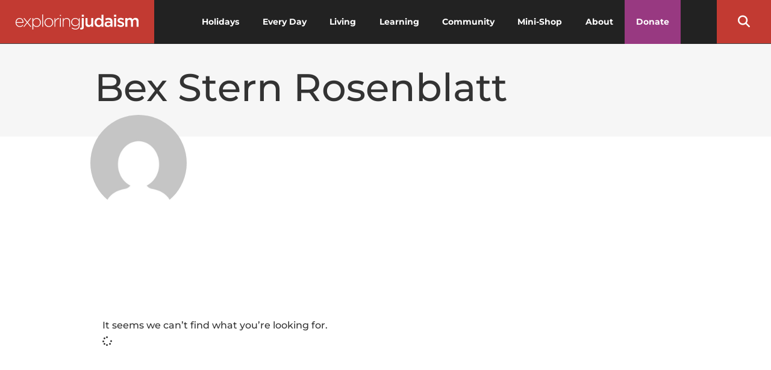

--- FILE ---
content_type: text/html; charset=UTF-8
request_url: https://www.exploringjudaism.org/author/bex-stern-rosenblatt/
body_size: 29325
content:
<!doctype html>
<html lang="en-US">
<head>
	<meta charset="UTF-8">
	<meta name="viewport" content="width=device-width, initial-scale=1">
	<link rel="profile" href="https://gmpg.org/xfn/11">
	<meta name='robots' content='index, follow, max-image-preview:large, max-snippet:-1, max-video-preview:-1' />

	<!-- This site is optimized with the Yoast SEO Premium plugin v26.5 (Yoast SEO v26.6) - https://yoast.com/wordpress/plugins/seo/ -->
	<title>Bex Stern Rosenblatt Archives - The Digital Home for Conservative Judaism</title>
	<link rel="canonical" href="https://www.exploringjudaism.org/author/bex-stern-rosenblatt/" />
	<meta property="og:locale" content="en_US" />
	<meta property="og:type" content="article" />
	<meta property="og:title" content="Bex Stern Rosenblatt Archives" />
	<meta property="og:url" content="https://www.exploringjudaism.org/author/bex-stern-rosenblatt/" />
	<meta property="og:site_name" content="The Digital Home for Conservative Judaism" />
	<meta name="twitter:card" content="summary_large_image" />
	<meta name="twitter:site" content="@exploringjud" />
	<script type="application/ld+json" class="yoast-schema-graph">{"@context":"https://schema.org","@graph":[{"@type":"ProfilePage","@id":"https://www.exploringjudaism.org/author/bex-stern-rosenblatt/","url":"https://www.exploringjudaism.org/author/bex-stern-rosenblatt/","name":"Bex Stern Rosenblatt Archives - The Digital Home for Conservative Judaism","isPartOf":{"@id":"https://www.exploringjudaism.org/#website"},"breadcrumb":{"@id":"https://www.exploringjudaism.org/author/bex-stern-rosenblatt/#breadcrumb"},"inLanguage":"en-US","potentialAction":[{"@type":"ReadAction","target":["https://www.exploringjudaism.org/author/bex-stern-rosenblatt/"]}]},{"@type":"BreadcrumbList","@id":"https://www.exploringjudaism.org/author/bex-stern-rosenblatt/#breadcrumb","itemListElement":[{"@type":"ListItem","position":1,"name":"Home","item":"https://www.exploringjudaism.org/"},{"@type":"ListItem","position":2,"name":"Bex Stern Rosenblatt"}]},{"@type":"WebSite","@id":"https://www.exploringjudaism.org/#website","url":"https://www.exploringjudaism.org/","name":"The Digital Home for Conservative Judaism","description":"Exploring Judaism is the digital home for Conservative/Masorti Judaism.","publisher":{"@id":"https://www.exploringjudaism.org/#organization"},"potentialAction":[{"@type":"SearchAction","target":{"@type":"EntryPoint","urlTemplate":"https://www.exploringjudaism.org/?s={search_term_string}"},"query-input":{"@type":"PropertyValueSpecification","valueRequired":true,"valueName":"search_term_string"}}],"inLanguage":"en-US"},{"@type":"Organization","@id":"https://www.exploringjudaism.org/#organization","name":"ExploringJudaism","url":"https://www.exploringjudaism.org/","logo":{"@type":"ImageObject","inLanguage":"en-US","@id":"https://www.exploringjudaism.org/#/schema/logo/image/","url":"https://www.exploringjudaism.org/wp-content/uploads/2022/03/ej-logo-stacked-white-on-red.png","contentUrl":"https://www.exploringjudaism.org/wp-content/uploads/2022/03/ej-logo-stacked-white-on-red.png","width":1465,"height":855,"caption":"ExploringJudaism"},"image":{"@id":"https://www.exploringjudaism.org/#/schema/logo/image/"},"sameAs":["https://facebook.com/exploringjud","https://x.com/exploringjud","https://instagram.com/exploringjudaism"]},{"@type":"Person","@id":"https://www.exploringjudaism.org/#/schema/person/6354f67b37edb40546ee18fc40cb5aed","name":"Bex Stern Rosenblatt","image":{"@type":"ImageObject","inLanguage":"en-US","@id":"https://www.exploringjudaism.org/#/schema/person/ae02384f1b9f9cd6bb34180548b67801","url":"https://www.exploringjudaism.org/wp-content/uploads/2022/10/Bex-Stern-Rosenblatt.png","contentUrl":"https://www.exploringjudaism.org/wp-content/uploads/2022/10/Bex-Stern-Rosenblatt.png","width":"","height":"","caption":"Bex Stern Rosenblatt"},"description":"Bex Stern Rosenblatt is the Conservative Yeshiva’s Faculty-in-Residence for the Mid-Atlantic Region of the United States, teaching Tanach, using the techniques of close-reading, theater, feminist readings, and traditional commentators. Bex also directs the CY’s recruitment efforts in North America. After finishing her B.A. in History and German at Williams College, Bex received a Fulbright Grant to Austria. She later earned an M.A. in Tanakh from Bar Ilan University and has also studied at the Conservative Yeshiva and Bina Jerusalem. Bex is the founder of Havruta Tel Aviv, an organization that facilitates guided pair-learning of the Tanakh.","url":"https://www.exploringjudaism.org/author/bex-stern-rosenblatt/","mainEntityOfPage":{"@id":"https://www.exploringjudaism.org/author/bex-stern-rosenblatt/"}}]}</script>
	<!-- / Yoast SEO Premium plugin. -->


<link rel='dns-prefetch' href='//fonts.googleapis.com' />
<link rel='dns-prefetch' href='//www.googletagmanager.com' />
<link rel="alternate" type="application/rss+xml" title="The Digital Home for Conservative Judaism &raquo; Feed" href="https://www.exploringjudaism.org/feed/" />
<link rel="alternate" type="application/rss+xml" title="The Digital Home for Conservative Judaism &raquo; Comments Feed" href="https://www.exploringjudaism.org/comments/feed/" />
<link rel="alternate" type="application/rss+xml" title="The Digital Home for Conservative Judaism &raquo; Bex Stern Rosenblatt Author Feed" href="https://www.exploringjudaism.org/author/bex-stern-rosenblatt/feed/" />
<style id='wp-img-auto-sizes-contain-inline-css'>
img:is([sizes=auto i],[sizes^="auto," i]){contain-intrinsic-size:3000px 1500px}
/*# sourceURL=wp-img-auto-sizes-contain-inline-css */
</style>
<link rel='stylesheet' id='multiple-authors-page-css-css' href='https://www.exploringjudaism.org/wp-content/plugins/publishpress-authors-pro/lib/vendor/publishpress/publishpress-authors/src/assets/css/multiple-authors-page.css?ver=4.10.1' media='all' />
<style id='multiple-authors-page-css-inline-css'>
.ppma-page-content.grid .ppma-article:nth-child(1),.ppma-page-content.grid .ppma-article:nth-child(2),.ppma-page-content.grid .ppma-article:nth-child(3),.ppma-page-content.grid .ppma-article:nth-child(4){
                    margin-top: 0;
                }.ppma-page-content.grid .ppma-article:nth-child(4n +1) {clear: both;}.ppma-page-content.grid .ppma-article {width: 23%;}
/*# sourceURL=multiple-authors-page-css-inline-css */
</style>
<style id='wp-emoji-styles-inline-css'>

	img.wp-smiley, img.emoji {
		display: inline !important;
		border: none !important;
		box-shadow: none !important;
		height: 1em !important;
		width: 1em !important;
		margin: 0 0.07em !important;
		vertical-align: -0.1em !important;
		background: none !important;
		padding: 0 !important;
	}
/*# sourceURL=wp-emoji-styles-inline-css */
</style>
<link rel='stylesheet' id='wp-block-library-css' href='https://www.exploringjudaism.org/wp-includes/css/dist/block-library/style.min.css?ver=6.9' media='all' />
<link rel='stylesheet' id='convertkit-broadcasts-css' href='https://www.exploringjudaism.org/wp-content/plugins/convertkit/resources/frontend/css/broadcasts.css?ver=3.1.3' media='all' />
<link rel='stylesheet' id='convertkit-button-css' href='https://www.exploringjudaism.org/wp-content/plugins/convertkit/resources/frontend/css/button.css?ver=3.1.3' media='all' />
<link rel='stylesheet' id='convertkit-form-css' href='https://www.exploringjudaism.org/wp-content/plugins/convertkit/resources/frontend/css/form.css?ver=3.1.3' media='all' />
<link rel='stylesheet' id='convertkit-form-builder-field-css' href='https://www.exploringjudaism.org/wp-content/plugins/convertkit/resources/frontend/css/form-builder.css?ver=3.1.3' media='all' />
<link rel='stylesheet' id='convertkit-form-builder-css' href='https://www.exploringjudaism.org/wp-content/plugins/convertkit/resources/frontend/css/form-builder.css?ver=3.1.3' media='all' />
<style id='global-styles-inline-css'>
:root{--wp--preset--aspect-ratio--square: 1;--wp--preset--aspect-ratio--4-3: 4/3;--wp--preset--aspect-ratio--3-4: 3/4;--wp--preset--aspect-ratio--3-2: 3/2;--wp--preset--aspect-ratio--2-3: 2/3;--wp--preset--aspect-ratio--16-9: 16/9;--wp--preset--aspect-ratio--9-16: 9/16;--wp--preset--color--black: #000000;--wp--preset--color--cyan-bluish-gray: #abb8c3;--wp--preset--color--white: #ffffff;--wp--preset--color--pale-pink: #f78da7;--wp--preset--color--vivid-red: #cf2e2e;--wp--preset--color--luminous-vivid-orange: #ff6900;--wp--preset--color--luminous-vivid-amber: #fcb900;--wp--preset--color--light-green-cyan: #7bdcb5;--wp--preset--color--vivid-green-cyan: #00d084;--wp--preset--color--pale-cyan-blue: #8ed1fc;--wp--preset--color--vivid-cyan-blue: #0693e3;--wp--preset--color--vivid-purple: #9b51e0;--wp--preset--gradient--vivid-cyan-blue-to-vivid-purple: linear-gradient(135deg,rgb(6,147,227) 0%,rgb(155,81,224) 100%);--wp--preset--gradient--light-green-cyan-to-vivid-green-cyan: linear-gradient(135deg,rgb(122,220,180) 0%,rgb(0,208,130) 100%);--wp--preset--gradient--luminous-vivid-amber-to-luminous-vivid-orange: linear-gradient(135deg,rgb(252,185,0) 0%,rgb(255,105,0) 100%);--wp--preset--gradient--luminous-vivid-orange-to-vivid-red: linear-gradient(135deg,rgb(255,105,0) 0%,rgb(207,46,46) 100%);--wp--preset--gradient--very-light-gray-to-cyan-bluish-gray: linear-gradient(135deg,rgb(238,238,238) 0%,rgb(169,184,195) 100%);--wp--preset--gradient--cool-to-warm-spectrum: linear-gradient(135deg,rgb(74,234,220) 0%,rgb(151,120,209) 20%,rgb(207,42,186) 40%,rgb(238,44,130) 60%,rgb(251,105,98) 80%,rgb(254,248,76) 100%);--wp--preset--gradient--blush-light-purple: linear-gradient(135deg,rgb(255,206,236) 0%,rgb(152,150,240) 100%);--wp--preset--gradient--blush-bordeaux: linear-gradient(135deg,rgb(254,205,165) 0%,rgb(254,45,45) 50%,rgb(107,0,62) 100%);--wp--preset--gradient--luminous-dusk: linear-gradient(135deg,rgb(255,203,112) 0%,rgb(199,81,192) 50%,rgb(65,88,208) 100%);--wp--preset--gradient--pale-ocean: linear-gradient(135deg,rgb(255,245,203) 0%,rgb(182,227,212) 50%,rgb(51,167,181) 100%);--wp--preset--gradient--electric-grass: linear-gradient(135deg,rgb(202,248,128) 0%,rgb(113,206,126) 100%);--wp--preset--gradient--midnight: linear-gradient(135deg,rgb(2,3,129) 0%,rgb(40,116,252) 100%);--wp--preset--font-size--small: 13px;--wp--preset--font-size--medium: 20px;--wp--preset--font-size--large: 36px;--wp--preset--font-size--x-large: 42px;--wp--preset--spacing--20: 0.44rem;--wp--preset--spacing--30: 0.67rem;--wp--preset--spacing--40: 1rem;--wp--preset--spacing--50: 1.5rem;--wp--preset--spacing--60: 2.25rem;--wp--preset--spacing--70: 3.38rem;--wp--preset--spacing--80: 5.06rem;--wp--preset--shadow--natural: 6px 6px 9px rgba(0, 0, 0, 0.2);--wp--preset--shadow--deep: 12px 12px 50px rgba(0, 0, 0, 0.4);--wp--preset--shadow--sharp: 6px 6px 0px rgba(0, 0, 0, 0.2);--wp--preset--shadow--outlined: 6px 6px 0px -3px rgb(255, 255, 255), 6px 6px rgb(0, 0, 0);--wp--preset--shadow--crisp: 6px 6px 0px rgb(0, 0, 0);}:root { --wp--style--global--content-size: 800px;--wp--style--global--wide-size: 1200px; }:where(body) { margin: 0; }.wp-site-blocks > .alignleft { float: left; margin-right: 2em; }.wp-site-blocks > .alignright { float: right; margin-left: 2em; }.wp-site-blocks > .aligncenter { justify-content: center; margin-left: auto; margin-right: auto; }:where(.wp-site-blocks) > * { margin-block-start: 24px; margin-block-end: 0; }:where(.wp-site-blocks) > :first-child { margin-block-start: 0; }:where(.wp-site-blocks) > :last-child { margin-block-end: 0; }:root { --wp--style--block-gap: 24px; }:root :where(.is-layout-flow) > :first-child{margin-block-start: 0;}:root :where(.is-layout-flow) > :last-child{margin-block-end: 0;}:root :where(.is-layout-flow) > *{margin-block-start: 24px;margin-block-end: 0;}:root :where(.is-layout-constrained) > :first-child{margin-block-start: 0;}:root :where(.is-layout-constrained) > :last-child{margin-block-end: 0;}:root :where(.is-layout-constrained) > *{margin-block-start: 24px;margin-block-end: 0;}:root :where(.is-layout-flex){gap: 24px;}:root :where(.is-layout-grid){gap: 24px;}.is-layout-flow > .alignleft{float: left;margin-inline-start: 0;margin-inline-end: 2em;}.is-layout-flow > .alignright{float: right;margin-inline-start: 2em;margin-inline-end: 0;}.is-layout-flow > .aligncenter{margin-left: auto !important;margin-right: auto !important;}.is-layout-constrained > .alignleft{float: left;margin-inline-start: 0;margin-inline-end: 2em;}.is-layout-constrained > .alignright{float: right;margin-inline-start: 2em;margin-inline-end: 0;}.is-layout-constrained > .aligncenter{margin-left: auto !important;margin-right: auto !important;}.is-layout-constrained > :where(:not(.alignleft):not(.alignright):not(.alignfull)){max-width: var(--wp--style--global--content-size);margin-left: auto !important;margin-right: auto !important;}.is-layout-constrained > .alignwide{max-width: var(--wp--style--global--wide-size);}body .is-layout-flex{display: flex;}.is-layout-flex{flex-wrap: wrap;align-items: center;}.is-layout-flex > :is(*, div){margin: 0;}body .is-layout-grid{display: grid;}.is-layout-grid > :is(*, div){margin: 0;}body{padding-top: 0px;padding-right: 0px;padding-bottom: 0px;padding-left: 0px;}a:where(:not(.wp-element-button)){text-decoration: underline;}:root :where(.wp-element-button, .wp-block-button__link){background-color: #32373c;border-width: 0;color: #fff;font-family: inherit;font-size: inherit;font-style: inherit;font-weight: inherit;letter-spacing: inherit;line-height: inherit;padding-top: calc(0.667em + 2px);padding-right: calc(1.333em + 2px);padding-bottom: calc(0.667em + 2px);padding-left: calc(1.333em + 2px);text-decoration: none;text-transform: inherit;}.has-black-color{color: var(--wp--preset--color--black) !important;}.has-cyan-bluish-gray-color{color: var(--wp--preset--color--cyan-bluish-gray) !important;}.has-white-color{color: var(--wp--preset--color--white) !important;}.has-pale-pink-color{color: var(--wp--preset--color--pale-pink) !important;}.has-vivid-red-color{color: var(--wp--preset--color--vivid-red) !important;}.has-luminous-vivid-orange-color{color: var(--wp--preset--color--luminous-vivid-orange) !important;}.has-luminous-vivid-amber-color{color: var(--wp--preset--color--luminous-vivid-amber) !important;}.has-light-green-cyan-color{color: var(--wp--preset--color--light-green-cyan) !important;}.has-vivid-green-cyan-color{color: var(--wp--preset--color--vivid-green-cyan) !important;}.has-pale-cyan-blue-color{color: var(--wp--preset--color--pale-cyan-blue) !important;}.has-vivid-cyan-blue-color{color: var(--wp--preset--color--vivid-cyan-blue) !important;}.has-vivid-purple-color{color: var(--wp--preset--color--vivid-purple) !important;}.has-black-background-color{background-color: var(--wp--preset--color--black) !important;}.has-cyan-bluish-gray-background-color{background-color: var(--wp--preset--color--cyan-bluish-gray) !important;}.has-white-background-color{background-color: var(--wp--preset--color--white) !important;}.has-pale-pink-background-color{background-color: var(--wp--preset--color--pale-pink) !important;}.has-vivid-red-background-color{background-color: var(--wp--preset--color--vivid-red) !important;}.has-luminous-vivid-orange-background-color{background-color: var(--wp--preset--color--luminous-vivid-orange) !important;}.has-luminous-vivid-amber-background-color{background-color: var(--wp--preset--color--luminous-vivid-amber) !important;}.has-light-green-cyan-background-color{background-color: var(--wp--preset--color--light-green-cyan) !important;}.has-vivid-green-cyan-background-color{background-color: var(--wp--preset--color--vivid-green-cyan) !important;}.has-pale-cyan-blue-background-color{background-color: var(--wp--preset--color--pale-cyan-blue) !important;}.has-vivid-cyan-blue-background-color{background-color: var(--wp--preset--color--vivid-cyan-blue) !important;}.has-vivid-purple-background-color{background-color: var(--wp--preset--color--vivid-purple) !important;}.has-black-border-color{border-color: var(--wp--preset--color--black) !important;}.has-cyan-bluish-gray-border-color{border-color: var(--wp--preset--color--cyan-bluish-gray) !important;}.has-white-border-color{border-color: var(--wp--preset--color--white) !important;}.has-pale-pink-border-color{border-color: var(--wp--preset--color--pale-pink) !important;}.has-vivid-red-border-color{border-color: var(--wp--preset--color--vivid-red) !important;}.has-luminous-vivid-orange-border-color{border-color: var(--wp--preset--color--luminous-vivid-orange) !important;}.has-luminous-vivid-amber-border-color{border-color: var(--wp--preset--color--luminous-vivid-amber) !important;}.has-light-green-cyan-border-color{border-color: var(--wp--preset--color--light-green-cyan) !important;}.has-vivid-green-cyan-border-color{border-color: var(--wp--preset--color--vivid-green-cyan) !important;}.has-pale-cyan-blue-border-color{border-color: var(--wp--preset--color--pale-cyan-blue) !important;}.has-vivid-cyan-blue-border-color{border-color: var(--wp--preset--color--vivid-cyan-blue) !important;}.has-vivid-purple-border-color{border-color: var(--wp--preset--color--vivid-purple) !important;}.has-vivid-cyan-blue-to-vivid-purple-gradient-background{background: var(--wp--preset--gradient--vivid-cyan-blue-to-vivid-purple) !important;}.has-light-green-cyan-to-vivid-green-cyan-gradient-background{background: var(--wp--preset--gradient--light-green-cyan-to-vivid-green-cyan) !important;}.has-luminous-vivid-amber-to-luminous-vivid-orange-gradient-background{background: var(--wp--preset--gradient--luminous-vivid-amber-to-luminous-vivid-orange) !important;}.has-luminous-vivid-orange-to-vivid-red-gradient-background{background: var(--wp--preset--gradient--luminous-vivid-orange-to-vivid-red) !important;}.has-very-light-gray-to-cyan-bluish-gray-gradient-background{background: var(--wp--preset--gradient--very-light-gray-to-cyan-bluish-gray) !important;}.has-cool-to-warm-spectrum-gradient-background{background: var(--wp--preset--gradient--cool-to-warm-spectrum) !important;}.has-blush-light-purple-gradient-background{background: var(--wp--preset--gradient--blush-light-purple) !important;}.has-blush-bordeaux-gradient-background{background: var(--wp--preset--gradient--blush-bordeaux) !important;}.has-luminous-dusk-gradient-background{background: var(--wp--preset--gradient--luminous-dusk) !important;}.has-pale-ocean-gradient-background{background: var(--wp--preset--gradient--pale-ocean) !important;}.has-electric-grass-gradient-background{background: var(--wp--preset--gradient--electric-grass) !important;}.has-midnight-gradient-background{background: var(--wp--preset--gradient--midnight) !important;}.has-small-font-size{font-size: var(--wp--preset--font-size--small) !important;}.has-medium-font-size{font-size: var(--wp--preset--font-size--medium) !important;}.has-large-font-size{font-size: var(--wp--preset--font-size--large) !important;}.has-x-large-font-size{font-size: var(--wp--preset--font-size--x-large) !important;}
:root :where(.wp-block-pullquote){font-size: 1.5em;line-height: 1.6;}
/*# sourceURL=global-styles-inline-css */
</style>
<link rel='stylesheet' id='megamenu-css' href='https://www.exploringjudaism.org/wp-content/uploads/maxmegamenu/style.css?ver=3666e2' media='all' />
<link rel='stylesheet' id='dashicons-css' href='https://www.exploringjudaism.org/wp-includes/css/dashicons.min.css?ver=6.9' media='all' />
<link rel='stylesheet' id='megamenu-google-fonts-css' href='//fonts.googleapis.com/css?family=Montserrat%3A400%2C700%7CCardo%3A400%2C700&#038;ver=6.9' media='all' />
<link rel='stylesheet' id='megamenu-genericons-css' href='https://www.exploringjudaism.org/wp-content/plugins/megamenu-pro/icons/genericons/genericons/genericons.css?ver=2.4.3' media='all' />
<link rel='stylesheet' id='megamenu-fontawesome-css' href='https://www.exploringjudaism.org/wp-content/plugins/megamenu-pro/icons/fontawesome/css/font-awesome.min.css?ver=2.4.3' media='all' />
<link rel='stylesheet' id='megamenu-fontawesome5-css' href='https://www.exploringjudaism.org/wp-content/plugins/megamenu-pro/icons/fontawesome5/css/all.min.css?ver=2.4.3' media='all' />
<link rel='stylesheet' id='megamenu-fontawesome6-css' href='https://www.exploringjudaism.org/wp-content/plugins/megamenu-pro/icons/fontawesome6/css/all.min.css?ver=2.4.3' media='all' />
<link rel='stylesheet' id='hello-elementor-css' href='https://www.exploringjudaism.org/wp-content/themes/hello-elementor/assets/css/reset.css?ver=3.4.5' media='all' />
<link rel='stylesheet' id='hello-elementor-theme-style-css' href='https://www.exploringjudaism.org/wp-content/themes/hello-elementor/assets/css/theme.css?ver=3.4.5' media='all' />
<link rel='stylesheet' id='hello-elementor-header-footer-css' href='https://www.exploringjudaism.org/wp-content/themes/hello-elementor/assets/css/header-footer.css?ver=3.4.5' media='all' />
<link rel='stylesheet' id='elementor-frontend-css' href='https://www.exploringjudaism.org/wp-content/plugins/elementor/assets/css/frontend.min.css?ver=3.34.0' media='all' />
<style id='elementor-frontend-inline-css'>
.elementor-kit-6{--e-global-color-primary:#FFFFFF;--e-global-color-secondary:#C23A32;--e-global-color-text:#333333;--e-global-color-accent:#983981;--e-global-color-1dd19ed:#374C76;--e-global-color-54a90348:#ABB8C3;--e-global-color-3349f4dc:#F6F6F6;--e-global-color-132586ef:#FFF;--e-global-typography-primary-font-family:"Roboto";--e-global-typography-primary-font-weight:600;--e-global-typography-secondary-font-family:"Roboto Slab";--e-global-typography-secondary-font-weight:400;--e-global-typography-text-font-family:"Roboto";--e-global-typography-text-font-weight:400;--e-global-typography-accent-font-family:"Roboto";--e-global-typography-accent-font-weight:500;--e-global-typography-b338c99-font-family:"Cardo";--e-global-typography-b338c99-font-size:30px;--e-global-typography-b338c99-font-weight:600;--e-global-typography-b338c99-line-height:33px;--e-global-typography-b61ab50-font-family:"Montserrat";--e-global-typography-b61ab50-font-size:16px;--e-global-typography-b61ab50-font-weight:500;--e-global-typography-b61ab50-line-height:27px;font-family:var( --e-global-typography-b61ab50-font-family ), Sans-serif;font-size:var( --e-global-typography-b61ab50-font-size );font-weight:var( --e-global-typography-b61ab50-font-weight );line-height:var( --e-global-typography-b61ab50-line-height );}.elementor-kit-6 button,.elementor-kit-6 input[type="button"],.elementor-kit-6 input[type="submit"],.elementor-kit-6 .elementor-button{background-color:var( --e-global-color-accent );text-transform:uppercase;color:var( --e-global-color-primary );}.elementor-kit-6 e-page-transition{background-color:#FFBC7D;}.elementor-kit-6 a{color:var( --e-global-color-secondary );}.elementor-kit-6 h1{color:var( --e-global-color-primary );}.elementor-kit-6 h2{font-family:var( --e-global-typography-b338c99-font-family ), Sans-serif;font-size:var( --e-global-typography-b338c99-font-size );font-weight:var( --e-global-typography-b338c99-font-weight );line-height:var( --e-global-typography-b338c99-line-height );}.elementor-kit-6 h3{color:var( --e-global-color-text );font-size:23px;font-weight:600;word-spacing:-0.3px;}.elementor-kit-6 h4{font-weight:600;}.elementor-section.elementor-section-boxed > .elementor-container{max-width:1140px;}.e-con{--container-max-width:1140px;}.elementor-widget:not(:last-child){margin-block-end:20px;}.elementor-element{--widgets-spacing:20px 20px;--widgets-spacing-row:20px;--widgets-spacing-column:20px;}{}h1.entry-title{display:var(--page-title-display);}.site-header .site-branding{flex-direction:column;align-items:stretch;}.site-header{padding-inline-end:0px;padding-inline-start:0px;}.site-footer .site-branding{flex-direction:column;align-items:stretch;}@media(max-width:1024px){.elementor-kit-6{font-size:var( --e-global-typography-b61ab50-font-size );line-height:var( --e-global-typography-b61ab50-line-height );}.elementor-kit-6 h2{font-size:var( --e-global-typography-b338c99-font-size );line-height:var( --e-global-typography-b338c99-line-height );}.elementor-section.elementor-section-boxed > .elementor-container{max-width:1024px;}.e-con{--container-max-width:1024px;}}@media(max-width:767px){.elementor-kit-6{font-size:var( --e-global-typography-b61ab50-font-size );line-height:var( --e-global-typography-b61ab50-line-height );}.elementor-kit-6 h2{font-size:var( --e-global-typography-b338c99-font-size );line-height:var( --e-global-typography-b338c99-line-height );}.elementor-section.elementor-section-boxed > .elementor-container{max-width:767px;}.e-con{--container-max-width:767px;}}
.elementor-228 .elementor-element.elementor-element-a1c70c3 > .elementor-container > .elementor-column > .elementor-widget-wrap{align-content:center;align-items:center;}.elementor-228 .elementor-element.elementor-element-a1c70c3:not(.elementor-motion-effects-element-type-background), .elementor-228 .elementor-element.elementor-element-a1c70c3 > .elementor-motion-effects-container > .elementor-motion-effects-layer{background-color:#222222;}.elementor-228 .elementor-element.elementor-element-a1c70c3 > .elementor-background-overlay{opacity:0.66;transition:background 0.3s, border-radius 0.3s, opacity 0.3s;}.elementor-228 .elementor-element.elementor-element-a1c70c3{border-style:solid;border-width:0px 0px 1px 0px;border-color:#7F858D54;transition:background 0.3s, border 0.3s, border-radius 0.3s, box-shadow 0.3s;margin-top:0px;margin-bottom:0px;padding:0px 0px 0px 0px;z-index:100;}.elementor-228 .elementor-element.elementor-element-49030c64:not(.elementor-motion-effects-element-type-background) > .elementor-widget-wrap, .elementor-228 .elementor-element.elementor-element-49030c64 > .elementor-widget-wrap > .elementor-motion-effects-container > .elementor-motion-effects-layer{background-color:#C23A32;}.elementor-228 .elementor-element.elementor-element-49030c64 > .elementor-widget-wrap > .elementor-widget:not(.elementor-widget__width-auto):not(.elementor-widget__width-initial):not(:last-child):not(.elementor-absolute){margin-block-end:: 0px;}.elementor-228 .elementor-element.elementor-element-49030c64 > .elementor-element-populated{transition:background 0.3s, border 0.3s, border-radius 0.3s, box-shadow 0.3s;margin:0px 0px 0px 0px;--e-column-margin-right:0px;--e-column-margin-left:0px;padding:0px 10px 0px 10px;}.elementor-228 .elementor-element.elementor-element-49030c64 > .elementor-element-populated > .elementor-background-overlay{transition:background 0.3s, border-radius 0.3s, opacity 0.3s;}.elementor-228 .elementor-element.elementor-element-178a9e12 > .elementor-widget-container{margin:0px 0px 0px 0px;padding:0px 0px 0px 0px;}.elementor-228 .elementor-element.elementor-element-178a9e12 img{width:206px;}.elementor-228 .elementor-element.elementor-element-2aa44c63:not(.elementor-motion-effects-element-type-background) > .elementor-widget-wrap, .elementor-228 .elementor-element.elementor-element-2aa44c63 > .elementor-widget-wrap > .elementor-motion-effects-container > .elementor-motion-effects-layer{background-color:#222222;}.elementor-228 .elementor-element.elementor-element-2aa44c63 > .elementor-widget-wrap > .elementor-widget:not(.elementor-widget__width-auto):not(.elementor-widget__width-initial):not(:last-child):not(.elementor-absolute){margin-block-end:: 0px;}.elementor-228 .elementor-element.elementor-element-2aa44c63 > .elementor-element-populated{transition:background 0.3s, border 0.3s, border-radius 0.3s, box-shadow 0.3s;margin:0px 0px 0px 0px;--e-column-margin-right:0px;--e-column-margin-left:0px;padding:0% 0% 0% 0%;}.elementor-228 .elementor-element.elementor-element-2aa44c63 > .elementor-element-populated > .elementor-background-overlay{transition:background 0.3s, border-radius 0.3s, opacity 0.3s;}.elementor-228 .elementor-element.elementor-element-4e56872 > .elementor-widget-container{background-color:#222222;}.elementor-228 .elementor-element.elementor-element-0397fce:not(.elementor-motion-effects-element-type-background) > .elementor-widget-wrap, .elementor-228 .elementor-element.elementor-element-0397fce > .elementor-widget-wrap > .elementor-motion-effects-container > .elementor-motion-effects-layer{background-color:#C23A32;}.elementor-228 .elementor-element.elementor-element-0397fce > .elementor-widget-wrap > .elementor-widget:not(.elementor-widget__width-auto):not(.elementor-widget__width-initial):not(:last-child):not(.elementor-absolute){margin-block-end:: 0px;}.elementor-228 .elementor-element.elementor-element-0397fce > .elementor-element-populated{transition:background 0.3s, border 0.3s, border-radius 0.3s, box-shadow 0.3s;margin:0px 0px 0px 0px;--e-column-margin-right:0px;--e-column-margin-left:0px;padding:0px 10px 0px 10px;}.elementor-228 .elementor-element.elementor-element-0397fce > .elementor-element-populated > .elementor-background-overlay{transition:background 0.3s, border-radius 0.3s, opacity 0.3s;}.elementor-228 .elementor-element.elementor-element-4877fcb > .elementor-widget-container{margin:0px 0px 0px 0px;padding:0px 0px 0px 0px;}.elementor-228 .elementor-element.elementor-element-4877fcb .elementor-search-form{text-align:center;}.elementor-228 .elementor-element.elementor-element-4877fcb .elementor-search-form__toggle{--e-search-form-toggle-size:40px;--e-search-form-toggle-color:#FFFFFF;--e-search-form-toggle-background-color:rgba(0,0,0,0);--e-search-form-toggle-icon-size:calc(50em / 100);}.elementor-228 .elementor-element.elementor-element-4877fcb.elementor-search-form--skin-full_screen .elementor-search-form__container{background-color:rgba(0,0,0,0.87);}.elementor-228 .elementor-element.elementor-element-4877fcb input[type="search"].elementor-search-form__input{font-size:35px;}.elementor-228 .elementor-element.elementor-element-4877fcb:not(.elementor-search-form--skin-full_screen) .elementor-search-form__container{border-radius:3px;}.elementor-228 .elementor-element.elementor-element-4877fcb.elementor-search-form--skin-full_screen input[type="search"].elementor-search-form__input{border-radius:3px;}.elementor-228 .elementor-element.elementor-element-5a22cf6{--display:flex;--flex-direction:row;--container-widget-width:calc( ( 1 - var( --container-widget-flex-grow ) ) * 100% );--container-widget-height:100%;--container-widget-flex-grow:1;--container-widget-align-self:stretch;--flex-wrap-mobile:wrap;--align-items:stretch;--gap:10px 10px;--row-gap:10px;--column-gap:10px;--overlay-opacity:0.66;border-style:solid;--border-style:solid;border-width:0px 0px 1px 0px;--border-top-width:0px;--border-right-width:0px;--border-bottom-width:1px;--border-left-width:0px;border-color:#7F858D54;--border-color:#7F858D54;--margin-top:0px;--margin-bottom:0px;--margin-left:0px;--margin-right:0px;--padding-top:0px;--padding-bottom:0px;--padding-left:0px;--padding-right:0px;--z-index:100;}.elementor-228 .elementor-element.elementor-element-5a22cf6:not(.elementor-motion-effects-element-type-background), .elementor-228 .elementor-element.elementor-element-5a22cf6 > .elementor-motion-effects-container > .elementor-motion-effects-layer{background-color:#222222;}.elementor-228 .elementor-element.elementor-element-5a22cf6::before, .elementor-228 .elementor-element.elementor-element-5a22cf6 > .elementor-background-video-container::before, .elementor-228 .elementor-element.elementor-element-5a22cf6 > .e-con-inner > .elementor-background-video-container::before, .elementor-228 .elementor-element.elementor-element-5a22cf6 > .elementor-background-slideshow::before, .elementor-228 .elementor-element.elementor-element-5a22cf6 > .e-con-inner > .elementor-background-slideshow::before, .elementor-228 .elementor-element.elementor-element-5a22cf6 > .elementor-motion-effects-container > .elementor-motion-effects-layer::before{--background-overlay:'';}.elementor-228 .elementor-element.elementor-element-2fe0cd3{--display:flex;--gap:0px 0px;--row-gap:0px;--column-gap:0px;--margin-top:0px;--margin-bottom:0px;--margin-left:0px;--margin-right:0px;--padding-top:0px;--padding-bottom:0px;--padding-left:10px;--padding-right:10px;}.elementor-228 .elementor-element.elementor-element-2fe0cd3:not(.elementor-motion-effects-element-type-background), .elementor-228 .elementor-element.elementor-element-2fe0cd3 > .elementor-motion-effects-container > .elementor-motion-effects-layer{background-color:#C23A32;}.elementor-228 .elementor-element.elementor-element-3954ae9 > .elementor-widget-container{margin:0px 0px 0px 0px;padding:0px 0px 0px 0px;}.elementor-228 .elementor-element.elementor-element-3954ae9 img{width:206px;}.elementor-228 .elementor-element.elementor-element-64894ce{--display:flex;--gap:0px 0px;--row-gap:0px;--column-gap:0px;--margin-top:0px;--margin-bottom:0px;--margin-left:0px;--margin-right:0px;--padding-top:0%;--padding-bottom:0%;--padding-left:0%;--padding-right:0%;}.elementor-228 .elementor-element.elementor-element-64894ce:not(.elementor-motion-effects-element-type-background), .elementor-228 .elementor-element.elementor-element-64894ce > .elementor-motion-effects-container > .elementor-motion-effects-layer{background-color:#222222;}.elementor-228 .elementor-element.elementor-element-9c09b58 > .elementor-widget-container{background-color:#222222;}.elementor-228 .elementor-element.elementor-element-bbf42e8{--display:flex;--gap:0px 0px;--row-gap:0px;--column-gap:0px;--margin-top:0px;--margin-bottom:0px;--margin-left:0px;--margin-right:0px;--padding-top:0px;--padding-bottom:0px;--padding-left:10px;--padding-right:10px;}.elementor-228 .elementor-element.elementor-element-bbf42e8:not(.elementor-motion-effects-element-type-background), .elementor-228 .elementor-element.elementor-element-bbf42e8 > .elementor-motion-effects-container > .elementor-motion-effects-layer{background-color:#C23A32;}.elementor-228 .elementor-element.elementor-element-4d97aad > .elementor-widget-container{margin:0px 0px 0px 0px;padding:0px 0px 0px 0px;}.elementor-228 .elementor-element.elementor-element-4d97aad .elementor-search-form{text-align:center;}.elementor-228 .elementor-element.elementor-element-4d97aad .elementor-search-form__toggle{--e-search-form-toggle-size:40px;--e-search-form-toggle-color:#FFFFFF;--e-search-form-toggle-background-color:rgba(0,0,0,0);--e-search-form-toggle-icon-size:calc(50em / 100);}.elementor-228 .elementor-element.elementor-element-4d97aad.elementor-search-form--skin-full_screen .elementor-search-form__container{background-color:rgba(0,0,0,0.87);}.elementor-228 .elementor-element.elementor-element-4d97aad input[type="search"].elementor-search-form__input{font-size:35px;}.elementor-228 .elementor-element.elementor-element-4d97aad:not(.elementor-search-form--skin-full_screen) .elementor-search-form__container{border-radius:3px;}.elementor-228 .elementor-element.elementor-element-4d97aad.elementor-search-form--skin-full_screen input[type="search"].elementor-search-form__input{border-radius:3px;}.elementor-228{padding:0px 0px 0px 0px;}.elementor-theme-builder-content-area{height:400px;}.elementor-location-header:before, .elementor-location-footer:before{content:"";display:table;clear:both;}@media(max-width:1024px) and (min-width:768px){.elementor-228 .elementor-element.elementor-element-49030c64{width:20%;}.elementor-228 .elementor-element.elementor-element-2aa44c63{width:73%;}.elementor-228 .elementor-element.elementor-element-0397fce{width:7%;}.elementor-228 .elementor-element.elementor-element-2fe0cd3{--width:20%;}.elementor-228 .elementor-element.elementor-element-64894ce{--width:73%;}.elementor-228 .elementor-element.elementor-element-bbf42e8{--width:7%;}}@media(max-width:1024px){.elementor-228 .elementor-element.elementor-element-a1c70c3 > .elementor-container{min-height:72px;}.elementor-228 .elementor-element.elementor-element-a1c70c3{padding:0px 0px 0px 0px;}.elementor-228 .elementor-element.elementor-element-0397fce > .elementor-element-populated{padding:0px 0px 0px 0px;}.elementor-228 .elementor-element.elementor-element-5a22cf6{--min-height:72px;--padding-top:0px;--padding-bottom:0px;--padding-left:0px;--padding-right:0px;}.elementor-228 .elementor-element.elementor-element-bbf42e8{--padding-top:0px;--padding-bottom:0px;--padding-left:0px;--padding-right:0px;}}@media(max-width:767px){.elementor-228 .elementor-element.elementor-element-a1c70c3 > .elementor-container{min-height:72px;}.elementor-228 .elementor-element.elementor-element-a1c70c3{padding:0px 0px 0px 0px;}.elementor-228 .elementor-element.elementor-element-49030c64{width:50%;}.elementor-228 .elementor-element.elementor-element-49030c64 > .elementor-element-populated{padding:0px 15px 0px 15px;}.elementor-228 .elementor-element.elementor-element-178a9e12 img{width:100%;max-width:250px;}.elementor-228 .elementor-element.elementor-element-2aa44c63{width:35%;}.elementor-228 .elementor-element.elementor-element-4e56872{width:100%;max-width:100%;align-self:flex-start;}.elementor-228 .elementor-element.elementor-element-0397fce{width:15%;}.elementor-228 .elementor-element.elementor-element-5a22cf6{--min-height:72px;--padding-top:0px;--padding-bottom:0px;--padding-left:0px;--padding-right:0px;}.elementor-228 .elementor-element.elementor-element-2fe0cd3{--width:50%;--padding-top:0px;--padding-bottom:0px;--padding-left:15px;--padding-right:15px;}.elementor-228 .elementor-element.elementor-element-3954ae9 img{width:100%;max-width:250px;}.elementor-228 .elementor-element.elementor-element-64894ce{--width:35%;}.elementor-228 .elementor-element.elementor-element-9c09b58{width:100%;max-width:100%;align-self:flex-start;}.elementor-228 .elementor-element.elementor-element-bbf42e8{--width:15%;}}/* Start custom CSS for column, class: .elementor-element-49030c64 */.elementor-228 .elementor-element.elementor-element-49030c64 {
    height: 72px;
}

@media (min-width: 768px) and (max-width: 1024px){
    .elementor-228 .elementor-element.elementor-element-49030c64 {
        /*width: 20%;*/
    }
}


@media (min-width: 768px){
    .elementor-228 .elementor-element.elementor-element-49030c64 {
        width: 20%;
    }
}


@media (max-width: 767px){
    .elementor-228 .elementor-element.elementor-element-49030c64 {
        width: 50%; 
    }
}/* End custom CSS */
/* Start custom CSS for wp-widget-maxmegamenu, class: .elementor-element-4e56872 */@media (min-width: 768px) and (max-width: 1024px){
    .elementor-228 .elementor-element.elementor-element-4e56872 a{
        /* font-size:1.5vw !important; */
    }
}

@media (min-width: 768px) and (max-width: 960px){
    .elementor-228 .elementor-element.elementor-element-4e56872 a{
        font-size:1.5vw !important;
    }
}/* End custom CSS */
/* Start custom CSS for column, class: .elementor-element-2aa44c63 */.elementor-228 .elementor-element.elementor-element-2aa44c63 {
    height: 72px;
}

@media (min-width: 768px) and (max-width: 1024px){
    .elementor-228 .elementor-element.elementor-element-2aa44c63 {
        /*width: 75%;*/
    }
}


@media (min-width: 768px){
    .elementor-228 .elementor-element.elementor-element-2aa44c63 {
        width: 73%;
    }
}

@media (max-width: 767px){
    .elementor-228 .elementor-element.elementor-element-2aa44c63 {
        width: 33%;
    }
}/* End custom CSS */
/* Start custom CSS for column, class: .elementor-element-0397fce */.elementor-228 .elementor-element.elementor-element-0397fce {
    height: 72px;
}

@media (min-width: 768px) and (max-width: 1024px){
    .elementor-228 .elementor-element.elementor-element-0397fce {
        /* width: 5%; */
    }
}


@media (min-width: 768px){
     .elementor-228 .elementor-element.elementor-element-0397fce {
        width: 7%;
    }
}


@media (max-width: 767px){
    .elementor-228 .elementor-element.elementor-element-0397fce {
        width: 17%;
    }
}/* End custom CSS */
/* Start custom CSS for section, class: .elementor-element-a1c70c3 *//*.elementor-228 .elementor-element.elementor-element-a1c70c3 {height:76px;}*//* End custom CSS */
/* Start custom CSS for container, class: .elementor-element-2fe0cd3 */.elementor-228 .elementor-element.elementor-element-2fe0cd3 {
    height: 72px;
}

@media (min-width: 768px) and (max-width: 1024px){
    .elementor-228 .elementor-element.elementor-element-2fe0cd3 {
        /*width: 20%;*/
    }
}


@media (min-width: 768px){
    .elementor-228 .elementor-element.elementor-element-2fe0cd3 {
        width: 20%;
    }
}


@media (max-width: 767px){
    .elementor-228 .elementor-element.elementor-element-2fe0cd3 {
        width: 50%; 
    }
}/* End custom CSS */
/* Start custom CSS for wp-widget-maxmegamenu, class: .elementor-element-9c09b58 */@media (min-width: 768px) and (max-width: 1024px){
    .elementor-228 .elementor-element.elementor-element-9c09b58 a{
        /* font-size:1.5vw !important; */
    }
}

@media (min-width: 768px) and (max-width: 960px){
    .elementor-228 .elementor-element.elementor-element-9c09b58 a{
        font-size:1.5vw !important;
    }
}/* End custom CSS */
/* Start custom CSS for container, class: .elementor-element-64894ce */.elementor-228 .elementor-element.elementor-element-64894ce {
    height: 72px;
}

@media (min-width: 768px) and (max-width: 1024px){
    .elementor-228 .elementor-element.elementor-element-64894ce {
        /*width: 75%;*/
    }
}


@media (min-width: 768px){
    .elementor-228 .elementor-element.elementor-element-64894ce {
        width: 73%;
    }
}

@media (max-width: 767px){
    .elementor-228 .elementor-element.elementor-element-64894ce {
        width: 33%;
    }
}/* End custom CSS */
/* Start custom CSS for container, class: .elementor-element-bbf42e8 */.elementor-228 .elementor-element.elementor-element-bbf42e8 {
    height: 72px;
}

@media (min-width: 768px) and (max-width: 1024px){
    .elementor-228 .elementor-element.elementor-element-bbf42e8 {
        /* width: 5%; */
    }
}


@media (min-width: 768px){
     .elementor-228 .elementor-element.elementor-element-bbf42e8 {
        width: 7%;
    }
}


@media (max-width: 767px){
    .elementor-228 .elementor-element.elementor-element-bbf42e8 {
        width: 17%;
    }
}/* End custom CSS */
/* Start custom CSS for container, class: .elementor-element-5a22cf6 *//*.elementor-228 .elementor-element.elementor-element-5a22cf6 {height:76px;}*//* End custom CSS */
.elementor-515 .elementor-element.elementor-element-193269ed:not(.elementor-motion-effects-element-type-background), .elementor-515 .elementor-element.elementor-element-193269ed > .elementor-motion-effects-container > .elementor-motion-effects-layer{background-color:#983981;}.elementor-515 .elementor-element.elementor-element-193269ed{transition:background 0.3s, border 0.3s, border-radius 0.3s, box-shadow 0.3s;padding:25px 0px 25px 0px;}.elementor-515 .elementor-element.elementor-element-193269ed > .elementor-background-overlay{transition:background 0.3s, border-radius 0.3s, opacity 0.3s;}.elementor-515 .elementor-element.elementor-element-5cb6f76c{text-align:center;}.elementor-515 .elementor-element.elementor-element-5cb6f76c .elementor-heading-title{font-size:22px;font-weight:500;color:#ffffff;}.elementor-515 .elementor-element.elementor-element-5c420414:not(.elementor-motion-effects-element-type-background), .elementor-515 .elementor-element.elementor-element-5c420414 > .elementor-motion-effects-container > .elementor-motion-effects-layer{background-color:#000000;}.elementor-515 .elementor-element.elementor-element-5c420414{transition:background 0.3s, border 0.3s, border-radius 0.3s, box-shadow 0.3s;}.elementor-515 .elementor-element.elementor-element-5c420414 > .elementor-background-overlay{transition:background 0.3s, border-radius 0.3s, opacity 0.3s;}.elementor-515 .elementor-element.elementor-element-06943cc{--display:flex;--flex-direction:row;--container-widget-width:calc( ( 1 - var( --container-widget-flex-grow ) ) * 100% );--container-widget-height:100%;--container-widget-flex-grow:1;--container-widget-align-self:stretch;--flex-wrap-mobile:wrap;--align-items:stretch;--gap:0px 0px;--row-gap:0px;--column-gap:0px;--margin-top:0px;--margin-bottom:0px;--margin-left:0px;--margin-right:0px;--padding-top:65px;--padding-bottom:0px;--padding-left:0px;--padding-right:0px;}.elementor-515 .elementor-element.elementor-element-06943cc:not(.elementor-motion-effects-element-type-background), .elementor-515 .elementor-element.elementor-element-06943cc > .elementor-motion-effects-container > .elementor-motion-effects-layer{background-color:#000000;}.elementor-515 .elementor-element.elementor-element-06943cc > .elementor-shape-top .elementor-shape-fill, .elementor-515 .elementor-element.elementor-element-06943cc > .e-con-inner > .elementor-shape-top .elementor-shape-fill{fill:#983981;}.elementor-515 .elementor-element.elementor-element-06943cc > .elementor-shape-top svg, .elementor-515 .elementor-element.elementor-element-06943cc > .e-con-inner > .elementor-shape-top svg{width:calc(60% + 1.3px);height:13px;}.elementor-515 .elementor-element.elementor-element-699478e{--display:flex;--margin-top:0px;--margin-bottom:0px;--margin-left:0px;--margin-right:80px;}.elementor-515 .elementor-element.elementor-element-b8bd7fa{text-align:start;}.elementor-515 .elementor-element.elementor-element-b8bd7fa img{width:258px;}.elementor-515 .elementor-element.elementor-element-8da114b{font-size:14px;line-height:1.7em;color:rgba(255,255,255,0.79);}.elementor-515 .elementor-element.elementor-element-68d70ab{--grid-template-columns:repeat(0, auto);--icon-size:15px;--grid-column-gap:7px;--grid-row-gap:0px;}.elementor-515 .elementor-element.elementor-element-68d70ab .elementor-widget-container{text-align:left;}.elementor-515 .elementor-element.elementor-element-68d70ab .elementor-social-icon{background-color:#C23A32;}.elementor-515 .elementor-element.elementor-element-68d70ab .elementor-social-icon i{color:var( --e-global-color-primary );}.elementor-515 .elementor-element.elementor-element-68d70ab .elementor-social-icon svg{fill:var( --e-global-color-primary );}.elementor-515 .elementor-element.elementor-element-68d70ab .elementor-social-icon:hover{background-color:#983981;}.elementor-515 .elementor-element.elementor-element-60931ba{--display:flex;}.elementor-515 .elementor-element.elementor-element-34bcb6f .elementor-heading-title{font-size:18px;font-weight:500;color:#ffffff;}.elementor-515 .elementor-element.elementor-element-05dd68a .menu-item a.uael-menu-item,.elementor-515 .elementor-element.elementor-element-05dd68a .menu-item a.uael-sub-menu-item{padding-left:15px;padding-right:15px;}.elementor-515 .elementor-element.elementor-element-05dd68a .menu-item a.uael-menu-item, .elementor-515 .elementor-element.elementor-element-05dd68a .menu-item a.uael-sub-menu-item{padding-top:10px;padding-bottom:10px;}.elementor-515 .elementor-element.elementor-element-05dd68a .sub-menu li a.uael-sub-menu-item,
						.elementor-515 .elementor-element.elementor-element-05dd68a nav.uael-dropdown li a.uael-menu-item,
						.elementor-515 .elementor-element.elementor-element-05dd68a nav.uael-dropdown li a.uael-sub-menu-item,
						.elementor-515 .elementor-element.elementor-element-05dd68a nav.uael-dropdown-expandible li a.uael-menu-item,
						.elementor-515 .elementor-element.elementor-element-05dd68a nav.uael-dropdown-expandible li a.uael-sub-menu-item{padding-left:15px;padding-right:15px;}.elementor-515 .elementor-element.elementor-element-05dd68a .sub-menu a.uael-sub-menu-item,
						 .elementor-515 .elementor-element.elementor-element-05dd68a nav.uael-dropdown li a.uael-menu-item,
						 .elementor-515 .elementor-element.elementor-element-05dd68a nav.uael-dropdown li a.uael-sub-menu-item,
						 .elementor-515 .elementor-element.elementor-element-05dd68a nav.uael-dropdown-expandible li a.uael-menu-item,
						 .elementor-515 .elementor-element.elementor-element-05dd68a nav.uael-dropdown-expandible li a.uael-sub-menu-item{padding-top:15px;padding-bottom:15px;}.elementor-515 .elementor-element.elementor-element-05dd68a > .elementor-widget-container{margin:0px 0px 0px -15px;padding:0px 0px 0px 0px;}.elementor-515 .elementor-element.elementor-element-05dd68a .menu-item a.uael-menu-item{font-size:14px;font-weight:300;}.elementor-515 .elementor-element.elementor-element-05dd68a .menu-item a.uael-menu-item:not(.elementor-button), .elementor-515 .elementor-element.elementor-element-05dd68a .sub-menu a.uael-sub-menu-item{color:#FFFFFFC9;}.elementor-515 .elementor-element.elementor-element-05dd68a .menu-item a.uael-menu-item:not(.elementor-button):hover,
								.elementor-515 .elementor-element.elementor-element-05dd68a .sub-menu a.uael-sub-menu-item:hover,
								.elementor-515 .elementor-element.elementor-element-05dd68a .menu-item.current-menu-item a.uael-menu-item:not(.elementor-button),
								.elementor-515 .elementor-element.elementor-element-05dd68a .menu-item a.uael-menu-item.highlighted:not(.elementor-button),
								.elementor-515 .elementor-element.elementor-element-05dd68a .menu-item a.uael-menu-item:not(.elementor-button):focus{color:#FFFFFF;}.elementor-515 .elementor-element.elementor-element-05dd68a .menu-item.current-menu-item a.uael-menu-item:not(.elementor-button),
								.elementor-515 .elementor-element.elementor-element-05dd68a .menu-item.current-menu-ancestor a.uael-menu-item:not(.elementor-button),
								.elementor-515 .elementor-element.elementor-element-05dd68a .menu-item.custom-menu-active a.uael-menu-item:not(.elementor-button){color:#C23A32;}.elementor-515 .elementor-element.elementor-element-05dd68a .sub-menu,
								.elementor-515 .elementor-element.elementor-element-05dd68a nav.uael-dropdown,
								.elementor-515 .elementor-element.elementor-element-05dd68a .uael-nav-menu nav.uael-dropdown-expandible,
								.elementor-515 .elementor-element.elementor-element-05dd68a .uael-nav-menu nav.uael-dropdown-expandible .menu-item a.uael-menu-item,
								.elementor-515 .elementor-element.elementor-element-05dd68a .uael-nav-menu nav.uael-dropdown-expandible .menu-item .sub-menu,
								.elementor-515 .elementor-element.elementor-element-05dd68a nav.uael-dropdown .menu-item a.uael-menu-item,
								.elementor-515 .elementor-element.elementor-element-05dd68a nav.uael-dropdown .menu-item a.uael-sub-menu-item{background-color:#fff;}.elementor-515 .elementor-element.elementor-element-05dd68a .sub-menu li.menu-item:not(:last-child),
						.elementor-515 .elementor-element.elementor-element-05dd68a nav.uael-dropdown li.menu-item:not(:last-child),
						.elementor-515 .elementor-element.elementor-element-05dd68a nav.uael-dropdown-expandible li.menu-item:not(:last-child){border-bottom-style:solid;border-bottom-color:#c4c4c4;border-bottom-width:1px;}.elementor-515 .elementor-element.elementor-element-0383126{--display:flex;}.elementor-515 .elementor-element.elementor-element-5cda5ab .elementor-heading-title{font-size:18px;font-weight:500;color:#ffffff;}.elementor-515 .elementor-element.elementor-element-c130413 .menu-item a.uael-menu-item,.elementor-515 .elementor-element.elementor-element-c130413 .menu-item a.uael-sub-menu-item{padding-left:15px;padding-right:15px;}.elementor-515 .elementor-element.elementor-element-c130413 .menu-item a.uael-menu-item, .elementor-515 .elementor-element.elementor-element-c130413 .menu-item a.uael-sub-menu-item{padding-top:10px;padding-bottom:10px;}.elementor-515 .elementor-element.elementor-element-c130413 .sub-menu li a.uael-sub-menu-item,
						.elementor-515 .elementor-element.elementor-element-c130413 nav.uael-dropdown li a.uael-menu-item,
						.elementor-515 .elementor-element.elementor-element-c130413 nav.uael-dropdown li a.uael-sub-menu-item,
						.elementor-515 .elementor-element.elementor-element-c130413 nav.uael-dropdown-expandible li a.uael-menu-item,
						.elementor-515 .elementor-element.elementor-element-c130413 nav.uael-dropdown-expandible li a.uael-sub-menu-item{padding-left:15px;padding-right:15px;}.elementor-515 .elementor-element.elementor-element-c130413 .sub-menu a.uael-sub-menu-item,
						 .elementor-515 .elementor-element.elementor-element-c130413 nav.uael-dropdown li a.uael-menu-item,
						 .elementor-515 .elementor-element.elementor-element-c130413 nav.uael-dropdown li a.uael-sub-menu-item,
						 .elementor-515 .elementor-element.elementor-element-c130413 nav.uael-dropdown-expandible li a.uael-menu-item,
						 .elementor-515 .elementor-element.elementor-element-c130413 nav.uael-dropdown-expandible li a.uael-sub-menu-item{padding-top:15px;padding-bottom:15px;}.elementor-515 .elementor-element.elementor-element-c130413 > .elementor-widget-container{margin:0px 0px 0px -15px;padding:0px 0px 0px 0px;}.elementor-515 .elementor-element.elementor-element-c130413 .menu-item a.uael-menu-item{font-size:14px;font-weight:300;}.elementor-515 .elementor-element.elementor-element-c130413 .menu-item a.uael-menu-item:not(.elementor-button), .elementor-515 .elementor-element.elementor-element-c130413 .sub-menu a.uael-sub-menu-item{color:#FFFFFFC9;}.elementor-515 .elementor-element.elementor-element-c130413 .menu-item a.uael-menu-item:not(.elementor-button):hover,
								.elementor-515 .elementor-element.elementor-element-c130413 .sub-menu a.uael-sub-menu-item:hover,
								.elementor-515 .elementor-element.elementor-element-c130413 .menu-item.current-menu-item a.uael-menu-item:not(.elementor-button),
								.elementor-515 .elementor-element.elementor-element-c130413 .menu-item a.uael-menu-item.highlighted:not(.elementor-button),
								.elementor-515 .elementor-element.elementor-element-c130413 .menu-item a.uael-menu-item:not(.elementor-button):focus{color:#FFFFFF;}.elementor-515 .elementor-element.elementor-element-c130413 .menu-item.current-menu-item a.uael-menu-item:not(.elementor-button),
								.elementor-515 .elementor-element.elementor-element-c130413 .menu-item.current-menu-ancestor a.uael-menu-item:not(.elementor-button),
								.elementor-515 .elementor-element.elementor-element-c130413 .menu-item.custom-menu-active a.uael-menu-item:not(.elementor-button){color:#C23A32;}.elementor-515 .elementor-element.elementor-element-c130413 .sub-menu,
								.elementor-515 .elementor-element.elementor-element-c130413 nav.uael-dropdown,
								.elementor-515 .elementor-element.elementor-element-c130413 .uael-nav-menu nav.uael-dropdown-expandible,
								.elementor-515 .elementor-element.elementor-element-c130413 .uael-nav-menu nav.uael-dropdown-expandible .menu-item a.uael-menu-item,
								.elementor-515 .elementor-element.elementor-element-c130413 .uael-nav-menu nav.uael-dropdown-expandible .menu-item .sub-menu,
								.elementor-515 .elementor-element.elementor-element-c130413 nav.uael-dropdown .menu-item a.uael-menu-item,
								.elementor-515 .elementor-element.elementor-element-c130413 nav.uael-dropdown .menu-item a.uael-sub-menu-item{background-color:#fff;}.elementor-515 .elementor-element.elementor-element-c130413 .sub-menu li.menu-item:not(:last-child),
						.elementor-515 .elementor-element.elementor-element-c130413 nav.uael-dropdown li.menu-item:not(:last-child),
						.elementor-515 .elementor-element.elementor-element-c130413 nav.uael-dropdown-expandible li.menu-item:not(:last-child){border-bottom-style:solid;border-bottom-color:#c4c4c4;border-bottom-width:1px;}.elementor-515 .elementor-element.elementor-element-3a59cb4{--display:flex;}.elementor-515 .elementor-element.elementor-element-ba4f848 .elementor-heading-title{font-size:18px;font-weight:500;color:#ffffff;}.elementor-515 .elementor-element.elementor-element-8fb3281 .menu-item a.uael-menu-item,.elementor-515 .elementor-element.elementor-element-8fb3281 .menu-item a.uael-sub-menu-item{padding-left:15px;padding-right:15px;}.elementor-515 .elementor-element.elementor-element-8fb3281 .menu-item a.uael-menu-item, .elementor-515 .elementor-element.elementor-element-8fb3281 .menu-item a.uael-sub-menu-item{padding-top:10px;padding-bottom:10px;}.elementor-515 .elementor-element.elementor-element-8fb3281 .sub-menu li a.uael-sub-menu-item,
						.elementor-515 .elementor-element.elementor-element-8fb3281 nav.uael-dropdown li a.uael-menu-item,
						.elementor-515 .elementor-element.elementor-element-8fb3281 nav.uael-dropdown li a.uael-sub-menu-item,
						.elementor-515 .elementor-element.elementor-element-8fb3281 nav.uael-dropdown-expandible li a.uael-menu-item,
						.elementor-515 .elementor-element.elementor-element-8fb3281 nav.uael-dropdown-expandible li a.uael-sub-menu-item{padding-left:15px;padding-right:15px;}.elementor-515 .elementor-element.elementor-element-8fb3281 .sub-menu a.uael-sub-menu-item,
						 .elementor-515 .elementor-element.elementor-element-8fb3281 nav.uael-dropdown li a.uael-menu-item,
						 .elementor-515 .elementor-element.elementor-element-8fb3281 nav.uael-dropdown li a.uael-sub-menu-item,
						 .elementor-515 .elementor-element.elementor-element-8fb3281 nav.uael-dropdown-expandible li a.uael-menu-item,
						 .elementor-515 .elementor-element.elementor-element-8fb3281 nav.uael-dropdown-expandible li a.uael-sub-menu-item{padding-top:15px;padding-bottom:15px;}.elementor-515 .elementor-element.elementor-element-8fb3281 > .elementor-widget-container{margin:0px 0px 0px -15px;padding:0px 0px 0px 0px;}.elementor-515 .elementor-element.elementor-element-8fb3281 .menu-item a.uael-menu-item{font-size:14px;font-weight:300;}.elementor-515 .elementor-element.elementor-element-8fb3281 .menu-item a.uael-menu-item:not(.elementor-button), .elementor-515 .elementor-element.elementor-element-8fb3281 .sub-menu a.uael-sub-menu-item{color:#FFFFFFC9;}.elementor-515 .elementor-element.elementor-element-8fb3281 .menu-item a.uael-menu-item:not(.elementor-button):hover,
								.elementor-515 .elementor-element.elementor-element-8fb3281 .sub-menu a.uael-sub-menu-item:hover,
								.elementor-515 .elementor-element.elementor-element-8fb3281 .menu-item.current-menu-item a.uael-menu-item:not(.elementor-button),
								.elementor-515 .elementor-element.elementor-element-8fb3281 .menu-item a.uael-menu-item.highlighted:not(.elementor-button),
								.elementor-515 .elementor-element.elementor-element-8fb3281 .menu-item a.uael-menu-item:not(.elementor-button):focus{color:#FFFFFF;}.elementor-515 .elementor-element.elementor-element-8fb3281 .menu-item.current-menu-item a.uael-menu-item:not(.elementor-button),
								.elementor-515 .elementor-element.elementor-element-8fb3281 .menu-item.current-menu-ancestor a.uael-menu-item:not(.elementor-button),
								.elementor-515 .elementor-element.elementor-element-8fb3281 .menu-item.custom-menu-active a.uael-menu-item:not(.elementor-button){color:#C23A32;}.elementor-515 .elementor-element.elementor-element-8fb3281 .sub-menu,
								.elementor-515 .elementor-element.elementor-element-8fb3281 nav.uael-dropdown,
								.elementor-515 .elementor-element.elementor-element-8fb3281 .uael-nav-menu nav.uael-dropdown-expandible,
								.elementor-515 .elementor-element.elementor-element-8fb3281 .uael-nav-menu nav.uael-dropdown-expandible .menu-item a.uael-menu-item,
								.elementor-515 .elementor-element.elementor-element-8fb3281 .uael-nav-menu nav.uael-dropdown-expandible .menu-item .sub-menu,
								.elementor-515 .elementor-element.elementor-element-8fb3281 nav.uael-dropdown .menu-item a.uael-menu-item,
								.elementor-515 .elementor-element.elementor-element-8fb3281 nav.uael-dropdown .menu-item a.uael-sub-menu-item{background-color:#fff;}.elementor-515 .elementor-element.elementor-element-8fb3281 .sub-menu li.menu-item:not(:last-child),
						.elementor-515 .elementor-element.elementor-element-8fb3281 nav.uael-dropdown li.menu-item:not(:last-child),
						.elementor-515 .elementor-element.elementor-element-8fb3281 nav.uael-dropdown-expandible li.menu-item:not(:last-child){border-bottom-style:solid;border-bottom-color:#c4c4c4;border-bottom-width:1px;}.elementor-515 .elementor-element.elementor-element-dc4817d{--display:flex;}.elementor-515 .elementor-element.elementor-element-c8c7133 .elementor-heading-title{font-size:18px;font-weight:500;color:#ffffff;}.elementor-515 .elementor-element.elementor-element-2aceec7 .menu-item a.uael-menu-item,.elementor-515 .elementor-element.elementor-element-2aceec7 .menu-item a.uael-sub-menu-item{padding-left:15px;padding-right:15px;}.elementor-515 .elementor-element.elementor-element-2aceec7 .menu-item a.uael-menu-item, .elementor-515 .elementor-element.elementor-element-2aceec7 .menu-item a.uael-sub-menu-item{padding-top:10px;padding-bottom:10px;}.elementor-515 .elementor-element.elementor-element-2aceec7 .sub-menu li a.uael-sub-menu-item,
						.elementor-515 .elementor-element.elementor-element-2aceec7 nav.uael-dropdown li a.uael-menu-item,
						.elementor-515 .elementor-element.elementor-element-2aceec7 nav.uael-dropdown li a.uael-sub-menu-item,
						.elementor-515 .elementor-element.elementor-element-2aceec7 nav.uael-dropdown-expandible li a.uael-menu-item,
						.elementor-515 .elementor-element.elementor-element-2aceec7 nav.uael-dropdown-expandible li a.uael-sub-menu-item{padding-left:15px;padding-right:15px;}.elementor-515 .elementor-element.elementor-element-2aceec7 .sub-menu a.uael-sub-menu-item,
						 .elementor-515 .elementor-element.elementor-element-2aceec7 nav.uael-dropdown li a.uael-menu-item,
						 .elementor-515 .elementor-element.elementor-element-2aceec7 nav.uael-dropdown li a.uael-sub-menu-item,
						 .elementor-515 .elementor-element.elementor-element-2aceec7 nav.uael-dropdown-expandible li a.uael-menu-item,
						 .elementor-515 .elementor-element.elementor-element-2aceec7 nav.uael-dropdown-expandible li a.uael-sub-menu-item{padding-top:15px;padding-bottom:15px;}.elementor-515 .elementor-element.elementor-element-2aceec7 > .elementor-widget-container{margin:0px 0px 0px -15px;padding:0px 0px 0px 0px;}.elementor-515 .elementor-element.elementor-element-2aceec7 .menu-item a.uael-menu-item{font-size:14px;font-weight:300;}.elementor-515 .elementor-element.elementor-element-2aceec7 .menu-item a.uael-menu-item:not(.elementor-button), .elementor-515 .elementor-element.elementor-element-2aceec7 .sub-menu a.uael-sub-menu-item{color:#FFFFFFC9;}.elementor-515 .elementor-element.elementor-element-2aceec7 .menu-item a.uael-menu-item:not(.elementor-button):hover,
								.elementor-515 .elementor-element.elementor-element-2aceec7 .sub-menu a.uael-sub-menu-item:hover,
								.elementor-515 .elementor-element.elementor-element-2aceec7 .menu-item.current-menu-item a.uael-menu-item:not(.elementor-button),
								.elementor-515 .elementor-element.elementor-element-2aceec7 .menu-item a.uael-menu-item.highlighted:not(.elementor-button),
								.elementor-515 .elementor-element.elementor-element-2aceec7 .menu-item a.uael-menu-item:not(.elementor-button):focus{color:#FFFFFF;}.elementor-515 .elementor-element.elementor-element-2aceec7 .menu-item.current-menu-item a.uael-menu-item:not(.elementor-button),
								.elementor-515 .elementor-element.elementor-element-2aceec7 .menu-item.current-menu-ancestor a.uael-menu-item:not(.elementor-button),
								.elementor-515 .elementor-element.elementor-element-2aceec7 .menu-item.custom-menu-active a.uael-menu-item:not(.elementor-button){color:#C23A32;}.elementor-515 .elementor-element.elementor-element-2aceec7 .sub-menu,
								.elementor-515 .elementor-element.elementor-element-2aceec7 nav.uael-dropdown,
								.elementor-515 .elementor-element.elementor-element-2aceec7 .uael-nav-menu nav.uael-dropdown-expandible,
								.elementor-515 .elementor-element.elementor-element-2aceec7 .uael-nav-menu nav.uael-dropdown-expandible .menu-item a.uael-menu-item,
								.elementor-515 .elementor-element.elementor-element-2aceec7 .uael-nav-menu nav.uael-dropdown-expandible .menu-item .sub-menu,
								.elementor-515 .elementor-element.elementor-element-2aceec7 nav.uael-dropdown .menu-item a.uael-menu-item,
								.elementor-515 .elementor-element.elementor-element-2aceec7 nav.uael-dropdown .menu-item a.uael-sub-menu-item{background-color:#fff;}.elementor-515 .elementor-element.elementor-element-2aceec7 .sub-menu li.menu-item:not(:last-child),
						.elementor-515 .elementor-element.elementor-element-2aceec7 nav.uael-dropdown li.menu-item:not(:last-child),
						.elementor-515 .elementor-element.elementor-element-2aceec7 nav.uael-dropdown-expandible li.menu-item:not(:last-child){border-bottom-style:solid;border-bottom-color:#c4c4c4;border-bottom-width:1px;}.elementor-515 .elementor-element.elementor-element-571e5383:not(.elementor-motion-effects-element-type-background), .elementor-515 .elementor-element.elementor-element-571e5383 > .elementor-motion-effects-container > .elementor-motion-effects-layer{background-color:#000000;}.elementor-515 .elementor-element.elementor-element-571e5383{transition:background 0.3s, border 0.3s, border-radius 0.3s, box-shadow 0.3s;padding:25px 0px 25px 0px;}.elementor-515 .elementor-element.elementor-element-571e5383 > .elementor-background-overlay{transition:background 0.3s, border-radius 0.3s, opacity 0.3s;}.elementor-515 .elementor-element.elementor-element-6bb4dbea{--divider-border-style:solid;--divider-color:rgba(255,255,255,0.21);--divider-border-width:1px;}.elementor-515 .elementor-element.elementor-element-6bb4dbea .elementor-divider-separator{width:100%;margin:0 auto;margin-center:0;}.elementor-515 .elementor-element.elementor-element-6bb4dbea .elementor-divider{text-align:center;padding-block-start:15px;padding-block-end:15px;}.elementor-515 .elementor-element.elementor-element-5e932acf.elementor-column > .elementor-widget-wrap{justify-content:flex-end;}.elementor-515 .elementor-element.elementor-element-8bfa087{width:auto;max-width:auto;}.elementor-515 .elementor-element.elementor-element-019f518{color:#848484;}.elementor-515 .elementor-element.elementor-element-99a6b3a{color:#848484;}.elementor-515 .elementor-element.elementor-element-2580c71{--display:flex;--flex-direction:row;--container-widget-width:calc( ( 1 - var( --container-widget-flex-grow ) ) * 100% );--container-widget-height:100%;--container-widget-flex-grow:1;--container-widget-align-self:stretch;--flex-wrap-mobile:wrap;--align-items:stretch;--gap:0px 0px;--row-gap:0px;--column-gap:0px;--padding-top:25px;--padding-bottom:40px;--padding-left:0px;--padding-right:0px;}.elementor-515 .elementor-element.elementor-element-2580c71:not(.elementor-motion-effects-element-type-background), .elementor-515 .elementor-element.elementor-element-2580c71 > .elementor-motion-effects-container > .elementor-motion-effects-layer{background-color:#000000;}.elementor-515 .elementor-element.elementor-element-95f24d9{--display:flex;}.elementor-515 .elementor-element.elementor-element-4f8ed5f{text-align:center;}.elementor-515 .elementor-element.elementor-element-4f8ed5f .elementor-heading-title{font-size:14px;font-weight:300;color:rgba(255,255,255,0.39);}.elementor-515 .elementor-element.elementor-element-c3c5dc6{--display:flex;}.elementor-theme-builder-content-area{height:400px;}.elementor-location-header:before, .elementor-location-footer:before{content:"";display:table;clear:both;}@media(max-width:1024px){.elementor-515 .elementor-element.elementor-element-193269ed{padding:25px 20px 25px 20px;}.elementor-515 .elementor-element.elementor-element-5cb6f76c .elementor-heading-title{font-size:20px;line-height:35px;}.elementor-515 .elementor-element.elementor-element-06943cc{--padding-top:25px;--padding-bottom:0px;--padding-left:20px;--padding-right:20px;}.elementor-515 .elementor-element.elementor-element-699478e{--margin-top:30px;--margin-bottom:30px;--margin-left:0px;--margin-right:0px;}.elementor-515 .elementor-element.elementor-element-571e5383{padding:30px 20px 0px 20px;}.elementor-515 .elementor-element.elementor-element-331f7411{padding:0px 0px 020px 0px;}.elementor-515 .elementor-element.elementor-element-d2dbfb5{padding:0px 0px 020px 0px;}.elementor-515 .elementor-element.elementor-element-2580c71{--padding-top:30px;--padding-bottom:0px;--padding-left:20px;--padding-right:20px;}.elementor-515 .elementor-element.elementor-element-4f8ed5f .elementor-heading-title{font-size:12px;}}@media(max-width:767px){.elementor-515 .elementor-element.elementor-element-193269ed{padding:20px 20px 20px 20px;}.elementor-515 .elementor-element.elementor-element-06943cc > .elementor-shape-top svg, .elementor-515 .elementor-element.elementor-element-06943cc > .e-con-inner > .elementor-shape-top svg{width:calc(201% + 1.3px);height:12px;}.elementor-515 .elementor-element.elementor-element-06943cc{--padding-top:25px;--padding-bottom:0px;--padding-left:25px;--padding-right:25px;}.elementor-515 .elementor-element.elementor-element-699478e{--width:100%;--margin-top:0px;--margin-bottom:30px;--margin-left:0px;--margin-right:0px;--padding-top:0px;--padding-bottom:0px;--padding-left:0px;--padding-right:0px;}.elementor-515 .elementor-element.elementor-element-b8bd7fa img{width:100%;}.elementor-515 .elementor-element.elementor-element-60931ba{--width:50%;}.elementor-515 .elementor-element.elementor-element-0383126{--width:50%;--margin-top:0px;--margin-bottom:0px;--margin-left:0px;--margin-right:0px;}.elementor-515 .elementor-element.elementor-element-3a59cb4{--width:50%;--margin-top:0px;--margin-bottom:0px;--margin-left:0px;--margin-right:0px;}.elementor-515 .elementor-element.elementor-element-dc4817d{--width:50%;--margin-top:0px;--margin-bottom:0px;--margin-left:0px;--margin-right:0px;}.elementor-515 .elementor-element.elementor-element-571e5383{padding:0px 20px 0px 20px;}.elementor-515 .elementor-element.elementor-element-77413e1e > .elementor-element-populated{padding:25px 0px 0px 0px;}.elementor-515 .elementor-element.elementor-element-331f7411{margin-top:0px;margin-bottom:20px;}.elementor-515 .elementor-element.elementor-element-5e932acf.elementor-column > .elementor-widget-wrap{justify-content:center;}.elementor-515 .elementor-element.elementor-element-5e932acf > .elementor-element-populated{padding:0px 0px 0px 0px;}.elementor-515 .elementor-element.elementor-element-8bfa087{width:auto;max-width:auto;}.elementor-515 .elementor-element.elementor-element-d2dbfb5{margin-top:0px;margin-bottom:20px;}.elementor-515 .elementor-element.elementor-element-6639bee.elementor-column > .elementor-widget-wrap{justify-content:center;}.elementor-515 .elementor-element.elementor-element-6639bee > .elementor-element-populated{padding:0px 0px 0px 0px;}.elementor-515 .elementor-element.elementor-element-2580c71{--padding-top:0px;--padding-bottom:020px;--padding-left:20px;--padding-right:20px;}.elementor-515 .elementor-element.elementor-element-95f24d9{--padding-top:25px;--padding-bottom:0px;--padding-left:0px;--padding-right:0px;}.elementor-515 .elementor-element.elementor-element-4f8ed5f{text-align:center;}}@media(min-width:768px){.elementor-515 .elementor-element.elementor-element-699478e{--width:35.789%;}.elementor-515 .elementor-element.elementor-element-60931ba{--width:16%;}.elementor-515 .elementor-element.elementor-element-0383126{--width:16%;}.elementor-515 .elementor-element.elementor-element-3a59cb4{--width:16.211%;}.elementor-515 .elementor-element.elementor-element-dc4817d{--width:16%;}}@media(max-width:1024px) and (min-width:768px){.elementor-515 .elementor-element.elementor-element-699478e{--width:100%;}.elementor-515 .elementor-element.elementor-element-60931ba{--width:25%;}.elementor-515 .elementor-element.elementor-element-0383126{--width:25%;}.elementor-515 .elementor-element.elementor-element-3a59cb4{--width:25%;}.elementor-515 .elementor-element.elementor-element-dc4817d{--width:25%;}}/* Start custom CSS for container, class: .elementor-element-60931ba */@media (max-width: 400px){
 .elementor-515 .elementor-element.elementor-element-60931ba{
     width: 100% !important;
 }   
}/* End custom CSS */
/* Start custom CSS for container, class: .elementor-element-0383126 */@media (max-width: 400px){
 .elementor-515 .elementor-element.elementor-element-0383126{
     width: 100% !important;
 }   
}/* End custom CSS */
/* Start custom CSS for container, class: .elementor-element-3a59cb4 */@media (max-width: 400px){
 .elementor-515 .elementor-element.elementor-element-3a59cb4{
     width: 100% !important;
 }   
}/* End custom CSS */
/* Start custom CSS for container, class: .elementor-element-dc4817d */@media (max-width: 400px){
 .elementor-515 .elementor-element.elementor-element-dc4817d{
     width: 100% !important;
 }   
}/* End custom CSS */
.elementor-24710 .elementor-element.elementor-element-b1df3fe{--display:flex;--min-height:45vh;--flex-direction:column;--container-widget-width:calc( ( 1 - var( --container-widget-flex-grow ) ) * 100% );--container-widget-height:initial;--container-widget-flex-grow:0;--container-widget-align-self:initial;--flex-wrap-mobile:wrap;--justify-content:center;--align-items:center;--overlay-opacity:0.61;--margin-top:-180px;--margin-bottom:0px;--margin-left:0px;--margin-right:0px;--padding-top:190px;--padding-bottom:20px;--padding-left:0px;--padding-right:0px;}.elementor-24710 .elementor-element.elementor-element-b1df3fe:not(.elementor-motion-effects-element-type-background), .elementor-24710 .elementor-element.elementor-element-b1df3fe > .elementor-motion-effects-container > .elementor-motion-effects-layer{background-color:var( --e-global-color-3349f4dc );}.elementor-24710 .elementor-element.elementor-element-b1df3fe::before, .elementor-24710 .elementor-element.elementor-element-b1df3fe > .elementor-background-video-container::before, .elementor-24710 .elementor-element.elementor-element-b1df3fe > .e-con-inner > .elementor-background-video-container::before, .elementor-24710 .elementor-element.elementor-element-b1df3fe > .elementor-background-slideshow::before, .elementor-24710 .elementor-element.elementor-element-b1df3fe > .e-con-inner > .elementor-background-slideshow::before, .elementor-24710 .elementor-element.elementor-element-b1df3fe > .elementor-motion-effects-container > .elementor-motion-effects-layer::before{--background-overlay:'';}.elementor-24710 .elementor-element.elementor-element-401acd4{--display:flex;--align-items:center;--container-widget-width:calc( ( 1 - var( --container-widget-flex-grow ) ) * 100% );--padding-top:20px;--padding-bottom:20px;--padding-left:20px;--padding-right:20px;}.elementor-24710 .elementor-element.elementor-element-c353335{--display:flex;}.elementor-24710 .elementor-element.elementor-element-83cd9b6 .elementor-heading-title{font-size:4em;color:var( --e-global-color-text );}.elementor-24710 .elementor-element.elementor-element-c1b5b9a{--display:flex;--flex-direction:column;--container-widget-width:calc( ( 1 - var( --container-widget-flex-grow ) ) * 100% );--container-widget-height:initial;--container-widget-flex-grow:0;--container-widget-align-self:initial;--flex-wrap-mobile:wrap;--align-items:center;}.elementor-24710 .elementor-element.elementor-element-0a9b50d{--display:flex;--justify-content:center;--align-items:center;--container-widget-width:calc( ( 1 - var( --container-widget-flex-grow ) ) * 100% );--margin-top:-56px;--margin-bottom:0px;--margin-left:0px;--margin-right:0px;}.elementor-24710 .elementor-element.elementor-element-b423abb .elementor-author-box__avatar img{width:10rem;height:10rem;}.elementor-24710 .elementor-element.elementor-element-c2ea1af{--display:flex;--justify-content:center;--align-items:center;--container-widget-width:calc( ( 1 - var( --container-widget-flex-grow ) ) * 100% );--margin-top:-30px;--margin-bottom:0px;--margin-left:0px;--margin-right:0px;}.elementor-24710 .elementor-element.elementor-element-feec1f1{--display:flex;--align-items:center;--container-widget-width:calc( ( 1 - var( --container-widget-flex-grow ) ) * 100% );}.elementor-24710 .elementor-element.elementor-element-42b2474c{--display:flex;--flex-direction:row;--container-widget-width:calc( ( 1 - var( --container-widget-flex-grow ) ) * 100% );--container-widget-height:100%;--container-widget-flex-grow:1;--container-widget-align-self:stretch;--flex-wrap-mobile:wrap;--align-items:stretch;--gap:10px 10px;--row-gap:10px;--column-gap:10px;--padding-top:100px;--padding-bottom:100px;--padding-left:0px;--padding-right:0px;}.elementor-24710 .elementor-element.elementor-element-1d21db14{--display:flex;}.elementor-24710 .elementor-element.elementor-element-18bf701{--display:flex;border-style:solid;--border-style:solid;border-width:0px 0px 0.5px 0px;--border-top-width:0px;--border-right-width:0px;--border-bottom-width:0.5px;--border-left-width:0px;border-color:var( --e-global-color-54a90348 );--border-color:var( --e-global-color-54a90348 );--border-radius:0px 0px 0px 0px;}.elementor-24710 .elementor-element.elementor-element-2f8d962c{text-align:center;}.elementor-24710 .elementor-element.elementor-element-2f8d962c .elementor-heading-title{font-size:57px;line-height:1.2em;}.elementor-24710 .elementor-element.elementor-element-bad9c60{--grid-row-gap:30px;--grid-column-gap:30px;}.elementor-24710 .elementor-element.elementor-element-bad9c60 .elementor-posts-container .elementor-post__thumbnail{padding-bottom:calc( 0.52 * 100% );}.elementor-24710 .elementor-element.elementor-element-bad9c60:after{content:"0.52";}.elementor-24710 .elementor-element.elementor-element-bad9c60 .elementor-post__thumbnail__link{width:100%;}.elementor-24710 .elementor-element.elementor-element-bad9c60 .elementor-post__meta-data span + span:before{content:"•";}.elementor-24710 .elementor-element.elementor-element-bad9c60 .elementor-post__card{background-color:var( --e-global-color-3349f4dc );}.elementor-24710 .elementor-element.elementor-element-bad9c60 .elementor-post__text{margin-top:5px;margin-bottom:5px;}.elementor-24710 .elementor-element.elementor-element-bad9c60 .elementor-post__excerpt p{color:var( --e-global-color-text );}.elementor-24710 .elementor-element.elementor-element-bad9c60 .elementor-post__read-more{margin-bottom:5px;}.elementor-24710 .elementor-element.elementor-element-a086779{--display:flex;}@media(max-width:1024px){.elementor-24710 .elementor-element.elementor-element-42b2474c{--padding-top:100px;--padding-bottom:100px;--padding-left:25px;--padding-right:25px;}}@media(max-width:767px){.elementor-24710 .elementor-element.elementor-element-b1df3fe{--margin-top:-180px;--margin-bottom:0px;--margin-left:0px;--margin-right:0px;--padding-top:50px;--padding-bottom:20px;--padding-left:0px;--padding-right:0px;}.elementor-24710 .elementor-element.elementor-element-401acd4{--padding-top:63px;--padding-bottom:0px;--padding-left:5px;--padding-right:5px;}.elementor-24710 .elementor-element.elementor-element-83cd9b6 .elementor-heading-title{font-size:2em;}.elementor-24710 .elementor-element.elementor-element-42b2474c{--padding-top:50px;--padding-bottom:50px;--padding-left:15px;--padding-right:15px;}.elementor-24710 .elementor-element.elementor-element-1d21db14{--padding-top:0px;--padding-bottom:0px;--padding-left:0px;--padding-right:0px;}.elementor-24710 .elementor-element.elementor-element-bad9c60 .elementor-posts-container .elementor-post__thumbnail{padding-bottom:calc( 0.5 * 100% );}.elementor-24710 .elementor-element.elementor-element-bad9c60:after{content:"0.5";}.elementor-24710 .elementor-element.elementor-element-bad9c60 .elementor-post__thumbnail__link{width:100%;}}@media(min-width:768px){.elementor-24710 .elementor-element.elementor-element-401acd4{--width:90%;}.elementor-24710 .elementor-element.elementor-element-c353335{--width:73%;}.elementor-24710 .elementor-element.elementor-element-c1b5b9a{--content-width:1000px;}.elementor-24710 .elementor-element.elementor-element-c2ea1af{--width:77%;}.elementor-24710 .elementor-element.elementor-element-42b2474c{--content-width:960px;}}
/*# sourceURL=elementor-frontend-inline-css */
</style>
<link rel='stylesheet' id='widget-image-css' href='https://www.exploringjudaism.org/wp-content/plugins/elementor/assets/css/widget-image.min.css?ver=3.34.0' media='all' />
<link rel='stylesheet' id='swiper-css' href='https://www.exploringjudaism.org/wp-content/plugins/elementor/assets/lib/swiper/v8/css/swiper.min.css?ver=8.4.5' media='all' />
<link rel='stylesheet' id='e-swiper-css' href='https://www.exploringjudaism.org/wp-content/plugins/elementor/assets/css/conditionals/e-swiper.min.css?ver=3.34.0' media='all' />
<link rel='stylesheet' id='e-motion-fx-css' href='https://www.exploringjudaism.org/wp-content/plugins/elementor-pro/assets/css/modules/motion-fx.min.css?ver=3.34.0' media='all' />
<link rel='stylesheet' id='widget-search-form-css' href='https://www.exploringjudaism.org/wp-content/plugins/elementor-pro/assets/css/widget-search-form.min.css?ver=3.34.0' media='all' />
<link rel='stylesheet' id='elementor-icons-shared-0-css' href='https://www.exploringjudaism.org/wp-content/plugins/elementor/assets/lib/font-awesome/css/fontawesome.min.css?ver=5.15.3' media='all' />
<link rel='stylesheet' id='elementor-icons-fa-solid-css' href='https://www.exploringjudaism.org/wp-content/plugins/elementor/assets/lib/font-awesome/css/solid.min.css?ver=5.15.3' media='all' />
<link rel='stylesheet' id='e-sticky-css' href='https://www.exploringjudaism.org/wp-content/plugins/elementor-pro/assets/css/modules/sticky.min.css?ver=3.34.0' media='all' />
<link rel='stylesheet' id='widget-heading-css' href='https://www.exploringjudaism.org/wp-content/plugins/elementor/assets/css/widget-heading.min.css?ver=3.34.0' media='all' />
<link rel='stylesheet' id='widget-social-icons-css' href='https://www.exploringjudaism.org/wp-content/plugins/elementor/assets/css/widget-social-icons.min.css?ver=3.34.0' media='all' />
<link rel='stylesheet' id='e-apple-webkit-css' href='https://www.exploringjudaism.org/wp-content/plugins/elementor/assets/css/conditionals/apple-webkit.min.css?ver=3.34.0' media='all' />
<link rel='stylesheet' id='e-shapes-css' href='https://www.exploringjudaism.org/wp-content/plugins/elementor/assets/css/conditionals/shapes.min.css?ver=3.34.0' media='all' />
<link rel='stylesheet' id='widget-divider-css' href='https://www.exploringjudaism.org/wp-content/plugins/elementor/assets/css/widget-divider.min.css?ver=3.34.0' media='all' />
<link rel='stylesheet' id='widget-author-box-css' href='https://www.exploringjudaism.org/wp-content/plugins/elementor-pro/assets/css/widget-author-box.min.css?ver=3.34.0' media='all' />
<link rel='stylesheet' id='widget-posts-css' href='https://www.exploringjudaism.org/wp-content/plugins/elementor-pro/assets/css/widget-posts.min.css?ver=3.34.0' media='all' />
<link rel='stylesheet' id='elementor-icons-css' href='https://www.exploringjudaism.org/wp-content/plugins/elementor/assets/lib/eicons/css/elementor-icons.min.css?ver=5.45.0' media='all' />
<link rel='stylesheet' id='uael-frontend-css' href='https://www.exploringjudaism.org/wp-content/plugins/ultimate-elementor/assets/min-css/uael-frontend.min.css?ver=1.42.1' media='all' />
<link rel='stylesheet' id='wpforms-modern-full-css' href='https://www.exploringjudaism.org/wp-content/plugins/wpforms-lite/assets/css/frontend/modern/wpforms-full.min.css?ver=1.9.8.7' media='all' />
<style id='wpforms-modern-full-inline-css'>
:root {
				--wpforms-field-border-radius: 3px;
--wpforms-field-border-style: solid;
--wpforms-field-border-size: 1px;
--wpforms-field-background-color: #ffffff;
--wpforms-field-border-color: rgba( 0, 0, 0, 0.25 );
--wpforms-field-border-color-spare: rgba( 0, 0, 0, 0.25 );
--wpforms-field-text-color: rgba( 0, 0, 0, 0.7 );
--wpforms-field-menu-color: #ffffff;
--wpforms-label-color: rgba( 0, 0, 0, 0.85 );
--wpforms-label-sublabel-color: rgba( 0, 0, 0, 0.55 );
--wpforms-label-error-color: #d63637;
--wpforms-button-border-radius: 3px;
--wpforms-button-border-style: none;
--wpforms-button-border-size: 1px;
--wpforms-button-background-color: #066aab;
--wpforms-button-border-color: #066aab;
--wpforms-button-text-color: #ffffff;
--wpforms-page-break-color: #066aab;
--wpforms-background-image: none;
--wpforms-background-position: center center;
--wpforms-background-repeat: no-repeat;
--wpforms-background-size: cover;
--wpforms-background-width: 100px;
--wpforms-background-height: 100px;
--wpforms-background-color: rgba( 0, 0, 0, 0 );
--wpforms-background-url: none;
--wpforms-container-padding: 0px;
--wpforms-container-border-style: none;
--wpforms-container-border-width: 1px;
--wpforms-container-border-color: #000000;
--wpforms-container-border-radius: 3px;
--wpforms-field-size-input-height: 43px;
--wpforms-field-size-input-spacing: 15px;
--wpforms-field-size-font-size: 16px;
--wpforms-field-size-line-height: 19px;
--wpforms-field-size-padding-h: 14px;
--wpforms-field-size-checkbox-size: 16px;
--wpforms-field-size-sublabel-spacing: 5px;
--wpforms-field-size-icon-size: 1;
--wpforms-label-size-font-size: 16px;
--wpforms-label-size-line-height: 19px;
--wpforms-label-size-sublabel-font-size: 14px;
--wpforms-label-size-sublabel-line-height: 17px;
--wpforms-button-size-font-size: 17px;
--wpforms-button-size-height: 41px;
--wpforms-button-size-padding-h: 15px;
--wpforms-button-size-margin-top: 10px;
--wpforms-container-shadow-size-box-shadow: none;
			}
/*# sourceURL=wpforms-modern-full-inline-css */
</style>
<link rel='stylesheet' id='uael-teammember-social-icons-css' href='https://www.exploringjudaism.org/wp-content/plugins/elementor/assets/css/widget-social-icons.min.css?ver=3.24.0' media='all' />
<link rel='stylesheet' id='uael-social-share-icons-brands-css' href='https://www.exploringjudaism.org/wp-content/plugins/elementor/assets/lib/font-awesome/css/brands.css?ver=5.15.3' media='all' />
<link rel='stylesheet' id='uael-social-share-icons-fontawesome-css' href='https://www.exploringjudaism.org/wp-content/plugins/elementor/assets/lib/font-awesome/css/fontawesome.css?ver=5.15.3' media='all' />
<link rel='stylesheet' id='uael-nav-menu-icons-css' href='https://www.exploringjudaism.org/wp-content/plugins/elementor/assets/lib/font-awesome/css/solid.css?ver=5.15.3' media='all' />
<link rel='stylesheet' id='glossary-hint-css' href='https://www.exploringjudaism.org/wp-content/plugins/glossary-by-codeat-premium/assets/css/css-pro/tooltip-book.css?ver=2.3.9' media='all' />
<style id='glossary-hint-inline-css'>
.glossary-link a, .glossary-underline {color:#983981;background:#f2f2f2;font-size:17px;}
.glossary-tooltip a::before {background:#983981;}
/*# sourceURL=glossary-hint-inline-css */
</style>
<link rel='stylesheet' id='elementor-gf-local-roboto-css' href='https://www.exploringjudaism.org/wp-content/uploads/elementor/google-fonts/css/roboto.css?ver=1742275394' media='all' />
<link rel='stylesheet' id='elementor-gf-local-robotoslab-css' href='https://www.exploringjudaism.org/wp-content/uploads/elementor/google-fonts/css/robotoslab.css?ver=1742275395' media='all' />
<link rel='stylesheet' id='elementor-gf-local-cardo-css' href='https://www.exploringjudaism.org/wp-content/uploads/elementor/google-fonts/css/cardo.css?ver=1742275396' media='all' />
<link rel='stylesheet' id='elementor-gf-local-montserrat-css' href='https://www.exploringjudaism.org/wp-content/uploads/elementor/google-fonts/css/montserrat.css?ver=1742275397' media='all' />
<link rel='stylesheet' id='elementor-icons-fa-brands-css' href='https://www.exploringjudaism.org/wp-content/plugins/elementor/assets/lib/font-awesome/css/brands.min.css?ver=5.15.3' media='all' />
<script id="jquery-core-js-extra">
var cj_archive_fixed_ajax = {"ajax_url":"https://www.exploringjudaism.org/wp-admin/admin-ajax.php","nonce":"3d9ca12dbc"};
//# sourceURL=jquery-core-js-extra
</script>
<script src="https://www.exploringjudaism.org/wp-includes/js/jquery/jquery.min.js?ver=3.7.1" id="jquery-core-js"></script>
<script src="https://www.exploringjudaism.org/wp-includes/js/jquery/jquery-migrate.min.js?ver=3.4.1" id="jquery-migrate-js"></script>
<link rel="https://api.w.org/" href="https://www.exploringjudaism.org/wp-json/" /><link rel="alternate" title="JSON" type="application/json" href="https://www.exploringjudaism.org/wp-json/wp/v2/ppma_author/596" /><link rel="EditURI" type="application/rsd+xml" title="RSD" href="https://www.exploringjudaism.org/xmlrpc.php?rsd" />
<meta name="generator" content="WordPress 6.9" />
<meta name="generator" content="Site Kit by Google 1.168.0" /><!-- HFCM by 99 Robots - Snippet # 7: Google Analytics -->
<!-- Global site tag (gtag.js) - Google Analytics -->
<script async src="https://www.googletagmanager.com/gtag/js?id=G-QL3YME93RF"></script>
<script>
  window.dataLayer = window.dataLayer || [];
  function gtag(){dataLayer.push(arguments);}
  gtag('js', new Date());

  gtag('config', 'G-QL3YME93RF');
</script>
<!-- /end HFCM by 99 Robots -->
<!-- HFCM by 99 Robots - Snippet # 8: Facebook Pixel -->
<!-- Meta Pixel Code -->
<script>
!function(f,b,e,v,n,t,s)
{if(f.fbq)return;n=f.fbq=function(){n.callMethod?
n.callMethod.apply(n,arguments):n.queue.push(arguments)};
if(!f._fbq)f._fbq=n;n.push=n;n.loaded=!0;n.version='2.0';
n.queue=[];t=b.createElement(e);t.async=!0;
t.src=v;s=b.getElementsByTagName(e)[0];
s.parentNode.insertBefore(t,s)}(window, document,'script',
'https://connect.facebook.net/en_US/fbevents.js');
fbq('init', '731580991771032');
fbq('track', 'PageView');
</script>
<noscript><img height="1" width="1" style="display:none"
src="https://www.facebook.com/tr?id=731580991771032&ev=PageView&noscript=1"
/></noscript>
<!-- End Meta Pixel Code -->
<!-- /end HFCM by 99 Robots -->
<!-- HFCM by 99 Robots - Snippet # 9: Facebook Domain Verification -->
<meta name="facebook-domain-verification" content="34x7ndlbyctdczjsq3wfoq7aj8ewdv" />
<!-- /end HFCM by 99 Robots -->
<!-- HFCM by 99 Robots - Snippet # 10: Kit Insights Tracking Code -->
<!-- ConvertKit Insights -->
<script type="text/javascript">
var _segq = _segq || [];
var _segs = _segs || {};
(function () {var dc = document.createElement('script');dc.type = 'text/javascript';dc.async = true;dc.src = '//insights-tag.convertkit.com/tag/a1glgN.js';var s = document.getElementsByTagName('script')[0];s.parentNode.insertBefore(dc,s);})();
</script>
<!-- ConvertKit Insights END -->
<!-- /end HFCM by 99 Robots -->
<meta name="google-site-verification" content="WMgISjAgkWHDBoWM0LL3ElLn_KvePWzpf8NhTi_PvOM"><meta name="generator" content="Elementor 3.34.0; features: additional_custom_breakpoints; settings: css_print_method-internal, google_font-enabled, font_display-auto">
<link rel="stylesheet" href="https://cdnjs.cloudflare.com/ajax/libs/font-awesome/6.5.0/css/all.min.css">
<meta name="google" content="notranslate">
<link rel="icon" href="https://www.exploringjudaism.org/wp-content/uploads/2022/03/cropped-favicon-ej-01-32x32.png" sizes="32x32" />
<link rel="icon" href="https://www.exploringjudaism.org/wp-content/uploads/2022/03/cropped-favicon-ej-01-192x192.png" sizes="192x192" />
<link rel="apple-touch-icon" href="https://www.exploringjudaism.org/wp-content/uploads/2022/03/cropped-favicon-ej-01-180x180.png" />
<meta name="msapplication-TileImage" content="https://www.exploringjudaism.org/wp-content/uploads/2022/03/cropped-favicon-ej-01-270x270.png" />
		<style id="wp-custom-css">
				html, body {
     max-width: 100%;
     overflow-x: hidden;
}

.box-post-id-11575 {display:none}

 input.elementor-search-form__input::-webkit-search-cancel-button {
     display: none;
}
 #mega-menu-wrap-menu-1 #mega-menu-menu-1 > li.mega-menu-megamenu > ul.mega-sub-menu > li.mega-menu-item > a.mega-menu-link, #mega-menu-wrap-menu-1 #mega-menu-menu-1 > li.mega-menu-megamenu > ul.mega-sub-menu li.mega-menu-column > ul.mega-sub-menu > li.mega-menu-item > a.mega-menu-link {
     font-weight: 600;
}
 #mega-menu-wrap-menu-1 #mega-menu-menu-1 > li.mega-menu-megamenu > ul.mega-sub-menu > li.mega-menu-item > a.mega-menu-link:hover, #mega-menu-wrap-menu-1 #mega-menu-menu-1 > li.mega-menu-megamenu > ul.mega-sub-menu li.mega-menu-column > ul.mega-sub-menu > li.mega-menu-item > a.mega-menu-link:hover {
     font-weight: 600;
}
 #mega-menu-wrap-menu-1 #mega-menu-menu-1>li.mega-menu-item.mega-current-menu-item>a.mega-menu-link, #mega-menu-wrap-menu-1 #mega-menu-menu-1>li.mega-menu-item.mega-current-menu-ancestor>a.mega-menu-link, #mega-menu-wrap-menu-1 #mega-menu-menu-1>li.mega-menu-item.mega-current-page-ancestor>a.mega-menu-link {
     background: none;
     color: #fff;
     font-weight: 700;
     text-decoration: none;
}
 #mega-menu-wrap-menu-1 #mega-menu-menu-1 > li.mega-menu-megamenu > ul.mega-sub-menu > li.mega-menu-item.mega-current-menu-item > a.mega-menu-link, #mega-menu-wrap-menu-1 #mega-menu-menu-1 > li.mega-menu-megamenu > ul.mega-sub-menu li.mega-menu-column > ul.mega-sub-menu > li.mega-menu-item.mega-current-menu-item > a.mega-menu-link {
     color: #c23a32!important;
     font-weight: 600;
     text-decoration: none;
     background: rgba(0, 0, 0, 0);
}
 @media (min-width: 769px){
     #mega-menu-menu-1:hover {
         background: #f4f4f4!important;
        color:#333!important;
         transition:none!important;
    }
     #mega-menu-menu-1 {
         transition: background 1.2s, color 1.2s!important;
         -webkit-transition: background 1.2s, color 1.2s!important;
         transition-delay: .15ms!important;
    }
     #mega-menu-menu-1:hover li a {
         color:#333!important 
    }
     #mega-menu-menu-1 .mega-sub-menu a:hover {
        color:#C23A32!important
    }
}
 @media only screen and (max-width: 768px) {
     #mega-menu-wrap-menu-1 #mega-menu-menu-1 > li.mega-menu-item.mega-toggle-on > a.mega-menu-link {
         color: #000;
         background: #eee;
    }
     #mega-menu-wrap-menu-1 #mega-menu-menu-1 > li.mega-menu-item.mega-toggle-on.mega-current-page-parent > a.mega-menu-link{
         color: #C23A32;
         background: #eee;
    }
     #mega-menu-wrap-menu-1 #mega-menu-menu-1 > li.mega-menu-item.mega-current-page-parent > a.mega-menu-link{
         color: #ffffff;
         background: rgba(255 255 255 / 10%);
    }
}
 .mega-block-title {
    line-height:1.4em
}
 strong.breadcrumb_last {
     display: none;
}
 #breadcrumbs span span span span {
     visibility: hidden;
}
 #breadcrumbs span a {
     visibility: visible;
}
/* .single-post .holidays-page > a.mega-menu-link {
    border-bottom:4px solid #C23A32!important
}
 */
 .uael-post__title {
    margin-top:-10px
}
 .uael-post__datebox {
     margin-top: -40px!important;
}
 .elementor-widget-container ul {
    margin-bottom:20px
}
 body.home .swiper-slide-contents {
    margin-top:80px
}
 .authors-list-item {
    text-align:center!important;
}
 .authors-list-item {
    margin-bottom:50px!important;
     padding-left:20px;
     padding-right:20px
}
 .authors-list-item img {
    margin-left:auto;
     margin-right:auto;
}
 .authors-list-item-thumbnail img {
    border-radius:50%!important;
     margin-bottom:-10px
}
 .authors-list-item-subtitle {
    font-size:14px!important
}
 .authors-list-item-title {
    font-size:16px!important;
     margin-bottom:-2px!important
}
 .authors-list-item-title a:hover {
     color:#d23a32;
}
 .uael-post__terms-meta-cat .uael-listing__terms-link:not(:last-child):after {
     content: ","!important;
     margin: 0!important;
}
 .single-post .elementor-widget-theme-post-content h3 {
    margin-top:25px!important;
     font-weight:600
}
 .single-post .elementor-widget-theme-post-content p {
    font-weight:500;
}
 .single-post .elementor-widget-theme-post-content iframe {
    max-width:800px;
     margin-top:10px
}
 body.single.single-post .elementor-element-2aa44c63 {
     background: #333!important;
}
 .wp-post-author-wrap h3 {
    display:none
}
 .wp-post-author-wrap h4 a {
    color:#333;
     pointer-events: none;
}
 .wp-post-author-wrap .awpa-author-block img {
    pointer-events:none;
}
 .wp-post-author-meta-more-posts {
    display:none
}
 .awpa-contact-info li {
    margin-right:5px!important;
     background-color:#C23A32;
     border-radius:50%;
     display:inline-block!important;
     height:25px;
     width:25px;
     position:relative!important
}
 .awpa-contact-info li:hover {
    background-color:#983981
}
 .awpa-contact-info a {
    color:white;
     font-size:14px
}
 .awpa-contact-info a:before {
    position:absolute;
     top: 6px;
     left: 7px;
     margin-left: auto;
     margin-right: auto;
     left: 0;
     right: 0;
     text-align: center;
}
 .awpa-contact-info li.awpa-linkedin-li a:before {
    top:5px;
     left: 1px;
}
 .awpa-contact-info li.awpa-instagram-li a:before {
    top:6px;
     left: -1px;
}
 .awpa-contact-info li.awpa-website-li a:before {
    top:5px;
     left: 0px;
}
 .awpa-img.awpa-author-block {
    width:20%
}
 .mega-sub-menu a {
    font-weight:600!important
}
 .mega-menu-item .widget_media_image {
    text-align:center!important
}
 #mega-menu-wrap-menu-1 #mega-menu-menu-1>li.mega-menu-flyout ul.mega-sub-menu li.mega-menu-item.mega-current-menu-item a.mega-menu-link {
    color:#C23A32!important;
}
 .wp-post-author-wrap {
    border:none
}
/* Posts widget: post label */
 .uael-post__datebox .uael-post__date-wrap {
     position: static;
     transform: none;
}
 .uael-post__datebox.uael-post__datebox.uael-post__datebox.uael-post__datebox.uael-post__datebox:not(.uael-post__noimage) {
     width: fit-content;
     display: flex;
     align-items: center;
     justify-content: center;
     max-width: min(90%, 15em);
     border-radius: 0;
     height: auto;
     padding: 1rem;
}
/* Single post: related posts */
 .single-post__related-posts .elementor-post__text {
     padding: 0 1rem 1rem;
}
 .single-post__related-posts .elementor-post__title a {
     color: black;
     margin: 0 0 0.6rem;
     display: block;
}
 .single-post__related-posts .elementor-post-date::before {
     margin: 0 0.5rem;
}
/* Translation widget */
 .site-footer__translation-widget a {
     padding: 0 0.2rem;
     color: #ccc;
}
 .site-footer__translation-widget a:hover, .site-footer__translation-widget a:focus {
     color: white;
}
/* remove hidden second header to fix page spacing issue */
 [data-elementor-type="header"]{
     margin-bottom: 72px;
}
 [data-elementor-type="header"] header + header {
     display: none;
}
 #menu-1-4434e8c li.current-menu-item a, #menu-1-9c0aeba li.current-menu-item a, #menu-1-368ce6d li.current-menu-item a, #menu-1-828f873 li.current-menu-item a {
    font-weight:600!important;
}
 .page-content .elementor-widget-text-editor h3 {
    margin-top:25px!important;
     font-weight:600
}
 .formkit-powered-by-convertkit-container {
    display:none!important
}
 #postcat a, #posttag a {
    color:#C23A32
}

 .author_index_1 {
    border-color:#e5e5e5!important;
}
 .pp-multiple-authors-layout-boxed .avatar {
    border-radius:0!important
}
 .uael-post__meta-data {
    display:none
}
 .pp-multiple-authors-layout-simple_list ul li {
    border-top-color:#e5e5e5!important;
     border-bottom-color:#e5e5e5!important;
}

.pp-multiple-authors-boxes-wrapper.box-post-id-11571.pp-multiple-authors-layout-simple_list.multiple-authors-target-widget.box-instance-id-1 .pp-multiple-authors-boxes-li {
    border-left: 0 !important; 
	 border-right: 0 !important; 
	padding:10px;
	}



 .mega-sub-menu a.elementor-button span {
    color:white!important;
     font-weight:500
}
 .mega-sub-menu a:hover.elementor-button span {
    color:#983981!important
}
 body.home .formkit-form {
    border:none!important;
     background-color:#f6f6f6!important
}
 body.home .elementor-location-footer .formkit-form {
    border:none!important;
     background-color:#983981!important
}
 .dashicons {
    background-color:#C23A32;
     width:30px;
     height:30px;
     border-radius:3px;
     color:white!important;
     position:relative;
}
 .dashicons:hover {
    background-color:#983981;
}
 .dashicons:before {
    position:absolute;
     top: -6px;
     left: 50%;
     transform: translate(-50%, 6px);
     font-size:17px
}
 .dashicons.dashicons-admin-site:before {
    position:absolute;
     top: 0;
     left: 50%;
     transform: translate(-42%, 7px);
}
 .pp-multiple-authors-layout-simple_list .avatar {
    border-radius:50%
}
 @media only screen and (max-width: 768px) {
     h1 {
        font-size:60px!important
    }
     .pp-multiple-authors-layout-inline h1 {
        font-size:45px!important
    }
     .elementor-1076 h1 {
        font-size:40px!important
    }
     .pp-multiple-authors-layout-simple_list .avatar {
        float:none!important;
         margin-top:8px
    }
     .pp-multiple-authors-layout-simple_list li {
        line-height:20px!important
    }
}
 .elementor-page-1483 .multiple-authors-name a {
    color:#333;
     font-weight:600
}
 body.single-post .dashicons {
    margin-top:20px
}
 body.single-post .multiple-authors-description {
    margin-bottom:-2px
}
.grecaptcha-badge { 
    visibility: hidden;
}

.elementor-search-form__container  { position:relative}

.elementor-search-form__container::after  {  content: "Please note: Contributors use a variety of transliterated spellings for Hebrew words. You might want to try a few different spellings if nothing comes up on the first try."; color:white; position:absolute; top:150px; max-width:960px;  left:50%; margin-left:-480px}

 @media only screen and (max-width: 768px) {
 .elementor-search-form__container::after  {display:none;}
}

body.archive.author .pp-multiple-authors-layout-boxed .avatar {
  width: 160px!important;
}

body.archive.author .pp-multiple-authors-layout-boxed ul li > div:nth-child(1) {
flex: 0 0 160px;
	margin-right:20px
}

a.tiktokbg { background-image: url("https://exploringjudaism.org/wp-content/uploads/2022/04/tiktok-xxl.png"); background-size: 18px 18px;
background-repeat: no-repeat; background-position: 55% 45%; }

p.hebrew {direction:rtl}

li#mega-menu-item-6483 {background-color:#983981!important}

.elementor-element-fb6618a .elementor-author-box__name {color:white; text-align:center; font-family: "Cardo", Sans-serif;
    font-size: 56px;
    font-weight: 600;}

body.single .pp-multiple-authors-boxes-li {padding-bottom:50px!important}

.pp-author-boxes-meta a, .ppma-author-field-meta {float:left!important; margin-right:6px!important}

.pp-author-boxes-description {margin-bottom:20px!important}

body.single-post .dashicons {margin-top:0px}

.elementor-page-17650 h2.widget-title.box-header-title {display:none}

.elementor-page-17650 .pp-author-boxes-name a {color:white!important; font-size:3em!important; font-weight:600}

@media only screen and (max-width: 600px) {
.elementor-page-17650 .pp-author-boxes-name a {font-size:2em!important;}
}

.elementor-page-17650 .pp-author-boxes-description {color:white}

.elementor-page-17650 .pp-author-boxes-meta {display:none}

.elementor-field-group-trigger_show {margin-top:-15px}

.elementor-field-group-field_f299f06, .elementor-field-group-field_d5d6fcf, .elementor-field-group-field_35ac91d  {margin-top:10px}

#authoricons .pp-multiple-authors-boxes-wrapper.pp-multiple-authors-layout-boxed.multiple-authors-target-shortcode .ppma-author-threads-profile-data, #authoricons .pp-multiple-authors-boxes-wrapper.pp-multiple-authors-layout-boxed.multiple-authors-target-shortcode .ppma-author-bluesky-profile-data {
    border-radius: 3px !important;
	background-color:#C23A32!important;
	color:white;
}

#authoricons .pp-multiple-authors-boxes-wrapper.pp-multiple-authors-layout-boxed.multiple-authors-target-shortcode .ppma-author-threads-profile-data:hover, #authoricons .pp-multiple-authors-boxes-wrapper.pp-multiple-authors-layout-boxed.multiple-authors-target-shortcode .ppma-author-bluesky-profile-data:hover {
  
	background-color:#983981!important;

}

.elementor-field-group-check_trigger {margin-top:10px}		</style>
		<style type="text/css">/** Mega Menu CSS: fs **/</style>
</head>
<body class="archive tax-author term-bex-stern-rosenblatt term-596 wp-custom-logo wp-embed-responsive wp-theme-hello-elementor mega-menu-menu-1 hello-elementor-default elementor-page-24710 elementor-default elementor-template-full-width elementor-kit-6">


<a class="skip-link screen-reader-text" href="#content">Skip to content</a>

		<header data-elementor-type="header" data-elementor-id="228" class="elementor elementor-228 elementor-location-header" data-elementor-post-type="elementor_library">
					<header class="elementor-section elementor-top-section elementor-element elementor-element-a1c70c3 elementor-section-content-middle elementor-section-full_width elementor-section-height-min-height elementor-section-items-stretch elementor-section-height-default" data-id="a1c70c3" data-element_type="section" data-settings="{&quot;background_background&quot;:&quot;classic&quot;,&quot;sticky&quot;:&quot;top&quot;,&quot;sticky_on&quot;:[&quot;desktop&quot;,&quot;tablet&quot;],&quot;sticky_offset&quot;:0,&quot;sticky_effects_offset&quot;:0,&quot;sticky_anchor_link_offset&quot;:0}">
							<div class="elementor-background-overlay"></div>
							<div class="elementor-container elementor-column-gap-default">
					<div class="elementor-column elementor-col-16 elementor-top-column elementor-element elementor-element-49030c64" data-id="49030c64" data-element_type="column" data-settings="{&quot;background_background&quot;:&quot;classic&quot;}">
			<div class="elementor-widget-wrap elementor-element-populated">
						<div class="elementor-element elementor-element-178a9e12 elementor-widget elementor-widget-theme-site-logo elementor-widget-image" data-id="178a9e12" data-element_type="widget" data-widget_type="theme-site-logo.default">
				<div class="elementor-widget-container">
											<a href="https://www.exploringjudaism.org">
			<img fetchpriority="high" width="1280" height="167" src="https://www.exploringjudaism.org/wp-content/uploads/2022/03/exploring-judaism-logo.svg" class="attachment-full size-full wp-image-847" alt="Exploring Judaism white logo with transparent background" />				</a>
											</div>
				</div>
					</div>
		</div>
				<div class="elementor-column elementor-col-66 elementor-top-column elementor-element elementor-element-2aa44c63" data-id="2aa44c63" data-element_type="column" data-settings="{&quot;background_background&quot;:&quot;classic&quot;,&quot;background_motion_fx_motion_fx_scrolling&quot;:&quot;yes&quot;,&quot;background_motion_fx_range&quot;:&quot;page&quot;,&quot;background_motion_fx_devices&quot;:[&quot;desktop&quot;,&quot;tablet&quot;,&quot;mobile&quot;]}">
			<div class="elementor-widget-wrap elementor-element-populated">
						<div class="elementor-element elementor-element-4e56872 elementor-widget-mobile__width-inherit elementor-widget elementor-widget-wp-widget-maxmegamenu" data-id="4e56872" data-element_type="widget" data-widget_type="wp-widget-maxmegamenu.default">
				<div class="elementor-widget-container">
					<div id="mega-menu-wrap-menu-1" class="mega-menu-wrap"><div class="mega-menu-toggle"><div class="mega-toggle-blocks-left"></div><div class="mega-toggle-blocks-center"></div><div class="mega-toggle-blocks-right"><div class='mega-toggle-block mega-menu-toggle-animated-block mega-toggle-block-1' id='mega-toggle-block-1'><button aria-label="Toggle Menu" class="mega-toggle-animated mega-toggle-animated-slider" type="button" aria-expanded="false">
                  <span class="mega-toggle-animated-box">
                    <span class="mega-toggle-animated-inner"></span>
                  </span>
                </button></div></div></div><ul id="mega-menu-menu-1" class="mega-menu max-mega-menu mega-menu-horizontal mega-no-js" data-event="hover_intent" data-effect="fade" data-effect-speed="200" data-effect-mobile="disabled" data-effect-speed-mobile="0" data-panel-width="body" data-mobile-force-width="body" data-second-click="go" data-document-click="collapse" data-vertical-behaviour="standard" data-breakpoint="768" data-unbind="true" data-mobile-state="collapse_all" data-mobile-direction="vertical" data-hover-intent-timeout="300" data-hover-intent-interval="100" data-overlay-desktop="false" data-overlay-mobile="false"><li class="mega-menu-item mega-menu-item-type-post_type mega-menu-item-object-page mega-menu-item-has-children mega-align-bottom-left mega-menu-flyout mega-hide-arrow mega-menu-item-4443" id="mega-menu-item-4443"><a class="mega-menu-link" href="https://www.exploringjudaism.org/holidays/" aria-expanded="false" tabindex="0">Holidays<span class="mega-indicator" aria-hidden="true"></span></a>
<ul class="mega-sub-menu">
<li class="mega-menu-item mega-menu-item-type-post_type mega-menu-item-object-page mega-menu-item-7733" id="mega-menu-item-7733"><a class="mega-menu-link" href="https://www.exploringjudaism.org/holidays/candle-lighting-times/">Candle Lighting Times</a></li><li class="mega-menu-item mega-menu-item-type-post_type mega-menu-item-object-page mega-menu-item-7737" id="mega-menu-item-7737"><a class="mega-menu-link" href="https://www.exploringjudaism.org/holidays/shabbat/">Shabbat</a></li><li class="mega-menu-item mega-menu-item-type-post_type mega-menu-item-object-page mega-menu-item-24474" id="mega-menu-item-24474"><a class="mega-menu-link" href="https://www.exploringjudaism.org/holidays/hanukkah/">Hanukkah</a></li><li class="mega-menu-item mega-menu-item-type-post_type mega-menu-item-object-page mega-menu-item-24475" id="mega-menu-item-24475"><a class="mega-menu-link" href="https://www.exploringjudaism.org/holidays/tu-bishvat/">Tu Bishvat</a></li><li class="mega-menu-item mega-menu-item-type-post_type mega-menu-item-object-page mega-menu-item-7732" id="mega-menu-item-7732"><a class="mega-menu-link" href="https://www.exploringjudaism.org/holidays/">More Holidays >></a></li></ul>
</li><li class="mega-menu-item mega-menu-item-type-post_type mega-menu-item-object-page mega-menu-item-has-children mega-align-bottom-left mega-menu-flyout mega-hide-arrow mega-menu-item-4735" id="mega-menu-item-4735"><a class="mega-menu-link" href="https://www.exploringjudaism.org/every-day/" aria-expanded="false" tabindex="0">Every Day<span class="mega-indicator" aria-hidden="true"></span></a>
<ul class="mega-sub-menu">
<li class="mega-menu-item mega-menu-item-type-taxonomy mega-menu-item-object-category mega-menu-item-13676" id="mega-menu-item-13676"><a class="mega-menu-link" href="https://www.exploringjudaism.org/category/every-day/blessings/">Blessings</a></li><li class="mega-menu-item mega-menu-item-type-taxonomy mega-menu-item-object-category mega-menu-item-13677" id="mega-menu-item-13677"><a class="mega-menu-link" href="https://www.exploringjudaism.org/category/every-day/daily-living/">Daily Living</a></li><li class="mega-menu-item mega-menu-item-type-taxonomy mega-menu-item-object-category mega-menu-item-13678" id="mega-menu-item-13678"><a class="mega-menu-link" href="https://www.exploringjudaism.org/category/every-day/home/">Home</a></li><li class="mega-menu-item mega-menu-item-type-post_type mega-menu-item-object-page mega-menu-item-8319" id="mega-menu-item-8319"><a class="mega-menu-link" href="https://www.exploringjudaism.org/every-day/kashrut/">Kashrut</a></li><li class="mega-menu-item mega-menu-item-type-post_type mega-menu-item-object-page mega-menu-item-4795" id="mega-menu-item-4795"><a class="mega-menu-link" href="https://www.exploringjudaism.org/every-day/prayer/">Prayer</a></li><li class="mega-menu-item mega-menu-item-type-custom mega-menu-item-object-custom mega-menu-item-13680" id="mega-menu-item-13680"><a class="mega-menu-link" href="https://www.exploringjudaism.org/every-day/#ritual">Ritual and Prayer Items</a></li><li class="mega-menu-item mega-menu-item-type-taxonomy mega-menu-item-object-category mega-menu-item-4740" id="mega-menu-item-4740"><a class="mega-menu-link" href="https://www.exploringjudaism.org/category/every-day/spirituality/">Spirituality</a></li><li class="mega-menu-item mega-menu-item-type-taxonomy mega-menu-item-object-category mega-menu-item-4737" id="mega-menu-item-4737"><a class="mega-menu-link" href="https://www.exploringjudaism.org/category/every-day/tzedakah/">Tzedakah</a></li></ul>
</li><li class="mega-menu-item mega-menu-item-type-post_type mega-menu-item-object-page mega-menu-item-has-children mega-align-bottom-left mega-menu-flyout mega-hide-arrow mega-menu-item-3982" id="mega-menu-item-3982"><a class="mega-menu-link" href="https://www.exploringjudaism.org/living/" aria-expanded="false" tabindex="0">Living<span class="mega-indicator" aria-hidden="true"></span></a>
<ul class="mega-sub-menu">
<li class="mega-menu-item mega-menu-item-type-taxonomy mega-menu-item-object-category mega-menu-item-13663" id="mega-menu-item-13663"><a class="mega-menu-link" href="https://www.exploringjudaism.org/category/living/climate-and-environment/">Climate and Environment</a></li><li class="mega-menu-item mega-menu-item-type-post_type mega-menu-item-object-page mega-menu-item-3983" id="mega-menu-item-3983"><a class="mega-menu-link" href="https://www.exploringjudaism.org/living/health/">Health</a></li><li class="mega-menu-item mega-menu-item-type-custom mega-menu-item-object-custom mega-menu-item-13671" id="mega-menu-item-13671"><a class="mega-menu-link" href="https://www.exploringjudaism.org/living/#identity">Jewish Identity and Pride</a></li><li class="mega-menu-item mega-menu-item-type-post_type mega-menu-item-object-page mega-menu-item-4408" id="mega-menu-item-4408"><a class="mega-menu-link" href="https://www.exploringjudaism.org/living/lgbtq/">LGBTQ+</a></li><li class="mega-menu-item mega-menu-item-type-post_type mega-menu-item-object-page mega-menu-item-4559" id="mega-menu-item-4559"><a class="mega-menu-link" href="https://www.exploringjudaism.org/living/lifecycles/">Lifecycles</a></li><li class="mega-menu-item mega-menu-item-type-post_type mega-menu-item-object-page mega-menu-item-17926" id="mega-menu-item-17926"><a class="mega-menu-link" href="https://www.exploringjudaism.org/living/social-justice/">Social Justice</a></li><li class="mega-menu-item mega-menu-item-type-taxonomy mega-menu-item-object-category mega-menu-item-13668" id="mega-menu-item-13668"><a class="mega-menu-link" href="https://www.exploringjudaism.org/category/living/travel/">Travel</a></li></ul>
</li><li class="mega-menu-item mega-menu-item-type-post_type mega-menu-item-object-page mega-menu-item-has-children mega-align-bottom-left mega-menu-flyout mega-hide-arrow mega-menu-item-4702" id="mega-menu-item-4702"><a class="mega-menu-link" href="https://www.exploringjudaism.org/learning/" aria-expanded="false" tabindex="0">Learning<span class="mega-indicator" aria-hidden="true"></span></a>
<ul class="mega-sub-menu">
<li class="mega-menu-item mega-menu-item-type-post_type mega-menu-item-object-page mega-menu-item-18009" id="mega-menu-item-18009"><a class="mega-menu-link" href="https://www.exploringjudaism.org/learning/tanakh/">Tanakh</a></li><li class="mega-menu-item mega-menu-item-type-post_type mega-menu-item-object-page mega-menu-item-5918" id="mega-menu-item-5918"><a class="mega-menu-link" href="https://www.exploringjudaism.org/learning/torah/">Torah (The Five Books)</a></li><li class="mega-menu-item mega-menu-item-type-post_type mega-menu-item-object-page mega-menu-item-18007" id="mega-menu-item-18007"><a class="mega-menu-link" href="https://www.exploringjudaism.org/learning/tanakh/neviim/">Neviim (Prophets)</a></li><li class="mega-menu-item mega-menu-item-type-post_type mega-menu-item-object-page mega-menu-item-21545" id="mega-menu-item-21545"><a class="mega-menu-link" href="https://www.exploringjudaism.org/learning/tanakh/ketuvim/">Ketuvim (Writings)</a></li><li class="mega-menu-item mega-menu-item-type-post_type mega-menu-item-object-page mega-menu-item-18008" id="mega-menu-item-18008"><a class="mega-menu-link" href="https://www.exploringjudaism.org/learning/tanakh-yomi/">Tanakh Yomi</a></li><li class="mega-menu-item mega-menu-item-type-custom mega-menu-item-object-custom mega-menu-item-16352" id="mega-menu-item-16352"><a class="mega-menu-link" href="https://www.exploringjudaism.org/conservative-judaism/">Conservative Judaism</a></li><li class="mega-menu-item mega-menu-item-type-post_type mega-menu-item-object-page mega-menu-item-9218" id="mega-menu-item-9218"><a class="mega-menu-link" href="https://www.exploringjudaism.org/learning/halakhah/">Halakhah</a></li><li class="mega-menu-item mega-menu-item-type-taxonomy mega-menu-item-object-category mega-menu-item-4738" id="mega-menu-item-4738"><a class="mega-menu-link" href="https://www.exploringjudaism.org/category/learning/inclusion/">Inclusion</a></li><li class="mega-menu-item mega-menu-item-type-taxonomy mega-menu-item-object-category mega-menu-item-4739" id="mega-menu-item-4739"><a class="mega-menu-link" href="https://www.exploringjudaism.org/category/learning/mitzvot/">Mitzvot</a></li></ul>
</li><li class="mega-menu-item mega-menu-item-type-custom mega-menu-item-object-custom mega-menu-item-has-children mega-align-bottom-left mega-menu-flyout mega-hide-arrow mega-menu-item-434" id="mega-menu-item-434"><a class="mega-menu-link" aria-expanded="false" tabindex="0">Community<span class="mega-indicator" aria-hidden="true"></span></a>
<ul class="mega-sub-menu">
<li class="mega-menu-item mega-menu-item-type-post_type mega-menu-item-object-page mega-menu-item-2896" id="mega-menu-item-2896"><a class="mega-menu-link" href="https://www.exploringjudaism.org/community/make-connections/">Make Connections</a></li><li class="mega-menu-item mega-menu-item-type-post_type mega-menu-item-object-post mega-menu-item-18890" id="mega-menu-item-18890"><a class="mega-menu-link" href="https://www.exploringjudaism.org/write-with-ej/exploring-judaism-writers-fellowship-cohort-1-2024-2025/">EJ Writers Fellowship</a></li><li class="mega-menu-item mega-menu-item-type-post_type mega-menu-item-object-page mega-menu-item-20308" id="mega-menu-item-20308"><a class="mega-menu-link" href="https://www.exploringjudaism.org/learning/torah/jts-senior-sermons/">JTS Senior Sermons</a></li><li class="mega-menu-item mega-menu-item-type-post_type mega-menu-item-object-page mega-menu-item-20307" id="mega-menu-item-20307"><a class="mega-menu-link" href="https://www.exploringjudaism.org/learning/torah/ziegler-school-senior-sermons/">Ziegler School Senior Sermons</a></li><li class="mega-menu-item mega-menu-item-type-post_type mega-menu-item-object-page mega-menu-item-2906" id="mega-menu-item-2906"><a class="mega-menu-link" href="https://www.exploringjudaism.org/community/ask-a-rabbi/">Ask a Rabbi</a></li></ul>
</li><li class="mega-menu-item mega-menu-item-type-custom mega-menu-item-object-custom mega-align-bottom-left mega-menu-flyout mega-menu-item-19186" id="mega-menu-item-19186"><a class="mega-menu-link" href="https://www.rabookstore.org/collections/exploring-judaism-mini-shop" tabindex="0">Mini-Shop</a></li><li class="mega-menu-item mega-menu-item-type-post_type mega-menu-item-object-page mega-menu-item-has-children mega-align-bottom-left mega-menu-flyout mega-hide-arrow mega-menu-item-1089" id="mega-menu-item-1089"><a class="mega-menu-link" href="https://www.exploringjudaism.org/about/" aria-expanded="false" tabindex="0">About<span class="mega-indicator" aria-hidden="true"></span></a>
<ul class="mega-sub-menu">
<li class="mega-menu-item mega-menu-item-type-custom mega-menu-item-object-custom mega-menu-item-1561" id="mega-menu-item-1561"><a class="mega-menu-link" href="/about/">About Us</a></li><li class="mega-menu-item mega-menu-item-type-post_type mega-menu-item-object-page mega-menu-item-1117" id="mega-menu-item-1117"><a class="mega-menu-link" href="https://www.exploringjudaism.org/our-team/">Our Team</a></li><li class="mega-menu-item mega-menu-item-type-post_type mega-menu-item-object-page mega-menu-item-1308" id="mega-menu-item-1308"><a class="mega-menu-link" href="https://www.exploringjudaism.org/authors/">Authors</a></li><li class="mega-menu-item mega-menu-item-type-post_type mega-menu-item-object-page mega-menu-item-2094" id="mega-menu-item-2094"><a class="mega-menu-link" href="https://www.exploringjudaism.org/pitch-a-piece/">Pitch a Piece</a></li><li class="mega-menu-item mega-menu-item-type-post_type mega-menu-item-object-page mega-menu-item-2097" id="mega-menu-item-2097"><a class="mega-menu-link" href="https://www.exploringjudaism.org/feedback/">Feedback</a></li><li class="mega-menu-item mega-menu-item-type-taxonomy mega-menu-item-object-category mega-menu-item-2008" id="mega-menu-item-2008"><a class="mega-menu-link" href="https://www.exploringjudaism.org/category/exploringjudaism-blog/">Exploring Judaism Blog</a></li><li class="mega-menu-item mega-menu-item-type-post_type mega-menu-item-object-page mega-menu-item-1990" id="mega-menu-item-1990"><a class="mega-menu-link" href="https://www.exploringjudaism.org/search/">Search</a></li></ul>
</li><li class="mega-menu-item mega-menu-item-type-custom mega-menu-item-object-custom mega-align-bottom-left mega-menu-flyout mega-menu-item-6483" id="mega-menu-item-6483"><a class="mega-menu-link" href="https://crm.uscj.org/civicrm/contribute/transact?reset=1&#038;id=72" tabindex="0">Donate</a></li></ul></div>				</div>
				</div>
					</div>
		</div>
				<div class="elementor-column elementor-col-16 elementor-top-column elementor-element elementor-element-0397fce" data-id="0397fce" data-element_type="column" data-settings="{&quot;background_background&quot;:&quot;classic&quot;}">
			<div class="elementor-widget-wrap elementor-element-populated">
						<div class="elementor-element elementor-element-4877fcb elementor-search-form--skin-full_screen elementor-widget elementor-widget-search-form" data-id="4877fcb" data-element_type="widget" data-settings="{&quot;skin&quot;:&quot;full_screen&quot;}" data-widget_type="search-form.default">
				<div class="elementor-widget-container">
							<search role="search">
			<form class="elementor-search-form" action="https://www.exploringjudaism.org" method="get">
												<div class="elementor-search-form__toggle" role="button" tabindex="0" aria-label="Search">
					<i aria-hidden="true" class="fas fa-search"></i>				</div>
								<div class="elementor-search-form__container">
					<label class="elementor-screen-only" for="elementor-search-form-4877fcb">Search</label>

					
					<input id="elementor-search-form-4877fcb" placeholder="Search..." class="elementor-search-form__input" type="search" name="s" value="">
					
					
										<div class="dialog-lightbox-close-button dialog-close-button" role="button" tabindex="0" aria-label="Close this search box.">
						<i aria-hidden="true" class="eicon-close"></i>					</div>
									</div>
			</form>
		</search>
						</div>
				</div>
					</div>
		</div>
					</div>
		</header>
		<header class="elementor-element elementor-element-5a22cf6 e-con-full e-flex e-con e-parent" data-id="5a22cf6" data-element_type="container" data-settings="{&quot;background_background&quot;:&quot;classic&quot;,&quot;sticky&quot;:&quot;top&quot;,&quot;sticky_on&quot;:[&quot;desktop&quot;,&quot;tablet&quot;],&quot;sticky_offset&quot;:0,&quot;sticky_effects_offset&quot;:0,&quot;sticky_anchor_link_offset&quot;:0}">
		<div class="elementor-element elementor-element-2fe0cd3 e-con-full e-flex e-con e-child" data-id="2fe0cd3" data-element_type="container" data-settings="{&quot;background_background&quot;:&quot;classic&quot;}">
				<div class="elementor-element elementor-element-3954ae9 elementor-widget elementor-widget-theme-site-logo elementor-widget-image" data-id="3954ae9" data-element_type="widget" data-widget_type="theme-site-logo.default">
				<div class="elementor-widget-container">
											<a href="https://www.exploringjudaism.org">
			<img fetchpriority="high" width="1280" height="167" src="https://www.exploringjudaism.org/wp-content/uploads/2022/03/exploring-judaism-logo.svg" class="attachment-full size-full wp-image-847" alt="Exploring Judaism white logo with transparent background" />				</a>
											</div>
				</div>
				</div>
		<div class="elementor-element elementor-element-64894ce e-con-full e-flex e-con e-child" data-id="64894ce" data-element_type="container" data-settings="{&quot;background_background&quot;:&quot;classic&quot;,&quot;background_motion_fx_motion_fx_scrolling&quot;:&quot;yes&quot;,&quot;background_motion_fx_range&quot;:&quot;page&quot;,&quot;background_motion_fx_devices&quot;:[&quot;desktop&quot;,&quot;tablet&quot;,&quot;mobile&quot;]}">
				<div class="elementor-element elementor-element-9c09b58 elementor-widget-mobile__width-inherit elementor-widget elementor-widget-wp-widget-maxmegamenu" data-id="9c09b58" data-element_type="widget" data-widget_type="wp-widget-maxmegamenu.default">
				<div class="elementor-widget-container">
					<div id="mega-menu-wrap-menu-1" class="mega-menu-wrap"><div class="mega-menu-toggle"><div class="mega-toggle-blocks-left"></div><div class="mega-toggle-blocks-center"></div><div class="mega-toggle-blocks-right"><div class='mega-toggle-block mega-menu-toggle-animated-block mega-toggle-block-1' id='mega-toggle-block-1'><button aria-label="Toggle Menu" class="mega-toggle-animated mega-toggle-animated-slider" type="button" aria-expanded="false">
                  <span class="mega-toggle-animated-box">
                    <span class="mega-toggle-animated-inner"></span>
                  </span>
                </button></div></div></div><ul id="mega-menu-menu-1" class="mega-menu max-mega-menu mega-menu-horizontal mega-no-js" data-event="hover_intent" data-effect="fade" data-effect-speed="200" data-effect-mobile="disabled" data-effect-speed-mobile="0" data-panel-width="body" data-mobile-force-width="body" data-second-click="go" data-document-click="collapse" data-vertical-behaviour="standard" data-breakpoint="768" data-unbind="true" data-mobile-state="collapse_all" data-mobile-direction="vertical" data-hover-intent-timeout="300" data-hover-intent-interval="100" data-overlay-desktop="false" data-overlay-mobile="false"><li class="mega-menu-item mega-menu-item-type-post_type mega-menu-item-object-page mega-menu-item-has-children mega-align-bottom-left mega-menu-flyout mega-hide-arrow mega-menu-item-4443" id="mega-menu-item-4443"><a class="mega-menu-link" href="https://www.exploringjudaism.org/holidays/" aria-expanded="false" tabindex="0">Holidays<span class="mega-indicator" aria-hidden="true"></span></a>
<ul class="mega-sub-menu">
<li class="mega-menu-item mega-menu-item-type-post_type mega-menu-item-object-page mega-menu-item-7733" id="mega-menu-item-7733"><a class="mega-menu-link" href="https://www.exploringjudaism.org/holidays/candle-lighting-times/">Candle Lighting Times</a></li><li class="mega-menu-item mega-menu-item-type-post_type mega-menu-item-object-page mega-menu-item-7737" id="mega-menu-item-7737"><a class="mega-menu-link" href="https://www.exploringjudaism.org/holidays/shabbat/">Shabbat</a></li><li class="mega-menu-item mega-menu-item-type-post_type mega-menu-item-object-page mega-menu-item-24474" id="mega-menu-item-24474"><a class="mega-menu-link" href="https://www.exploringjudaism.org/holidays/hanukkah/">Hanukkah</a></li><li class="mega-menu-item mega-menu-item-type-post_type mega-menu-item-object-page mega-menu-item-24475" id="mega-menu-item-24475"><a class="mega-menu-link" href="https://www.exploringjudaism.org/holidays/tu-bishvat/">Tu Bishvat</a></li><li class="mega-menu-item mega-menu-item-type-post_type mega-menu-item-object-page mega-menu-item-7732" id="mega-menu-item-7732"><a class="mega-menu-link" href="https://www.exploringjudaism.org/holidays/">More Holidays >></a></li></ul>
</li><li class="mega-menu-item mega-menu-item-type-post_type mega-menu-item-object-page mega-menu-item-has-children mega-align-bottom-left mega-menu-flyout mega-hide-arrow mega-menu-item-4735" id="mega-menu-item-4735"><a class="mega-menu-link" href="https://www.exploringjudaism.org/every-day/" aria-expanded="false" tabindex="0">Every Day<span class="mega-indicator" aria-hidden="true"></span></a>
<ul class="mega-sub-menu">
<li class="mega-menu-item mega-menu-item-type-taxonomy mega-menu-item-object-category mega-menu-item-13676" id="mega-menu-item-13676"><a class="mega-menu-link" href="https://www.exploringjudaism.org/category/every-day/blessings/">Blessings</a></li><li class="mega-menu-item mega-menu-item-type-taxonomy mega-menu-item-object-category mega-menu-item-13677" id="mega-menu-item-13677"><a class="mega-menu-link" href="https://www.exploringjudaism.org/category/every-day/daily-living/">Daily Living</a></li><li class="mega-menu-item mega-menu-item-type-taxonomy mega-menu-item-object-category mega-menu-item-13678" id="mega-menu-item-13678"><a class="mega-menu-link" href="https://www.exploringjudaism.org/category/every-day/home/">Home</a></li><li class="mega-menu-item mega-menu-item-type-post_type mega-menu-item-object-page mega-menu-item-8319" id="mega-menu-item-8319"><a class="mega-menu-link" href="https://www.exploringjudaism.org/every-day/kashrut/">Kashrut</a></li><li class="mega-menu-item mega-menu-item-type-post_type mega-menu-item-object-page mega-menu-item-4795" id="mega-menu-item-4795"><a class="mega-menu-link" href="https://www.exploringjudaism.org/every-day/prayer/">Prayer</a></li><li class="mega-menu-item mega-menu-item-type-custom mega-menu-item-object-custom mega-menu-item-13680" id="mega-menu-item-13680"><a class="mega-menu-link" href="https://www.exploringjudaism.org/every-day/#ritual">Ritual and Prayer Items</a></li><li class="mega-menu-item mega-menu-item-type-taxonomy mega-menu-item-object-category mega-menu-item-4740" id="mega-menu-item-4740"><a class="mega-menu-link" href="https://www.exploringjudaism.org/category/every-day/spirituality/">Spirituality</a></li><li class="mega-menu-item mega-menu-item-type-taxonomy mega-menu-item-object-category mega-menu-item-4737" id="mega-menu-item-4737"><a class="mega-menu-link" href="https://www.exploringjudaism.org/category/every-day/tzedakah/">Tzedakah</a></li></ul>
</li><li class="mega-menu-item mega-menu-item-type-post_type mega-menu-item-object-page mega-menu-item-has-children mega-align-bottom-left mega-menu-flyout mega-hide-arrow mega-menu-item-3982" id="mega-menu-item-3982"><a class="mega-menu-link" href="https://www.exploringjudaism.org/living/" aria-expanded="false" tabindex="0">Living<span class="mega-indicator" aria-hidden="true"></span></a>
<ul class="mega-sub-menu">
<li class="mega-menu-item mega-menu-item-type-taxonomy mega-menu-item-object-category mega-menu-item-13663" id="mega-menu-item-13663"><a class="mega-menu-link" href="https://www.exploringjudaism.org/category/living/climate-and-environment/">Climate and Environment</a></li><li class="mega-menu-item mega-menu-item-type-post_type mega-menu-item-object-page mega-menu-item-3983" id="mega-menu-item-3983"><a class="mega-menu-link" href="https://www.exploringjudaism.org/living/health/">Health</a></li><li class="mega-menu-item mega-menu-item-type-custom mega-menu-item-object-custom mega-menu-item-13671" id="mega-menu-item-13671"><a class="mega-menu-link" href="https://www.exploringjudaism.org/living/#identity">Jewish Identity and Pride</a></li><li class="mega-menu-item mega-menu-item-type-post_type mega-menu-item-object-page mega-menu-item-4408" id="mega-menu-item-4408"><a class="mega-menu-link" href="https://www.exploringjudaism.org/living/lgbtq/">LGBTQ+</a></li><li class="mega-menu-item mega-menu-item-type-post_type mega-menu-item-object-page mega-menu-item-4559" id="mega-menu-item-4559"><a class="mega-menu-link" href="https://www.exploringjudaism.org/living/lifecycles/">Lifecycles</a></li><li class="mega-menu-item mega-menu-item-type-post_type mega-menu-item-object-page mega-menu-item-17926" id="mega-menu-item-17926"><a class="mega-menu-link" href="https://www.exploringjudaism.org/living/social-justice/">Social Justice</a></li><li class="mega-menu-item mega-menu-item-type-taxonomy mega-menu-item-object-category mega-menu-item-13668" id="mega-menu-item-13668"><a class="mega-menu-link" href="https://www.exploringjudaism.org/category/living/travel/">Travel</a></li></ul>
</li><li class="mega-menu-item mega-menu-item-type-post_type mega-menu-item-object-page mega-menu-item-has-children mega-align-bottom-left mega-menu-flyout mega-hide-arrow mega-menu-item-4702" id="mega-menu-item-4702"><a class="mega-menu-link" href="https://www.exploringjudaism.org/learning/" aria-expanded="false" tabindex="0">Learning<span class="mega-indicator" aria-hidden="true"></span></a>
<ul class="mega-sub-menu">
<li class="mega-menu-item mega-menu-item-type-post_type mega-menu-item-object-page mega-menu-item-18009" id="mega-menu-item-18009"><a class="mega-menu-link" href="https://www.exploringjudaism.org/learning/tanakh/">Tanakh</a></li><li class="mega-menu-item mega-menu-item-type-post_type mega-menu-item-object-page mega-menu-item-5918" id="mega-menu-item-5918"><a class="mega-menu-link" href="https://www.exploringjudaism.org/learning/torah/">Torah (The Five Books)</a></li><li class="mega-menu-item mega-menu-item-type-post_type mega-menu-item-object-page mega-menu-item-18007" id="mega-menu-item-18007"><a class="mega-menu-link" href="https://www.exploringjudaism.org/learning/tanakh/neviim/">Neviim (Prophets)</a></li><li class="mega-menu-item mega-menu-item-type-post_type mega-menu-item-object-page mega-menu-item-21545" id="mega-menu-item-21545"><a class="mega-menu-link" href="https://www.exploringjudaism.org/learning/tanakh/ketuvim/">Ketuvim (Writings)</a></li><li class="mega-menu-item mega-menu-item-type-post_type mega-menu-item-object-page mega-menu-item-18008" id="mega-menu-item-18008"><a class="mega-menu-link" href="https://www.exploringjudaism.org/learning/tanakh-yomi/">Tanakh Yomi</a></li><li class="mega-menu-item mega-menu-item-type-custom mega-menu-item-object-custom mega-menu-item-16352" id="mega-menu-item-16352"><a class="mega-menu-link" href="https://www.exploringjudaism.org/conservative-judaism/">Conservative Judaism</a></li><li class="mega-menu-item mega-menu-item-type-post_type mega-menu-item-object-page mega-menu-item-9218" id="mega-menu-item-9218"><a class="mega-menu-link" href="https://www.exploringjudaism.org/learning/halakhah/">Halakhah</a></li><li class="mega-menu-item mega-menu-item-type-taxonomy mega-menu-item-object-category mega-menu-item-4738" id="mega-menu-item-4738"><a class="mega-menu-link" href="https://www.exploringjudaism.org/category/learning/inclusion/">Inclusion</a></li><li class="mega-menu-item mega-menu-item-type-taxonomy mega-menu-item-object-category mega-menu-item-4739" id="mega-menu-item-4739"><a class="mega-menu-link" href="https://www.exploringjudaism.org/category/learning/mitzvot/">Mitzvot</a></li></ul>
</li><li class="mega-menu-item mega-menu-item-type-custom mega-menu-item-object-custom mega-menu-item-has-children mega-align-bottom-left mega-menu-flyout mega-hide-arrow mega-menu-item-434" id="mega-menu-item-434"><a class="mega-menu-link" aria-expanded="false" tabindex="0">Community<span class="mega-indicator" aria-hidden="true"></span></a>
<ul class="mega-sub-menu">
<li class="mega-menu-item mega-menu-item-type-post_type mega-menu-item-object-page mega-menu-item-2896" id="mega-menu-item-2896"><a class="mega-menu-link" href="https://www.exploringjudaism.org/community/make-connections/">Make Connections</a></li><li class="mega-menu-item mega-menu-item-type-post_type mega-menu-item-object-post mega-menu-item-18890" id="mega-menu-item-18890"><a class="mega-menu-link" href="https://www.exploringjudaism.org/write-with-ej/exploring-judaism-writers-fellowship-cohort-1-2024-2025/">EJ Writers Fellowship</a></li><li class="mega-menu-item mega-menu-item-type-post_type mega-menu-item-object-page mega-menu-item-20308" id="mega-menu-item-20308"><a class="mega-menu-link" href="https://www.exploringjudaism.org/learning/torah/jts-senior-sermons/">JTS Senior Sermons</a></li><li class="mega-menu-item mega-menu-item-type-post_type mega-menu-item-object-page mega-menu-item-20307" id="mega-menu-item-20307"><a class="mega-menu-link" href="https://www.exploringjudaism.org/learning/torah/ziegler-school-senior-sermons/">Ziegler School Senior Sermons</a></li><li class="mega-menu-item mega-menu-item-type-post_type mega-menu-item-object-page mega-menu-item-2906" id="mega-menu-item-2906"><a class="mega-menu-link" href="https://www.exploringjudaism.org/community/ask-a-rabbi/">Ask a Rabbi</a></li></ul>
</li><li class="mega-menu-item mega-menu-item-type-custom mega-menu-item-object-custom mega-align-bottom-left mega-menu-flyout mega-menu-item-19186" id="mega-menu-item-19186"><a class="mega-menu-link" href="https://www.rabookstore.org/collections/exploring-judaism-mini-shop" tabindex="0">Mini-Shop</a></li><li class="mega-menu-item mega-menu-item-type-post_type mega-menu-item-object-page mega-menu-item-has-children mega-align-bottom-left mega-menu-flyout mega-hide-arrow mega-menu-item-1089" id="mega-menu-item-1089"><a class="mega-menu-link" href="https://www.exploringjudaism.org/about/" aria-expanded="false" tabindex="0">About<span class="mega-indicator" aria-hidden="true"></span></a>
<ul class="mega-sub-menu">
<li class="mega-menu-item mega-menu-item-type-custom mega-menu-item-object-custom mega-menu-item-1561" id="mega-menu-item-1561"><a class="mega-menu-link" href="/about/">About Us</a></li><li class="mega-menu-item mega-menu-item-type-post_type mega-menu-item-object-page mega-menu-item-1117" id="mega-menu-item-1117"><a class="mega-menu-link" href="https://www.exploringjudaism.org/our-team/">Our Team</a></li><li class="mega-menu-item mega-menu-item-type-post_type mega-menu-item-object-page mega-menu-item-1308" id="mega-menu-item-1308"><a class="mega-menu-link" href="https://www.exploringjudaism.org/authors/">Authors</a></li><li class="mega-menu-item mega-menu-item-type-post_type mega-menu-item-object-page mega-menu-item-2094" id="mega-menu-item-2094"><a class="mega-menu-link" href="https://www.exploringjudaism.org/pitch-a-piece/">Pitch a Piece</a></li><li class="mega-menu-item mega-menu-item-type-post_type mega-menu-item-object-page mega-menu-item-2097" id="mega-menu-item-2097"><a class="mega-menu-link" href="https://www.exploringjudaism.org/feedback/">Feedback</a></li><li class="mega-menu-item mega-menu-item-type-taxonomy mega-menu-item-object-category mega-menu-item-2008" id="mega-menu-item-2008"><a class="mega-menu-link" href="https://www.exploringjudaism.org/category/exploringjudaism-blog/">Exploring Judaism Blog</a></li><li class="mega-menu-item mega-menu-item-type-post_type mega-menu-item-object-page mega-menu-item-1990" id="mega-menu-item-1990"><a class="mega-menu-link" href="https://www.exploringjudaism.org/search/">Search</a></li></ul>
</li><li class="mega-menu-item mega-menu-item-type-custom mega-menu-item-object-custom mega-align-bottom-left mega-menu-flyout mega-menu-item-6483" id="mega-menu-item-6483"><a class="mega-menu-link" href="https://crm.uscj.org/civicrm/contribute/transact?reset=1&#038;id=72" tabindex="0">Donate</a></li></ul></div>				</div>
				</div>
				</div>
		<div class="elementor-element elementor-element-bbf42e8 e-con-full e-flex e-con e-child" data-id="bbf42e8" data-element_type="container" data-settings="{&quot;background_background&quot;:&quot;classic&quot;}">
				<div class="elementor-element elementor-element-4d97aad elementor-search-form--skin-full_screen elementor-widget elementor-widget-search-form" data-id="4d97aad" data-element_type="widget" data-settings="{&quot;skin&quot;:&quot;full_screen&quot;}" data-widget_type="search-form.default">
				<div class="elementor-widget-container">
							<search role="search">
			<form class="elementor-search-form" action="https://www.exploringjudaism.org" method="get">
												<div class="elementor-search-form__toggle" role="button" tabindex="0" aria-label="Search">
					<i aria-hidden="true" class="fas fa-search"></i>				</div>
								<div class="elementor-search-form__container">
					<label class="elementor-screen-only" for="elementor-search-form-4d97aad">Search</label>

					
					<input id="elementor-search-form-4d97aad" placeholder="Search..." class="elementor-search-form__input" type="search" name="s" value="">
					
					
										<div class="dialog-lightbox-close-button dialog-close-button" role="button" tabindex="0" aria-label="Close this search box.">
						<i aria-hidden="true" class="eicon-close"></i>					</div>
									</div>
			</form>
		</search>
						</div>
				</div>
				</div>
				</header>
				<section class="elementor-section elementor-top-section elementor-element elementor-element-e671d8d elementor-section-boxed elementor-section-height-default elementor-section-height-default" data-id="e671d8d" data-element_type="section">
						<div class="elementor-container elementor-column-gap-default">
					<div class="elementor-column elementor-col-100 elementor-top-column elementor-element elementor-element-3886175" data-id="3886175" data-element_type="column">
			<div class="elementor-widget-wrap">
							</div>
		</div>
					</div>
		</section>
				</header>
				<div data-elementor-type="archive" data-elementor-id="24710" class="elementor elementor-24710 elementor-location-archive" data-elementor-post-type="elementor_library">
			<div class="elementor-element elementor-element-b1df3fe e-flex e-con-boxed e-con e-parent" data-id="b1df3fe" data-element_type="container" data-settings="{&quot;background_background&quot;:&quot;classic&quot;}">
					<div class="e-con-inner">
		<div class="elementor-element elementor-element-401acd4 e-con-full e-flex e-con e-child" data-id="401acd4" data-element_type="container">
		<div class="elementor-element elementor-element-c353335 e-con-full e-flex e-con e-child" data-id="c353335" data-element_type="container">
				<div class="elementor-element elementor-element-83cd9b6 elementor-widget elementor-widget-heading" data-id="83cd9b6" data-element_type="widget" data-widget_type="heading.default">
				<div class="elementor-widget-container">
					<h1 class="elementor-heading-title elementor-size-default">Bex Stern Rosenblatt</h1>				</div>
				</div>
				</div>
				</div>
					</div>
				</div>
		<div class="elementor-element elementor-element-c1b5b9a e-flex e-con-boxed e-con e-parent" data-id="c1b5b9a" data-element_type="container">
					<div class="e-con-inner">
		<div class="elementor-element elementor-element-0a9b50d e-con-full e-flex e-con e-child" data-id="0a9b50d" data-element_type="container">
				<div class="elementor-element elementor-element-b423abb elementor-author-box--avatar-yes elementor-author-box--link-no elementor-widget elementor-widget-author-box" data-id="b423abb" data-element_type="widget" data-widget_type="author-box.default">
				<div class="elementor-widget-container">
							<div class="elementor-author-box">
							<div  class="elementor-author-box__avatar">
					<img src="https://secure.gravatar.com/avatar/?s=400&#038;d=mm&#038;r=g" alt="Author picture" loading="lazy">
				</div>
			
			<div class="elementor-author-box__text">
				
				
							</div>
		</div>
						</div>
				</div>
				</div>
		<div class="elementor-element elementor-element-c2ea1af e-con-full e-flex e-con e-child" data-id="c2ea1af" data-element_type="container">
				<div class="elementor-element elementor-element-437d5e6 elementor-author-box--biography-yes elementor-author-box--link-no elementor-widget elementor-widget-author-box" data-id="437d5e6" data-element_type="widget" data-widget_type="author-box.default">
				<div class="elementor-widget-container">
							<div class="elementor-author-box">
			
			<div class="elementor-author-box__text">
				
									<div class="elementor-author-box__bio">
											</div>
				
							</div>
		</div>
						</div>
				</div>
		<div class="elementor-element elementor-element-feec1f1 e-con-full e-flex e-con e-child" data-id="feec1f1" data-element_type="container">
				<div class="elementor-element elementor-element-724144e elementor-widget elementor-widget-text-editor" data-id="724144e" data-element_type="widget" data-widget_type="text-editor.default">
				<div class="elementor-widget-container">
									<p></p>								</div>
				</div>
				</div>
				</div>
					</div>
				</div>
		<div class="elementor-element elementor-element-42b2474c e-flex e-con-boxed e-con e-parent" data-id="42b2474c" data-element_type="container" data-settings="{&quot;background_background&quot;:&quot;classic&quot;}">
					<div class="e-con-inner">
		<div class="elementor-element elementor-element-1d21db14 e-con-full e-flex e-con e-child" data-id="1d21db14" data-element_type="container">
		<div class="elementor-element elementor-element-18bf701 e-con-full elementor-hidden-desktop elementor-hidden-tablet elementor-hidden-mobile e-flex e-con e-child" data-id="18bf701" data-element_type="container">
				<div class="elementor-element elementor-element-2f8d962c elementor-widget elementor-widget-heading" data-id="2f8d962c" data-element_type="widget" data-widget_type="heading.default">
				<div class="elementor-widget-container">
					<h2 class="elementor-heading-title elementor-size-default">My Posts</h2>				</div>
				</div>
				</div>
				<div class="elementor-element elementor-element-bad9c60 elementor-grid-2 elementor-grid-tablet-2 elementor-grid-mobile-1 elementor-posts--thumbnail-top elementor-posts__hover-gradient elementor-widget elementor-widget-archive-posts" data-id="bad9c60" data-element_type="widget" data-settings="{&quot;archive_cards_columns&quot;:&quot;2&quot;,&quot;archive_cards_row_gap&quot;:{&quot;unit&quot;:&quot;px&quot;,&quot;size&quot;:30,&quot;sizes&quot;:[]},&quot;pagination_type&quot;:&quot;load_more_infinite_scroll&quot;,&quot;archive_cards_columns_tablet&quot;:&quot;2&quot;,&quot;archive_cards_columns_mobile&quot;:&quot;1&quot;,&quot;archive_cards_row_gap_tablet&quot;:{&quot;unit&quot;:&quot;px&quot;,&quot;size&quot;:&quot;&quot;,&quot;sizes&quot;:[]},&quot;archive_cards_row_gap_mobile&quot;:{&quot;unit&quot;:&quot;px&quot;,&quot;size&quot;:&quot;&quot;,&quot;sizes&quot;:[]},&quot;load_more_spinner&quot;:{&quot;value&quot;:&quot;fas fa-spinner&quot;,&quot;library&quot;:&quot;fa-solid&quot;}}" data-widget_type="archive-posts.archive_cards">
				<div class="elementor-widget-container">
							<div class="elementor-posts-container elementor-posts elementor-posts--skin-cards elementor-grid" role="list">
						<div class="elementor-posts-nothing-found">
					It seems we can’t find what you’re looking for.				</div>
					</div>
					<span class="e-load-more-spinner">
				<i aria-hidden="true" class="fas fa-spinner"></i>			</span>
		
						</div>
				</div>
				</div>
					</div>
				</div>
		<div class="elementor-element elementor-element-a086779 e-flex e-con-boxed e-con e-parent" data-id="a086779" data-element_type="container">
					<div class="e-con-inner">
					</div>
				</div>
				</div>
				<footer data-elementor-type="footer" data-elementor-id="515" class="elementor elementor-515 elementor-location-footer" data-elementor-post-type="elementor_library">
					<section class="elementor-section elementor-top-section elementor-element elementor-element-193269ed elementor-section-boxed elementor-section-height-default elementor-section-height-default" data-id="193269ed" data-element_type="section" data-settings="{&quot;background_background&quot;:&quot;classic&quot;}">
						<div class="elementor-container elementor-column-gap-default">
					<div class="elementor-column elementor-col-100 elementor-top-column elementor-element elementor-element-5216379b" data-id="5216379b" data-element_type="column">
			<div class="elementor-widget-wrap elementor-element-populated">
						<div class="elementor-element elementor-element-5cb6f76c elementor-widget elementor-widget-heading" data-id="5cb6f76c" data-element_type="widget" data-widget_type="heading.default">
				<div class="elementor-widget-container">
					<h2 class="elementor-heading-title elementor-size-default">Find meaning in your inbox. Sign up for our emails!</h2>				</div>
				</div>
				<div class="elementor-element elementor-element-d76fccd elementor-widget elementor-widget-text-editor" data-id="d76fccd" data-element_type="widget" data-widget_type="text-editor.default">
				<div class="elementor-widget-container">
									<p><div class="convertkit-form wp-block-convertkit-form" style=""><script async data-uid="0d5fd58dad" src="https://exploringjudaism.kit.com/0d5fd58dad/index.js" data-jetpack-boost="ignore" data-no-defer="1" nowprocket></script></div></p>								</div>
				</div>
					</div>
		</div>
					</div>
		</section>
				<section class="elementor-section elementor-top-section elementor-element elementor-element-5c420414 elementor-section-boxed elementor-section-height-default elementor-section-height-default" data-id="5c420414" data-element_type="section" data-settings="{&quot;background_background&quot;:&quot;classic&quot;}">
						<div class="elementor-container elementor-column-gap-no">
					<div class="elementor-column elementor-col-100 elementor-top-column elementor-element elementor-element-64ba9214" data-id="64ba9214" data-element_type="column">
			<div class="elementor-widget-wrap elementor-element-populated">
				<div class="elementor-element elementor-element-06943cc e-con-full e-flex e-con e-parent" data-id="06943cc" data-element_type="container" data-settings="{&quot;background_background&quot;:&quot;classic&quot;,&quot;shape_divider_top&quot;:&quot;arrow&quot;}">
				<div class="elementor-shape elementor-shape-top" aria-hidden="true" data-negative="false">
			<svg xmlns="http://www.w3.org/2000/svg" viewBox="0 0 700 10" preserveAspectRatio="none">
	<path class="elementor-shape-fill" d="M350,10L340,0h20L350,10z"/>
</svg>		</div>
		<div class="elementor-element elementor-element-699478e e-con-full e-flex e-con e-child" data-id="699478e" data-element_type="container">
				<div class="elementor-element elementor-element-b8bd7fa elementor-hidden-desktop elementor-hidden-tablet elementor-hidden-mobile elementor-widget elementor-widget-theme-site-logo elementor-widget-image" data-id="b8bd7fa" data-element_type="widget" data-widget_type="theme-site-logo.default">
				<div class="elementor-widget-container">
											<a href="https://www.exploringjudaism.org">
			<img fetchpriority="high" width="1280" height="167" src="https://www.exploringjudaism.org/wp-content/uploads/2022/03/exploring-judaism-logo.svg" class="attachment-full size-full wp-image-847" alt="Exploring Judaism white logo with transparent background" />				</a>
											</div>
				</div>
				<div class="elementor-element elementor-element-a707cd8 elementor-widget elementor-widget-image" data-id="a707cd8" data-element_type="widget" data-widget_type="image.default">
				<div class="elementor-widget-container">
															<img width="400" height="114" src="https://www.exploringjudaism.org/wp-content/uploads/2022/03/EJ-Powered-By-White_V1.png-e1721394983746.png" class="attachment-large size-large wp-image-16404" alt="" srcset="https://www.exploringjudaism.org/wp-content/uploads/2022/03/EJ-Powered-By-White_V1.png-e1721394983746.png 400w, https://www.exploringjudaism.org/wp-content/uploads/2022/03/EJ-Powered-By-White_V1.png-e1721394983746-300x86.png 300w" sizes="(max-width: 400px) 100vw, 400px" />															</div>
				</div>
				<div class="elementor-element elementor-element-8da114b elementor-widget elementor-widget-text-editor" data-id="8da114b" data-element_type="widget" data-widget_type="text-editor.default">
				<div class="elementor-widget-container">
									<p>Exploring Judaism is a home for the Torah of Conservative Judaism, embracing the beauty and complexity of Judaism, and our personal search for meaning, learning, and connecting. There is always something to learn and explore.</p>								</div>
				</div>
				<div class="elementor-element elementor-element-68d70ab elementor-shape-circle e-grid-align-left elementor-grid-0 elementor-widget elementor-widget-social-icons" data-id="68d70ab" data-element_type="widget" data-widget_type="social-icons.default">
				<div class="elementor-widget-container">
							<div class="elementor-social-icons-wrapper elementor-grid" role="list">
							<span class="elementor-grid-item" role="listitem">
					<a class="elementor-icon elementor-social-icon elementor-social-icon-facebook elementor-repeater-item-d9492c8" href="http://www.facebook.com/exploringjud" target="_blank">
						<span class="elementor-screen-only">Facebook</span>
						<i aria-hidden="true" class="fab fa-facebook"></i>					</a>
				</span>
							<span class="elementor-grid-item" role="listitem">
					<a class="elementor-icon elementor-social-icon elementor-social-icon-twitter elementor-repeater-item-f84dc70" href="http://www.twitter.com/exploringjud" target="_blank">
						<span class="elementor-screen-only">Twitter</span>
						<i aria-hidden="true" class="fab fa-twitter"></i>					</a>
				</span>
							<span class="elementor-grid-item" role="listitem">
					<a class="elementor-icon elementor-social-icon elementor-social-icon-instagram elementor-repeater-item-6f2207c" href="http://www.instagram.com/exploringjudaism" target="_blank">
						<span class="elementor-screen-only">Instagram</span>
						<i aria-hidden="true" class="fab fa-instagram"></i>					</a>
				</span>
					</div>
						</div>
				</div>
				</div>
		<div class="elementor-element elementor-element-60931ba e-con-full e-flex e-con e-child" data-id="60931ba" data-element_type="container">
				<div class="elementor-element elementor-element-34bcb6f elementor-widget elementor-widget-heading" data-id="34bcb6f" data-element_type="widget" data-widget_type="heading.default">
				<div class="elementor-widget-container">
					<h4 class="elementor-heading-title elementor-size-default">Sections</h4>				</div>
				</div>
				<div class="elementor-element elementor-element-05dd68a uael-nav-menu__breakpoint-none uael-nav-menu__align-left uael-submenu-icon-arrow uael-link-redirect-child elementor-widget elementor-widget-uael-nav-menu" data-id="05dd68a" data-element_type="widget" data-widget_type="uael-nav-menu.default">
				<div class="elementor-widget-container">
							<div class="uael-nav-menu uael-layout-vertical uael-nav-menu-layout" data-layout="vertical">
				<div role="button" class="uael-nav-menu__toggle elementor-clickable">
					<span class="screen-reader-text">Main Menu</span>
					<div class="uael-nav-menu-icon">
											</div>
									</div>
							<nav class="uael-nav-menu__layout-vertical uael-nav-menu__submenu-arrow" data-toggle-icon="" data-close-icon="" data-full-width=""><ul id="menu-1-05dd68a" class="uael-nav-menu"><li id="menu-item-3094" class="menu-item menu-item-type-post_type menu-item-object-page parent uael-creative-menu"><a href="https://www.exploringjudaism.org/holidays/candle-lighting-times/" class = "uael-menu-item">Candle Lighting Times</a></li>
<li id="menu-item-4610" class="menu-item menu-item-type-post_type menu-item-object-page parent uael-creative-menu"><a href="https://www.exploringjudaism.org/holidays/" class = "uael-menu-item">Holidays</a></li>
<li id="menu-item-4617" class="menu-item menu-item-type-post_type menu-item-object-page parent uael-creative-menu"><a href="https://www.exploringjudaism.org/living/" class = "uael-menu-item">Living</a></li>
<li id="menu-item-4618" class="menu-item menu-item-type-post_type menu-item-object-page parent uael-creative-menu"><a href="https://www.exploringjudaism.org/learning/" class = "uael-menu-item">Learning</a></li>
<li id="menu-item-6486" class="menu-item menu-item-type-post_type menu-item-object-page parent uael-creative-menu"><a href="https://www.exploringjudaism.org/learning/torah/" class = "uael-menu-item">Torah</a></li>
</ul></nav>
					</div>
							</div>
				</div>
				</div>
		<div class="elementor-element elementor-element-0383126 e-con-full e-flex e-con e-child" data-id="0383126" data-element_type="container">
				<div class="elementor-element elementor-element-5cda5ab elementor-widget elementor-widget-heading" data-id="5cda5ab" data-element_type="widget" data-widget_type="heading.default">
				<div class="elementor-widget-container">
					<h4 class="elementor-heading-title elementor-size-default">Connect</h4>				</div>
				</div>
				<div class="elementor-element elementor-element-c130413 uael-nav-menu__breakpoint-none uael-nav-menu__align-left uael-submenu-icon-arrow uael-link-redirect-child elementor-widget elementor-widget-uael-nav-menu" data-id="c130413" data-element_type="widget" data-widget_type="uael-nav-menu.default">
				<div class="elementor-widget-container">
							<div class="uael-nav-menu uael-layout-vertical uael-nav-menu-layout" data-layout="vertical">
				<div role="button" class="uael-nav-menu__toggle elementor-clickable">
					<span class="screen-reader-text">Main Menu</span>
					<div class="uael-nav-menu-icon">
											</div>
									</div>
							<nav class="uael-nav-menu__layout-vertical uael-nav-menu__submenu-arrow" data-toggle-icon="" data-close-icon="" data-full-width=""><ul id="menu-1-c130413" class="uael-nav-menu"><li id="menu-item-2205" class="menu-item menu-item-type-custom menu-item-object-custom parent uael-creative-menu"><a target="_blank"rel="noopener" href="https://uscj.org/network" class = "uael-menu-item">Congregation Finder</a></li>
<li id="menu-item-3082" class="menu-item menu-item-type-post_type menu-item-object-page parent uael-creative-menu"><a href="https://www.exploringjudaism.org/community/make-connections/" class = "uael-menu-item">Make Connections</a></li>
<li id="menu-item-3083" class="menu-item menu-item-type-post_type menu-item-object-page parent uael-creative-menu"><a href="https://www.exploringjudaism.org/community/ask-a-rabbi/" class = "uael-menu-item">Ask A Rabbi</a></li>
</ul></nav>
					</div>
							</div>
				</div>
				</div>
		<div class="elementor-element elementor-element-3a59cb4 e-con-full e-flex e-con e-child" data-id="3a59cb4" data-element_type="container">
				<div class="elementor-element elementor-element-ba4f848 elementor-widget elementor-widget-heading" data-id="ba4f848" data-element_type="widget" data-widget_type="heading.default">
				<div class="elementor-widget-container">
					<h4 class="elementor-heading-title elementor-size-default">Our Journey</h4>				</div>
				</div>
				<div class="elementor-element elementor-element-8fb3281 uael-nav-menu__breakpoint-none uael-nav-menu__align-left uael-submenu-icon-arrow uael-link-redirect-child elementor-widget elementor-widget-uael-nav-menu" data-id="8fb3281" data-element_type="widget" data-widget_type="uael-nav-menu.default">
				<div class="elementor-widget-container">
							<div class="uael-nav-menu uael-layout-vertical uael-nav-menu-layout" data-layout="vertical">
				<div role="button" class="uael-nav-menu__toggle elementor-clickable">
					<span class="screen-reader-text">Main Menu</span>
					<div class="uael-nav-menu-icon">
											</div>
									</div>
							<nav class="uael-nav-menu__layout-vertical uael-nav-menu__submenu-arrow" data-toggle-icon="" data-close-icon="" data-full-width=""><ul id="menu-1-8fb3281" class="uael-nav-menu"><li id="menu-item-2211" class="menu-item menu-item-type-custom menu-item-object-custom parent uael-creative-menu"><a href="/category/exploringjudaism-blog/" class = "uael-menu-item">Exploring Judaism Blog</a></li>
<li id="menu-item-2212" class="menu-item menu-item-type-post_type menu-item-object-page parent uael-creative-menu"><a href="https://www.exploringjudaism.org/pitch-a-piece/" class = "uael-menu-item">Pitch a Piece</a></li>
<li id="menu-item-2213" class="menu-item menu-item-type-post_type menu-item-object-page parent uael-creative-menu"><a href="https://www.exploringjudaism.org/feedback/" class = "uael-menu-item">Feedback</a></li>
<li id="menu-item-2214" class="menu-item menu-item-type-custom menu-item-object-custom parent uael-creative-menu"><a href="/terms-of-use" class = "uael-menu-item">Terms of Use</a></li>
</ul></nav>
					</div>
							</div>
				</div>
				</div>
		<div class="elementor-element elementor-element-dc4817d e-con-full e-flex e-con e-child" data-id="dc4817d" data-element_type="container">
				<div class="elementor-element elementor-element-c8c7133 elementor-widget elementor-widget-heading" data-id="c8c7133" data-element_type="widget" data-widget_type="heading.default">
				<div class="elementor-widget-container">
					<h4 class="elementor-heading-title elementor-size-default">About</h4>				</div>
				</div>
				<div class="elementor-element elementor-element-2aceec7 uael-nav-menu__breakpoint-none uael-nav-menu__align-left uael-submenu-icon-arrow uael-link-redirect-child elementor-widget elementor-widget-uael-nav-menu" data-id="2aceec7" data-element_type="widget" data-widget_type="uael-nav-menu.default">
				<div class="elementor-widget-container">
							<div class="uael-nav-menu uael-layout-vertical uael-nav-menu-layout" data-layout="vertical">
				<div role="button" class="uael-nav-menu__toggle elementor-clickable">
					<span class="screen-reader-text">Main Menu</span>
					<div class="uael-nav-menu-icon">
											</div>
									</div>
							<nav class="uael-nav-menu__layout-vertical uael-nav-menu__submenu-arrow" data-toggle-icon="" data-close-icon="" data-full-width=""><ul id="menu-1-2aceec7" class="uael-nav-menu"><li id="menu-item-2215" class="menu-item menu-item-type-post_type menu-item-object-page parent uael-creative-menu"><a href="https://www.exploringjudaism.org/about/" class = "uael-menu-item">About Us</a></li>
<li id="menu-item-2216" class="menu-item menu-item-type-post_type menu-item-object-page parent uael-creative-menu"><a href="https://www.exploringjudaism.org/our-team/" class = "uael-menu-item">Our Team</a></li>
<li id="menu-item-2217" class="menu-item menu-item-type-post_type menu-item-object-page parent uael-creative-menu"><a href="https://www.exploringjudaism.org/authors/" class = "uael-menu-item">Authors</a></li>
<li id="menu-item-3291" class="menu-item menu-item-type-post_type menu-item-object-page parent uael-creative-menu"><a href="https://www.exploringjudaism.org/contact-us/" class = "uael-menu-item">Contact Us</a></li>
<li id="menu-item-6484" class="menu-item menu-item-type-custom menu-item-object-custom parent uael-creative-menu"><a href="https://crm.uscj.org/civicrm/contribute/transact?reset=1&#038;id=72" class = "uael-menu-item">Donate</a></li>
</ul></nav>
					</div>
							</div>
				</div>
				</div>
				</div>
					</div>
		</div>
					</div>
		</section>
				<footer class="elementor-section elementor-top-section elementor-element elementor-element-571e5383 elementor-section-boxed elementor-section-height-default elementor-section-height-default" data-id="571e5383" data-element_type="section" data-settings="{&quot;background_background&quot;:&quot;classic&quot;}">
						<div class="elementor-container elementor-column-gap-no">
					<div class="elementor-column elementor-col-100 elementor-top-column elementor-element elementor-element-77413e1e" data-id="77413e1e" data-element_type="column">
			<div class="elementor-widget-wrap elementor-element-populated">
						<div class="elementor-element elementor-element-6bb4dbea elementor-widget-divider--view-line elementor-widget elementor-widget-divider" data-id="6bb4dbea" data-element_type="widget" data-widget_type="divider.default">
				<div class="elementor-widget-container">
							<div class="elementor-divider">
			<span class="elementor-divider-separator">
						</span>
		</div>
						</div>
				</div>
				<section class="elementor-section elementor-inner-section elementor-element elementor-element-331f7411 elementor-reverse-mobile elementor-section-boxed elementor-section-height-default elementor-section-height-default" data-id="331f7411" data-element_type="section">
						<div class="elementor-container elementor-column-gap-default">
					<div class="elementor-column elementor-col-50 elementor-inner-column elementor-element elementor-element-f123723" data-id="f123723" data-element_type="column">
			<div class="elementor-widget-wrap">
							</div>
		</div>
				<div class="elementor-column elementor-col-50 elementor-inner-column elementor-element elementor-element-5e932acf" data-id="5e932acf" data-element_type="column">
			<div class="elementor-widget-wrap elementor-element-populated">
						<div class="elementor-element elementor-element-8bfa087 elementor-widget__width-auto elementor-widget-mobile__width-auto site-footer__translation-widget elementor-widget elementor-widget-shortcode" data-id="8bfa087" data-element_type="widget" data-widget_type="shortcode.default">
				<div class="elementor-widget-container">
							<div class="elementor-shortcode"><div class="gtranslate_wrapper" id="gt-wrapper-79447135"></div></div>
						</div>
				</div>
					</div>
		</div>
					</div>
		</section>
				<section class="elementor-section elementor-inner-section elementor-element elementor-element-d2dbfb5 elementor-reverse-mobile elementor-section-boxed elementor-section-height-default elementor-section-height-default" data-id="d2dbfb5" data-element_type="section">
						<div class="elementor-container elementor-column-gap-default">
					<div class="elementor-column elementor-col-50 elementor-inner-column elementor-element elementor-element-10aa030" data-id="10aa030" data-element_type="column">
			<div class="elementor-widget-wrap elementor-element-populated">
						<div class="elementor-element elementor-element-019f518 elementor-widget elementor-widget-text-editor" data-id="019f518" data-element_type="widget" data-widget_type="text-editor.default">
				<div class="elementor-widget-container">
									<p style="text-align: left;">Para posibilitar el acceso al contenido original en inglés, la función de traducción automática está activada. Estamos trabajando para lograr una mejor traducción en el futuro.</p>								</div>
				</div>
					</div>
		</div>
				<div class="elementor-column elementor-col-50 elementor-inner-column elementor-element elementor-element-6639bee" data-id="6639bee" data-element_type="column">
			<div class="elementor-widget-wrap elementor-element-populated">
						<div class="elementor-element elementor-element-99a6b3a elementor-widget elementor-widget-text-editor" data-id="99a6b3a" data-element_type="widget" data-widget_type="text-editor.default">
				<div class="elementor-widget-container">
									<p class="hebrew">
כדי לאפשר גישה לתוכן המקורי באנגלית, מופעלת פונקציית תרגום אוטומטי. אנחנו פועלים להשגת תרגום טוב יותר בעתיד.
</p>								</div>
				</div>
					</div>
		</div>
					</div>
		</section>
					</div>
		</div>
					</div>
		</footer>
		<footer class="elementor-element elementor-element-2580c71 e-flex e-con-boxed e-con e-parent" data-id="2580c71" data-element_type="container" data-settings="{&quot;background_background&quot;:&quot;classic&quot;}">
					<div class="e-con-inner">
		<div class="elementor-element elementor-element-95f24d9 e-con-full e-flex e-con e-child" data-id="95f24d9" data-element_type="container">
				<div class="elementor-element elementor-element-4f8ed5f elementor-widget elementor-widget-heading" data-id="4f8ed5f" data-element_type="widget" data-widget_type="heading.default">
				<div class="elementor-widget-container">
					<p class="elementor-heading-title elementor-size-default">© 2026 ExploringJudaism</p>				</div>
				</div>
				</div>
					</div>
				</footer>
		<div class="elementor-element elementor-element-c3c5dc6 e-flex e-con-boxed e-con e-parent" data-id="c3c5dc6" data-element_type="container">
					<div class="e-con-inner">
					</div>
				</div>
				</footer>
		
<script type="speculationrules">
{"prefetch":[{"source":"document","where":{"and":[{"href_matches":"/*"},{"not":{"href_matches":["/wp-*.php","/wp-admin/*","/wp-content/uploads/*","/wp-content/*","/wp-content/plugins/*","/wp-content/themes/hello-elementor/*","/*\\?(.+)"]}},{"not":{"selector_matches":"a[rel~=\"nofollow\"]"}},{"not":{"selector_matches":".no-prefetch, .no-prefetch a"}}]},"eagerness":"conservative"}]}
</script>
<!-- HFCM by 99 Robots - Snippet # 1: Highlight menu item of active parent pages -->
<script type="text/javascript">
	Array.from(
		document.querySelectorAll('.post-template-default #mega-menu-menu-1 .mega-menu-link')
			).filter(
				url => document.baseURI.includes(url.href)
			).forEach( 
				ele => {
					var classlist =  ele.closest('.mega-menu-item').classList;
					classlist.contains('mega-menu-item-has-children')? classlist.add('mega-current-page-ancestor') : classlist.add('mega-current-menu-item');
				}
			  )
	
</script>
<!-- /end HFCM by 99 Robots -->
<!-- HFCM by 99 Robots - Snippet # 2: Posts widget: replace date with category -->
<script type="text/javascript">
	(function($) {
		let $posts = $('.uael-post-grid[data-skin="event"] .uael-post__inner-wrap');
		
		for (const post of $posts) {
			let category = $(post).find('.uael-post__terms-meta-cat a').first().text(),
					label = $(post).find('.uael-post__date-wrap');
			
			label.html(category);
		}
	})(jQuery);
</script>
<!-- /end HFCM by 99 Robots -->
<!-- HFCM by 99 Robots - Snippet # 3: Sefaria -->
<!-- Source: https://github.com/Sefaria/Sefaria-Project/wiki/Sefaria-Auto-Linker	 -->
<script type="text/javascript" charset="utf-8" src="https://www.sefaria.org/linker.js"></script>
<script>
		sefaria.link();
</script>
<!-- /end HFCM by 99 Robots -->
<!-- HFCM by 99 Robots - Snippet # 5: Shabbat times widget -->
<style>
	.candle-lighting-widget {
		padding: 2rem;
		background: #f4f4f4;
		display: flex;
		align-items: center;
		justify-content: center;
		flex-flow: column;
	}

	.candle-lighting-widget .widget__form {
		display: flex;
		flex-flow: column;
		text-align: center;
		justify-content: center;
		align-items: center;
	}

	.candle-lighting-widget .widget__form label {
		margin: 0 0 0.5rem;
	}

	.candle-lighting-widget .widget__form input {
		margin: 0 0 1rem;
	}
	
	.candle-lighting-widget .widget__form button {
		background-color: var( --e-global-color-accent );
		text-transform: uppercase;
		border: none;
		color: white;
		padding: 0.5em 1.5em;
	}

	.candle-lighting-widget .result {
		display: none;
		padding: 1.5rem 0 0;
		margin: 2rem 0 0;
		border-top: solid 1px #ccc;
		text-align: center;
	}

	.candle-lighting-widget .result__title {
		font-size: 1.1rem;
		color: #333;
	}

	@media (min-width: 45em) {
		.candle-lighting-widget .result__title {
			font-size: 1.3rem;
		}
	}
	
	.candle-lighting-widget .result__line {
		margin: 0 0 0.5em;
	}
</style>

<script type="text/javascript">
	(function($) {
		$(function() {
			let $input = $('#candle-lighting-widget #zip-input'),
					$submit = $('#candle-lighting-widget #submit-button'),
					$locationText = $('#candle-lighting-widget #result__location-title'),
					$candleLightingText = $('#candle-lighting-widget #result__candle-lighting-time'),
					$candleLightingDate = $('#candle-lighting-widget #result__candle-lighting-date'),
					$havdalahText = $('#candle-lighting-widget #result__havdalah-time'),
					$havdalahDate = $('#candle-lighting-widget #result__havdalah-date');

			$submit.on('click', function() {
				let zip = $input.val();

				$.getJSON(`https://www.hebcal.com/shabbat?cfg=json&M=on&geo=zip&zip=${zip}`, function(data) {
					let locationText = data.location.title,
							candleLightingData = '',
							candleLightingTitle = '',
							candleLightingDatetime = '',
							havdalahData = '',
							havdalahTitle = '',
							havdalahDatetime = '';

					for (const item of data.items) {
						switch (item.title_orig) {
							case 'Candle lighting':
								candleLightingData = item;
								break;
							case 'Havdalah':
								havdalahData = item;
								break;
						}
					}

					candleLightingTitle = candleLightingData.title;
					candleLightingDatetime = candleLightingData.date;
					havdalahTitle = havdalahData.title;
					havdalahDatetime = havdalahData.date;

					$('#candle-lighting-widget #result').show();
					$locationText.text(locationText);
					$candleLightingText.text(candleLightingTitle);
					$candleLightingDate.text(formatDate(candleLightingDatetime));
					$havdalahText.text(havdalahTitle);
					$havdalahDate.text(formatDate(havdalahDatetime));
				});
			});
		});
	})(jQuery);

	function formatDate(timeStamp) {
		let options = { weekday: 'long', year: 'numeric', month: 'long', day: 'numeric' },
				dateObject = new Date(timeStamp),
				formattedDate = dateObject.toLocaleDateString('en', options);

		return formattedDate;
	}
</script>
<!-- /end HFCM by 99 Robots -->
<!-- HFCM by 99 Robots - Snippet # 6: External Links open new window -->
<script type="text/javascript">
  function openAllExternalsInTabs() {
    const thisDomain = location.hostname;

    const selector = [
      'a[href]',                                // must be a link
      ':not([href^="/"])',                      // not a relative internal link
      ':not([href^="#"])',                      // not an anchor link
      ':not([href^="mailto:"])',                // not a mail link
      ':not([href^="tel:"])',                   // not a phone link
      ':not([href*="' + thisDomain + '"])'      // not the same domain
    ].join('');

    const externalLinks = document.querySelectorAll(selector);

    externalLinks.forEach(function(link) {
      link.setAttribute('target', '_blank');
      link.setAttribute('rel', 'noopener noreferrer');
    });
  }

  document.addEventListener('DOMContentLoaded', openAllExternalsInTabs);
</script>
<!-- /end HFCM by 99 Robots -->
				<script type="text/javascript">
				(function() {
					// Global page view and session tracking for UAEL Modal Popup feature
					try {
						// Session tracking: increment if this is a new session
						
						// Check if any popup on this page uses current page tracking
						var hasCurrentPageTracking = false;
						var currentPagePopups = [];
						// Check all modal popups on this page for current page tracking
						if (typeof jQuery !== 'undefined') {
							jQuery('.uael-modal-parent-wrapper').each(function() {
								var scope = jQuery(this).data('page-views-scope');
								var enabled = jQuery(this).data('page-views-enabled');
								var popupId = jQuery(this).attr('id').replace('-overlay', '');	
								if (enabled === 'yes' && scope === 'current') {
									hasCurrentPageTracking = true;
									currentPagePopups.push(popupId);
								}
							});
						}
						// Global tracking: ALWAYS increment if ANY popup on the site uses global tracking
												// Current page tracking: increment per-page counters
						if (hasCurrentPageTracking && currentPagePopups.length > 0) {
							var currentUrl = window.location.href;
							var urlKey = 'uael_page_views_' + btoa(currentUrl).replace(/[^a-zA-Z0-9]/g, '').substring(0, 50);
							var currentPageViews = parseInt(localStorage.getItem(urlKey) || '0');
							currentPageViews++;
							localStorage.setItem(urlKey, currentPageViews.toString());
							// Store URL mapping for each popup
							for (var i = 0; i < currentPagePopups.length; i++) {
								var popupUrlKey = 'uael_popup_' + currentPagePopups[i] + '_url_key';
								localStorage.setItem(popupUrlKey, urlKey);
							}
						}
					} catch (e) {
						// Silently fail if localStorage is not available
					}
				})();
				</script>
				<link rel='stylesheet' id='multiple-authors-widget-css-css' href='https://www.exploringjudaism.org/wp-content/plugins/publishpress-authors-pro/lib/vendor/publishpress/publishpress-authors/src/assets/css/multiple-authors-widget.css?ver=4.10.1' media='all' />
<link rel='stylesheet' id='multiple-authors-fontawesome-css' href='https://cdnjs.cloudflare.com/ajax/libs/font-awesome/6.7.1/css/all.min.css?ver=4.10.1' media='all' />
<script id="convertkit-broadcasts-js-extra">
var convertkit_broadcasts = {"ajax_url":"https://www.exploringjudaism.org/wp-admin/admin-ajax.php","action":"convertkit_broadcasts_render","debug":""};
//# sourceURL=convertkit-broadcasts-js-extra
</script>
<script src="https://www.exploringjudaism.org/wp-content/plugins/convertkit/resources/frontend/js/broadcasts.js?ver=3.1.3" id="convertkit-broadcasts-js"></script>
<script src="https://www.exploringjudaism.org/wp-content/plugins/lev-shalem-transliterator/translit.js" id="lev-shalem-transliterator-js"></script>
<script src="https://www.exploringjudaism.org/wp-content/themes/hello-elementor/assets/js/hello-frontend.js?ver=3.4.5" id="hello-theme-frontend-js"></script>
<script src="https://www.exploringjudaism.org/wp-content/plugins/elementor/assets/js/webpack.runtime.min.js?ver=3.34.0" id="elementor-webpack-runtime-js"></script>
<script src="https://www.exploringjudaism.org/wp-content/plugins/elementor/assets/js/frontend-modules.min.js?ver=3.34.0" id="elementor-frontend-modules-js"></script>
<script src="https://www.exploringjudaism.org/wp-includes/js/jquery/ui/core.min.js?ver=1.13.3" id="jquery-ui-core-js"></script>
<script id="elementor-frontend-js-extra">
var uael_particles_script = {"uael_particles_url":"https://www.exploringjudaism.org/wp-content/plugins/ultimate-elementor/assets/min-js/uael-particles.min.js","particles_url":"https://www.exploringjudaism.org/wp-content/plugins/ultimate-elementor/assets/lib/particles/particles.min.js","snowflakes_image":"https://www.exploringjudaism.org/wp-content/plugins/ultimate-elementor/assets/img/snowflake.svg","gift":"https://www.exploringjudaism.org/wp-content/plugins/ultimate-elementor/assets/img/gift.png","tree":"https://www.exploringjudaism.org/wp-content/plugins/ultimate-elementor/assets/img/tree.png","skull":"https://www.exploringjudaism.org/wp-content/plugins/ultimate-elementor/assets/img/skull.png","ghost":"https://www.exploringjudaism.org/wp-content/plugins/ultimate-elementor/assets/img/ghost.png","moon":"https://www.exploringjudaism.org/wp-content/plugins/ultimate-elementor/assets/img/moon.png","bat":"https://www.exploringjudaism.org/wp-content/plugins/ultimate-elementor/assets/img/bat.png","pumpkin":"https://www.exploringjudaism.org/wp-content/plugins/ultimate-elementor/assets/img/pumpkin.png"};
//# sourceURL=elementor-frontend-js-extra
</script>
<script id="elementor-frontend-js-before">
var elementorFrontendConfig = {"environmentMode":{"edit":false,"wpPreview":false,"isScriptDebug":false},"i18n":{"shareOnFacebook":"Share on Facebook","shareOnTwitter":"Share on Twitter","pinIt":"Pin it","download":"Download","downloadImage":"Download image","fullscreen":"Fullscreen","zoom":"Zoom","share":"Share","playVideo":"Play Video","previous":"Previous","next":"Next","close":"Close","a11yCarouselPrevSlideMessage":"Previous slide","a11yCarouselNextSlideMessage":"Next slide","a11yCarouselFirstSlideMessage":"This is the first slide","a11yCarouselLastSlideMessage":"This is the last slide","a11yCarouselPaginationBulletMessage":"Go to slide"},"is_rtl":false,"breakpoints":{"xs":0,"sm":480,"md":768,"lg":1025,"xl":1440,"xxl":1600},"responsive":{"breakpoints":{"mobile":{"label":"Mobile Portrait","value":767,"default_value":767,"direction":"max","is_enabled":true},"mobile_extra":{"label":"Mobile Landscape","value":880,"default_value":880,"direction":"max","is_enabled":false},"tablet":{"label":"Tablet Portrait","value":1024,"default_value":1024,"direction":"max","is_enabled":true},"tablet_extra":{"label":"Tablet Landscape","value":1200,"default_value":1200,"direction":"max","is_enabled":false},"laptop":{"label":"Laptop","value":1366,"default_value":1366,"direction":"max","is_enabled":false},"widescreen":{"label":"Widescreen","value":2400,"default_value":2400,"direction":"min","is_enabled":false}},"hasCustomBreakpoints":false},"version":"3.34.0","is_static":false,"experimentalFeatures":{"additional_custom_breakpoints":true,"container":true,"theme_builder_v2":true,"hello-theme-header-footer":true,"landing-pages":true,"nested-elements":true,"home_screen":true,"global_classes_should_enforce_capabilities":true,"e_variables":true,"cloud-library":true,"e_opt_in_v4_page":true,"e_interactions":true,"import-export-customization":true,"e_pro_variables":true},"urls":{"assets":"https:\/\/www.exploringjudaism.org\/wp-content\/plugins\/elementor\/assets\/","ajaxurl":"https:\/\/www.exploringjudaism.org\/wp-admin\/admin-ajax.php","uploadUrl":"https:\/\/www.exploringjudaism.org\/wp-content\/uploads"},"nonces":{"floatingButtonsClickTracking":"398443cc37"},"swiperClass":"swiper","settings":{"editorPreferences":[]},"kit":{"active_breakpoints":["viewport_mobile","viewport_tablet"],"global_image_lightbox":"yes","lightbox_enable_counter":"yes","lightbox_enable_fullscreen":"yes","lightbox_enable_zoom":"yes","lightbox_enable_share":"yes","lightbox_title_src":"title","lightbox_description_src":"description","hello_header_logo_type":"logo","hello_header_menu_layout":"horizontal","hello_footer_logo_type":"logo"},"post":{"id":0,"title":"Bex Stern Rosenblatt Archives - The Digital Home for Conservative Judaism","excerpt":""}};
//# sourceURL=elementor-frontend-js-before
</script>
<script src="https://www.exploringjudaism.org/wp-content/plugins/elementor/assets/js/frontend.min.js?ver=3.34.0" id="elementor-frontend-js"></script>
<script id="elementor-frontend-js-after">
window.scope_array = [];
								window.backend = 0;
								jQuery.cachedScript = function( url, options ) {
									// Allow user to set any option except for dataType, cache, and url.
									options = jQuery.extend( options || {}, {
										dataType: "script",
										cache: true,
										url: url
									});
									// Return the jqXHR object so we can chain callbacks.
									return jQuery.ajax( options );
								};
							    jQuery( window ).on( "elementor/frontend/init", function() {
									elementorFrontend.hooks.addAction( "frontend/element_ready/global", function( $scope, $ ){
										if ( "undefined" == typeof $scope ) {
												return;
										}
										if ( $scope.hasClass( "uael-particle-yes" ) ) {
											window.scope_array.push( $scope );
											$scope.find(".uael-particle-wrapper").addClass("js-is-enabled");
										}else{
											return;
										}
										if(elementorFrontend.isEditMode() && $scope.find(".uael-particle-wrapper").hasClass("js-is-enabled") && window.backend == 0 ){
											var uael_url = uael_particles_script.uael_particles_url;

											jQuery.cachedScript( uael_url );
											window.backend = 1;
										}else if(elementorFrontend.isEditMode()){
											var uael_url = uael_particles_script.uael_particles_url;
											jQuery.cachedScript( uael_url ).done(function(){
												var flag = true;
											});
										}
									});
								});

								// Added both `document` and `window` event listeners to address issues where some users faced problems with the `document` event not triggering as expected.
								// Define cachedScript globally to avoid redefining it.

								jQuery.cachedScript = function(url, options) {
									options = jQuery.extend(options || {}, {
										dataType: "script",
										cache: true,
										url: url
									});
									return jQuery.ajax(options); // Return the jqXHR object so we can chain callbacks
								};

								let uael_particle_loaded = false; //flag to prevent multiple script loads.

								jQuery( document ).on( "ready elementor/popup/show", () => {
										loadParticleScript();
								});

								jQuery( window ).one( "elementor/frontend/init", () => {
								 	if (!uael_particle_loaded) {
										loadParticleScript();
									}
								});
								
								function loadParticleScript(){
								 	// Use jQuery to check for the presence of the element
									if (jQuery(".uael-particle-yes").length < 1) {
										return;
									}
									
									uael_particle_loaded = true;
									var uael_url = uael_particles_script.uael_particles_url;
									// Call the cachedScript function
									jQuery.cachedScript(uael_url);
								}
//# sourceURL=elementor-frontend-js-after
</script>
<script src="https://www.exploringjudaism.org/wp-content/plugins/elementor/assets/lib/swiper/v8/swiper.min.js?ver=8.4.5" id="swiper-js"></script>
<script src="https://www.exploringjudaism.org/wp-content/plugins/elementor-pro/assets/lib/sticky/jquery.sticky.min.js?ver=3.34.0" id="e-sticky-js"></script>
<script src="https://www.exploringjudaism.org/wp-content/plugins/ultimate-elementor/assets/min-js/uael-nav-menu.min.js?ver=1.42.1" id="uael-nav-menu-js"></script>
<script src="https://www.exploringjudaism.org/wp-content/plugins/ultimate-elementor/assets/lib/jquery-element-resize/jquery_resize.min.js?ver=1.42.1" id="uael-element-resize-js"></script>
<script src="https://www.exploringjudaism.org/wp-content/plugins/ultimate-elementor/assets/lib/js-cookie/js_cookie.min.js?ver=1.42.1" id="uael-cookie-lib-js"></script>
<script src="https://www.exploringjudaism.org/wp-includes/js/imagesloaded.min.js?ver=5.0.0" id="imagesloaded-js"></script>
<script id="convertkit-js-js-extra">
var convertkit = {"ajaxurl":"https://www.exploringjudaism.org/wp-admin/admin-ajax.php","debug":"","nonce":"47c0f44df0","subscriber_id":""};
//# sourceURL=convertkit-js-js-extra
</script>
<script src="https://www.exploringjudaism.org/wp-content/plugins/convertkit/resources/frontend/js/convertkit.js?ver=3.1.3" id="convertkit-js-js"></script>
<script src="https://www.exploringjudaism.org/wp-includes/js/hoverIntent.min.js?ver=1.10.2" id="hoverIntent-js"></script>
<script src="https://www.exploringjudaism.org/wp-content/plugins/megamenu/js/maxmegamenu.js?ver=3.7" id="megamenu-js"></script>
<script src="https://www.exploringjudaism.org/wp-content/plugins/megamenu-pro/assets/public.js?ver=2.4.3" id="megamenu-pro-js"></script>
<script src="https://www.exploringjudaism.org/wp-content/plugins/glossary-by-codeat-premium/assets/js/off-screen.js?ver=2.3.9" id="glossary-off-screen-js"></script>
<script id="gt_widget_script_79447135-js-before">
window.gtranslateSettings = /* document.write */ window.gtranslateSettings || {};window.gtranslateSettings['79447135'] = {"default_language":"en","languages":["en","iw","es"],"url_structure":"none","native_language_names":1,"detect_browser_language":1,"flag_style":"2d","flag_size":24,"wrapper_selector":"#gt-wrapper-79447135","alt_flags":{"en":"usa"},"horizontal_position":"inline","flags_location":"\/wp-content\/plugins\/gtranslate\/flags\/"};
//# sourceURL=gt_widget_script_79447135-js-before
</script><script src="https://www.exploringjudaism.org/wp-content/plugins/gtranslate/js/fc.js?ver=6.9" data-no-optimize="1" data-no-minify="1" data-gt-orig-url="/author/bex-stern-rosenblatt/" data-gt-orig-domain="www.exploringjudaism.org" data-gt-widget-id="79447135" defer></script><script src="https://www.exploringjudaism.org/wp-content/plugins/elementor-pro/assets/js/webpack-pro.runtime.min.js?ver=3.34.0" id="elementor-pro-webpack-runtime-js"></script>
<script src="https://www.exploringjudaism.org/wp-includes/js/dist/hooks.min.js?ver=dd5603f07f9220ed27f1" id="wp-hooks-js"></script>
<script src="https://www.exploringjudaism.org/wp-includes/js/dist/i18n.min.js?ver=c26c3dc7bed366793375" id="wp-i18n-js"></script>
<script id="wp-i18n-js-after">
wp.i18n.setLocaleData( { 'text direction\u0004ltr': [ 'ltr' ] } );
//# sourceURL=wp-i18n-js-after
</script>
<script id="elementor-pro-frontend-js-before">
var ElementorProFrontendConfig = {"ajaxurl":"https:\/\/www.exploringjudaism.org\/wp-admin\/admin-ajax.php","nonce":"e03e8ab2dc","urls":{"assets":"https:\/\/www.exploringjudaism.org\/wp-content\/plugins\/elementor-pro\/assets\/","rest":"https:\/\/www.exploringjudaism.org\/wp-json\/"},"settings":{"lazy_load_background_images":false},"popup":{"hasPopUps":true},"shareButtonsNetworks":{"facebook":{"title":"Facebook","has_counter":true},"twitter":{"title":"Twitter"},"linkedin":{"title":"LinkedIn","has_counter":true},"pinterest":{"title":"Pinterest","has_counter":true},"reddit":{"title":"Reddit","has_counter":true},"vk":{"title":"VK","has_counter":true},"odnoklassniki":{"title":"OK","has_counter":true},"tumblr":{"title":"Tumblr"},"digg":{"title":"Digg"},"skype":{"title":"Skype"},"stumbleupon":{"title":"StumbleUpon","has_counter":true},"mix":{"title":"Mix"},"telegram":{"title":"Telegram"},"pocket":{"title":"Pocket","has_counter":true},"xing":{"title":"XING","has_counter":true},"whatsapp":{"title":"WhatsApp"},"email":{"title":"Email"},"print":{"title":"Print"},"x-twitter":{"title":"X"},"threads":{"title":"Threads"}},"facebook_sdk":{"lang":"en_US","app_id":""},"lottie":{"defaultAnimationUrl":"https:\/\/www.exploringjudaism.org\/wp-content\/plugins\/elementor-pro\/modules\/lottie\/assets\/animations\/default.json"}};
//# sourceURL=elementor-pro-frontend-js-before
</script>
<script src="https://www.exploringjudaism.org/wp-content/plugins/elementor-pro/assets/js/frontend.min.js?ver=3.34.0" id="elementor-pro-frontend-js"></script>
<script src="https://www.exploringjudaism.org/wp-content/plugins/elementor-pro/assets/js/elements-handlers.min.js?ver=3.34.0" id="pro-elements-handlers-js"></script>
<script id="wp-emoji-settings" type="application/json">
{"baseUrl":"https://s.w.org/images/core/emoji/17.0.2/72x72/","ext":".png","svgUrl":"https://s.w.org/images/core/emoji/17.0.2/svg/","svgExt":".svg","source":{"concatemoji":"https://www.exploringjudaism.org/wp-includes/js/wp-emoji-release.min.js?ver=6.9"}}
</script>
<script type="module">
/*! This file is auto-generated */
const a=JSON.parse(document.getElementById("wp-emoji-settings").textContent),o=(window._wpemojiSettings=a,"wpEmojiSettingsSupports"),s=["flag","emoji"];function i(e){try{var t={supportTests:e,timestamp:(new Date).valueOf()};sessionStorage.setItem(o,JSON.stringify(t))}catch(e){}}function c(e,t,n){e.clearRect(0,0,e.canvas.width,e.canvas.height),e.fillText(t,0,0);t=new Uint32Array(e.getImageData(0,0,e.canvas.width,e.canvas.height).data);e.clearRect(0,0,e.canvas.width,e.canvas.height),e.fillText(n,0,0);const a=new Uint32Array(e.getImageData(0,0,e.canvas.width,e.canvas.height).data);return t.every((e,t)=>e===a[t])}function p(e,t){e.clearRect(0,0,e.canvas.width,e.canvas.height),e.fillText(t,0,0);var n=e.getImageData(16,16,1,1);for(let e=0;e<n.data.length;e++)if(0!==n.data[e])return!1;return!0}function u(e,t,n,a){switch(t){case"flag":return n(e,"\ud83c\udff3\ufe0f\u200d\u26a7\ufe0f","\ud83c\udff3\ufe0f\u200b\u26a7\ufe0f")?!1:!n(e,"\ud83c\udde8\ud83c\uddf6","\ud83c\udde8\u200b\ud83c\uddf6")&&!n(e,"\ud83c\udff4\udb40\udc67\udb40\udc62\udb40\udc65\udb40\udc6e\udb40\udc67\udb40\udc7f","\ud83c\udff4\u200b\udb40\udc67\u200b\udb40\udc62\u200b\udb40\udc65\u200b\udb40\udc6e\u200b\udb40\udc67\u200b\udb40\udc7f");case"emoji":return!a(e,"\ud83e\u1fac8")}return!1}function f(e,t,n,a){let r;const o=(r="undefined"!=typeof WorkerGlobalScope&&self instanceof WorkerGlobalScope?new OffscreenCanvas(300,150):document.createElement("canvas")).getContext("2d",{willReadFrequently:!0}),s=(o.textBaseline="top",o.font="600 32px Arial",{});return e.forEach(e=>{s[e]=t(o,e,n,a)}),s}function r(e){var t=document.createElement("script");t.src=e,t.defer=!0,document.head.appendChild(t)}a.supports={everything:!0,everythingExceptFlag:!0},new Promise(t=>{let n=function(){try{var e=JSON.parse(sessionStorage.getItem(o));if("object"==typeof e&&"number"==typeof e.timestamp&&(new Date).valueOf()<e.timestamp+604800&&"object"==typeof e.supportTests)return e.supportTests}catch(e){}return null}();if(!n){if("undefined"!=typeof Worker&&"undefined"!=typeof OffscreenCanvas&&"undefined"!=typeof URL&&URL.createObjectURL&&"undefined"!=typeof Blob)try{var e="postMessage("+f.toString()+"("+[JSON.stringify(s),u.toString(),c.toString(),p.toString()].join(",")+"));",a=new Blob([e],{type:"text/javascript"});const r=new Worker(URL.createObjectURL(a),{name:"wpTestEmojiSupports"});return void(r.onmessage=e=>{i(n=e.data),r.terminate(),t(n)})}catch(e){}i(n=f(s,u,c,p))}t(n)}).then(e=>{for(const n in e)a.supports[n]=e[n],a.supports.everything=a.supports.everything&&a.supports[n],"flag"!==n&&(a.supports.everythingExceptFlag=a.supports.everythingExceptFlag&&a.supports[n]);var t;a.supports.everythingExceptFlag=a.supports.everythingExceptFlag&&!a.supports.flag,a.supports.everything||((t=a.source||{}).concatemoji?r(t.concatemoji):t.wpemoji&&t.twemoji&&(r(t.twemoji),r(t.wpemoji)))});
//# sourceURL=https://www.exploringjudaism.org/wp-includes/js/wp-emoji-loader.min.js
</script>
<script type="text/javascript">
jQuery(function($) {
    $('li.mega-menu-item').on('open_panel', function() {
        $(this).addClass('not-me');
        var panelToHide = $('.mega-toggle-on:not(.not-me) a.mega-menu-link');
        $('#mega-menu-menu-1').data('maxmegamenu').hidePanel(panelToHide, true);
        $(this).removeClass('not-me');
    });   
});
</script>

</body>
</html>


--- FILE ---
content_type: application/javascript
request_url: https://www.exploringjudaism.org/wp-content/plugins/lev-shalem-transliterator/translit.js
body_size: 847
content:

(function () {
  const rules = {
    consonants: {
      "א": "",
      "בּ": "b", "ב": "v",
      "ג": "g", "ד": "d",
      "ה": "h", "ו": "v", "ז": "z",
      "ח": "kh", "ט": "t",
      "י": "y", "כּ": "k", "כ": "kh", "ך": "kh",
      "ל": "l", "מ": "m", "ם": "m",
      "נ": "n", "ן": "n",
      "ס": "s", "ע": "",
      "פּ": "p", "פ": "f", "ף": "f",
      "צ": "tz", "ץ": "tz",
      "ק": "k", "ר": "r",
      "שׁ": "sh", "שׂ": "s", "ש": "sh",
      "תּ": "t", "ת": "t"
    },
    vowels: {
      "ַ": "a", "ָ": "a",
      "ֶ": "e", "ֵ": "ei", "ִ": "i",
      "ֹ": "o", "ֻ": "u",
      "ְ": "'", // sh'va, only when needed
      "ֱ": "e", "ֲ": "a", "ֳ": "o"
    },
    strip: [
      "֑", "֒", "֓", "֔", "֕", "֖", "֗", "֘", "֙", "֚",
      "֛", "֜", "֝", "֞", "֟", "֠", "֡", "֢", "֣", "֤",
      "֥", "֦", "֧", "֨", "֩", "֪", "֫", "֬", "֭", "֮", "֯",
      "־", "״", "׳", "׃", "׆"
    ]
  };

  function transliterateLevShalem(text) {
    let output = "";
    for (const char of text.normalize("NFC")) {
      if (rules.strip.includes(char)) continue;
      if (rules.consonants[char]) {
        output += rules.consonants[char];
      } else if (rules.vowels[char]) {
        output += rules.vowels[char];
      } else {
        output += char;
      }
    }

    // Optional: handle punctuation styling
    return output
      .replace(/ - /g, "-")        // keep hyphens tight
      .replace(/'(?=\w)/g, "’");   // typographic apostrophe
  }

  document.addEventListener("DOMContentLoaded", function () {
    const button = document.getElementById("hebrew-button");
    if (button) {
      button.addEventListener("click", function () {
        const input = document.getElementById("hebrew-input")?.value || "";
        const output = transliterateLevShalem(input);
        const outputBox = document.getElementById("translit-output");
        if (outputBox) {
          outputBox.textContent = output;
        }
      });
    }
  });
})();


--- FILE ---
content_type: image/svg+xml
request_url: https://www.exploringjudaism.org/wp-content/uploads/2022/03/exploring-judaism-logo.svg
body_size: 3428
content:
<?xml version="1.0" encoding="utf-8"?>
<!-- Generator: Adobe Illustrator 26.1.0, SVG Export Plug-In . SVG Version: 6.00 Build 0)  -->
<svg version="1.1" id="Layer_1" xmlns="http://www.w3.org/2000/svg" xmlns:xlink="http://www.w3.org/1999/xlink" x="0px" y="0px"
	 viewBox="0 0 1280 167" style="enable-background:new 0 0 1280 167;" xml:space="preserve">
<style type="text/css">
	.st0{fill:#FFFFFF;}
	.st1{display:none;}
	.st2{display:inline;}
	.st3{display:inline;fill:#FFFFFF;}
</style>
<g>
	<path class="st0" d="M48.55,126.57c13.59,0,22.88-6.02,30.1-13.76l5.85,5.16c-8.94,9.63-19.44,16.51-36.29,16.51
		c-23.05,0-43-18.4-43-45.75v-0.34c0-25.46,17.89-45.75,41.62-45.75c24.6,0,40.25,19.95,40.25,45.92v0.34c0,1.2,0,1.72-0.17,3.1
		H14.15C15.7,113.84,31.35,126.57,48.55,126.57z M77.96,84.43c-1.2-17.72-11.35-34.06-31.48-34.06c-17.37,0-30.79,14.62-32.34,34.06
		H77.96z"/>
	<path class="st0" d="M157.42,132.42l-30.96-39.04L95.5,132.42H85.36L121.3,87.7l-34.57-43h10.49l29.58,37.15l29.58-37.15h10.15
		l-34.57,42.83l35.95,44.89H157.42z"/>
	<path class="st0" d="M223.3,134.48c-17.54,0-28.9-9.98-36.12-20.98v46.44h-8.43V44.7h8.43v19.61
		c7.57-11.52,18.75-21.67,36.12-21.67c21.16,0,42.66,17.03,42.66,45.58v0.34C265.95,117.11,244.45,134.48,223.3,134.48z
		 M256.84,88.56c0-23.05-16-37.84-34.4-37.84c-18.23,0-35.78,15.31-35.78,37.67v0.34c0,22.53,17.54,37.67,35.78,37.67
		c19.09,0,34.4-13.93,34.4-37.5V88.56z"/>
	<path class="st0" d="M280.57,132.42V6.86H289v125.56H280.57z"/>
	<path class="st0" d="M348.17,134.48c-25.97,0-44.89-20.98-44.89-45.58v-0.34c0-24.6,19.09-45.92,45.23-45.92
		c25.97,0,44.89,20.98,44.89,45.58v0.34C393.4,113.15,374.31,134.48,348.17,134.48z M384.29,88.56c0-21.16-15.82-38.01-36.12-38.01
		c-20.81,0-35.78,17.03-35.78,37.67v0.34c0,21.16,15.82,38.01,36.12,38.01c20.81,0,35.78-17.03,35.78-37.67V88.56z"/>
	<path class="st0" d="M452.91,52.61c-20.3,0-38.01,15.31-38.01,43.86v35.95h-8.43V44.7h8.43v24.94c6.88-15.65,21.5-27,38.87-26.32
		v9.29H452.91z"/>
	<path class="st0" d="M462.54,21.82V10.3h10.49v11.52H462.54z M463.58,132.42V44.7H472v87.72H463.58z"/>
	<path class="st0" d="M559.04,132.42V80.3c0-18.06-10.15-29.93-27.86-29.93c-17.2,0-30.44,13.07-30.44,31.3v50.74h-8.43V44.7h8.43
		v16.34c5.85-10.32,15.65-18.4,31.65-18.4c22.19,0,35.09,15.14,35.09,36.12v53.66H559.04z"/>
	<path class="st0" d="M623.36,160.28c-14.62,0-28.21-4.47-40.25-13.42l4.99-6.88c10.49,8.08,22.53,12.38,35.43,12.38
		c20.12,0,34.4-11.52,34.4-34.06v-12.73c-7.57,10.84-19.26,20.3-36.64,20.3c-21.16,0-42.14-16.17-42.14-41.28v-0.34
		c0-25.28,20.98-41.62,42.14-41.62c17.54,0,29.41,9.29,36.64,19.61V44.7h8.43v74.13C666.36,145.49,648.3,160.28,623.36,160.28z
		 M658.45,84.09c0-20.3-18.06-33.37-36.29-33.37c-18.4,0-33.88,12.73-33.88,33.2v0.34c0,19.78,15.82,33.54,33.88,33.54
		c18.23,0,36.29-13.42,36.29-33.37V84.09z"/>
</g>
<g class="st1">
	<polygon class="st2" points="372,64.22 341.23,81.38 324.07,112.14 354.84,94.98 	"/>
	<circle class="st3" cx="348.03" cy="88.19" r="5.53"/>
</g>
<g>
	<path class="st0" d="M709.08,42.82v90.95c0,9.18-2.26,15.9-6.77,20.15c-4.52,4.25-11.04,6.38-19.58,6.38
		c-1.93,0-3.65-0.08-5.18-0.25s-3.09-0.37-4.67-0.6v-16.49c2.04,0.34,3.97,0.51,5.78,0.51c2.95,0,5.3-0.82,7.06-2.46
		c1.76-1.64,2.63-4.45,2.63-8.42V42.82H709.08z M687.49,29.05V9.5h22.27v19.55H687.49z"/>
	<path class="st0" d="M786.09,42.82h20.74v89.76h-20.74v-14.08c-2.94,4.35-6.61,8.09-11.02,11.24c-4.41,3.15-10.06,4.72-16.95,4.72
		c-10.17,0-18.03-3.12-23.56-9.35c-5.54-6.23-8.31-14.62-8.31-25.16V42.82h20.74V93.7c0,7.01,1.65,12.41,4.97,16.2
		c3.31,3.79,8.01,5.68,14.08,5.68c5.95,0,10.78-1.95,14.49-5.85c3.71-3.9,5.56-9.36,5.56-16.37V42.82z"/>
	<path class="st0" d="M891.66,132.58v-14.96c-3.28,4.65-7.38,8.61-12.3,11.9s-10.99,4.93-18.23,4.93c-5.32,0-10.46-1.02-15.44-3.06
		c-4.98-2.04-9.38-5.07-13.23-9.1c-3.84-4.02-6.95-8.92-9.33-14.71c-2.37-5.78-3.56-12.41-3.56-19.89s1.16-14.11,3.48-19.89
		c2.32-5.78,5.4-10.68,9.24-14.71c3.84-4.02,8.28-7.05,13.31-9.09c5.03-2.04,10.2-3.06,15.52-3.06c7.35,0,13.45,1.59,18.31,4.76
		c4.86,3.17,8.93,6.86,12.21,11.05V8.48h20.74v124.1H891.66z M889.88,75.8c-1.41-3.51-3.3-6.55-5.68-9.1s-5.14-4.5-8.3-5.87
		c-3.16-1.36-6.44-2.04-9.83-2.04c-3.5,0-6.81,0.65-9.91,1.95c-3.11,1.3-5.85,3.2-8.22,5.7c-2.37,2.49-4.24,5.52-5.59,9.09
		c-1.35,3.57-2.03,7.62-2.03,12.16c0,4.42,0.68,8.42,2.03,11.98s3.22,6.6,5.59,9.1c2.37,2.49,5.11,4.42,8.22,5.78
		c3.11,1.36,6.41,2.04,9.91,2.04c3.39,0,6.66-0.68,9.83-2.04c3.16-1.36,5.93-3.31,8.3-5.86c2.37-2.55,4.26-5.58,5.68-9.1
		c1.41-3.51,2.12-7.48,2.12-11.9S891.29,79.31,889.88,75.8z"/>
	<path class="st0" d="M984.48,132.58v-11.05c-3.06,3.63-6.97,6.69-11.73,9.18c-4.76,2.49-10.54,3.74-17.34,3.74
		c-4.31,0-8.39-0.6-12.24-1.79c-3.85-1.19-7.23-2.95-10.12-5.27c-2.89-2.32-5.21-5.21-6.97-8.67c-1.76-3.46-2.64-7.45-2.64-11.98
		v-0.34c0-4.87,0.91-9.12,2.72-12.75c1.81-3.63,4.33-6.63,7.56-9.01c3.23-2.38,7.08-4.17,11.56-5.35c4.48-1.19,9.32-1.79,14.54-1.79
		c5.44,0,10.06,0.34,13.85,1.02c3.8,0.68,7.45,1.59,10.96,2.72v-2.21c0-6.23-1.9-10.99-5.69-14.28c-3.8-3.29-9.27-4.93-16.41-4.93
		c-5.1,0-9.63,0.51-13.6,1.53c-3.97,1.02-7.99,2.38-12.07,4.08l-5.61-16.49c4.99-2.27,10.09-4.08,15.3-5.44
		c5.21-1.36,11.5-2.04,18.87-2.04c13.37,0,23.29,3.31,29.75,9.95c6.46,6.63,9.69,15.95,9.69,27.96v53.21H984.48z M984.99,94.5
		c-2.61-1.02-5.69-1.87-9.26-2.55c-3.57-0.68-7.34-1.02-11.3-1.02c-6.46,0-11.5,1.25-15.13,3.74c-3.63,2.49-5.44,6.06-5.44,10.71
		v0.34c0,4.31,1.67,7.59,5.01,9.86c3.34,2.27,7.45,3.4,12.33,3.4c3.4,0,6.54-0.45,9.44-1.36c2.89-0.91,5.41-2.18,7.56-3.83
		c2.15-1.64,3.83-3.63,5.02-5.95c1.19-2.32,1.78-4.9,1.78-7.74V94.5z"/>
	<path class="st0" d="M1021.19,29.05V9.5h22.27v19.55H1021.19z M1022.04,132.58V42.82h20.74v89.76H1022.04z"/>
	<path class="st0" d="M1122.51,118.47c-1.7,3.51-4.05,6.43-7.06,8.75c-3,2.32-6.54,4.08-10.62,5.27c-4.08,1.19-8.44,1.79-13.09,1.79
		c-6.46,0-13-1.13-19.63-3.4c-6.63-2.27-12.78-5.61-18.45-10.03l9.18-13.94c4.87,3.63,9.83,6.38,14.88,8.25
		c5.04,1.87,9.89,2.8,14.54,2.8c4.42,0,7.85-0.88,10.28-2.63c2.44-1.76,3.66-4.11,3.66-7.06v-0.34c0-1.7-0.54-3.17-1.62-4.42
		c-1.08-1.25-2.55-2.35-4.42-3.31c-1.87-0.96-4.02-1.81-6.46-2.55c-2.44-0.74-4.96-1.5-7.56-2.29c-3.29-1.02-6.6-2.15-9.95-3.4
		c-3.34-1.25-6.35-2.86-9.01-4.85c-2.66-1.98-4.85-4.42-6.54-7.31c-1.7-2.89-2.55-6.49-2.55-10.79v-0.34
		c0-4.19,0.82-7.99,2.47-11.39c1.64-3.4,3.91-6.29,6.8-8.67c2.89-2.38,6.29-4.19,10.2-5.44c3.91-1.25,8.07-1.87,12.5-1.87
		c5.67,0,11.39,0.91,17.17,2.72c5.78,1.81,11.05,4.31,15.81,7.48l-8.16,14.62c-4.31-2.61-8.67-4.67-13.09-6.2
		c-4.42-1.53-8.5-2.3-12.24-2.3c-3.97,0-7.05,0.85-9.26,2.55c-2.21,1.7-3.32,3.85-3.32,6.46v0.34c0,1.59,0.57,2.98,1.7,4.17
		c1.13,1.19,2.63,2.27,4.5,3.23c1.87,0.96,4.02,1.87,6.46,2.72c2.44,0.85,4.96,1.67,7.57,2.46c3.29,1.02,6.57,2.21,9.86,3.57
		c3.29,1.36,6.26,3.03,8.92,5.02c2.66,1.98,4.84,4.39,6.54,7.23c1.7,2.83,2.55,6.29,2.55,10.37v0.34
		C1125.06,110.82,1124.21,114.96,1122.51,118.47z"/>
	<path class="st0" d="M1225.08,45.32c4.93-2.92,10.8-4.37,17.61-4.37c9.87,0,17.57,2.98,23.13,8.92c5.56,5.95,8.33,14.42,8.33,25.42
		v57.29h-20.74V81.7c0-7.12-1.58-12.55-4.74-16.28c-3.16-3.73-7.62-5.6-13.37-5.6c-5.64,0-10.24,1.89-13.79,5.68
		c-3.55,3.79-5.33,9.3-5.33,16.54v50.54h-20.74V81.53c0-7.01-1.58-12.38-4.74-16.11c-3.16-3.73-7.62-5.6-13.37-5.6
		c-5.75,0-10.38,1.98-13.88,5.94c-3.5,3.96-5.25,9.44-5.25,16.45v50.37h-20.74V42.82h20.74v13.74c1.47-2.06,3.06-4,4.76-5.83
		c1.7-1.83,3.65-3.49,5.86-4.98c2.21-1.49,4.7-2.66,7.48-3.52c2.77-0.86,5.86-1.29,9.26-1.29c6.46,0,11.92,1.46,16.39,4.37
		c4.47,2.92,7.9,6.78,10.28,11.58C1215.87,52.1,1220.15,48.24,1225.08,45.32z"/>
</g>
</svg>
